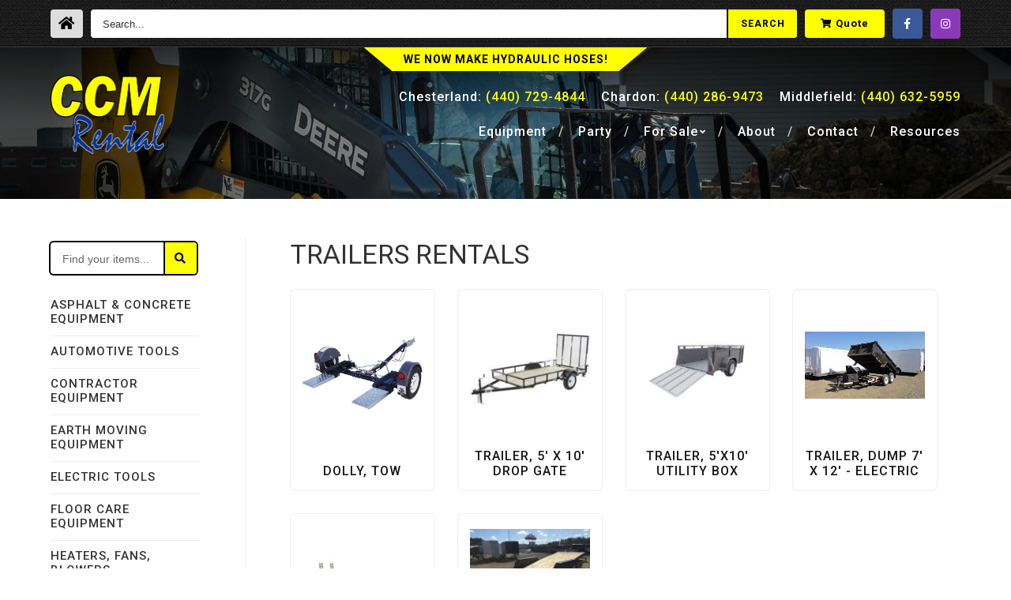

--- FILE ---
content_type: text/html; charset=utf-8
request_url: https://ccmrental.com/equipment-rentals/trailers/48
body_size: 5626
content:

        <!DOCTYPE html>
        <html lang=en>
            <head>
                <title data-react-helmet="true">Trailers rentals Tri-County Area, Where to rent Trailers rentals in Chesterland, Chardon, and Middlefield</title>
                <meta data-react-helmet="true" name="description" content="Looking for trailers rentals in Tri-County Area? Browse our online rental catalog or call us now about our trailers. | CCM Rental"/><meta data-react-helmet="true" name="keywords" content="Equipment Rentals in Chesterland OH, Chardon OH, Middlefield OH, tool rentals, event rentals, party rentals, Construction equipment rentals, Construction Rentals, Generator, Welding, Compressor, Lifts, Power Tools, Contractor, Used Equipment, heavy equipment, Forklift, Rollers"/><meta data-react-helmet="true" name="viewport" content="width=device-width,initial-scale=1,maximum-scale=2"/>
                

<!-- 3rd-party scripts here -->


                
                <link data-react-helmet="true" rel="icon" type="image/png" href="/CCMRentalChesterlandOH/favicon.png?v=1.0"/><link data-react-helmet="true" rel="preconnect" href="//fonts.googleapis.com"/><link data-react-helmet="true" rel="preconnect" href="//fonts.gstatic.com" crossorigin="true"/><link data-react-helmet="true" rel="stylesheet" href="//fonts.googleapis.com/css2?family=Roboto:wght@400;500;700&amp;display=swap"/><link data-react-helmet="true" rel="stylesheet" href="//cdnjs.cloudflare.com/ajax/libs/font-awesome/5.11.2/css/all.min.css"/><link data-react-helmet="true" rel="stylesheet" href="/CCMRentalChesterlandOH/CCMRentalChesterlandOH.css" type="text/css"/><link data-react-helmet="true" rel="stylesheet" href="/CCMRentalChesterlandOH/porstyle.css" type="text/css"/>
                <script data-react-helmet="true" defer="true" src="//ajax.googleapis.com/ajax/libs/jquery/3.6.0/jquery.min.js"></script><script data-react-helmet="true" defer="true" src="/CCMRentalChesterlandOH/porscripts.js"></script><script data-react-helmet="true" defer="true" src="/CCMRentalChesterlandOH/slick-carousel.min.js"></script><script data-react-helmet="true" defer="true" src="/CCMRentalChesterlandOH/slick-carousel.js"></script><script data-react-helmet="true" defer="true" src="/CCMRentalChesterlandOH/CCMRentalChesterlandOH.bundle.js"></script>
                <script>window.__INITIAL_DATA__ = {"data":{"categories":[{"name":"ASPHALT & CONCRETE EQUIPMENT","uri":"asphalt-and-concrete-equipment","id":36,"webtags":undefined,"division":undefined,"imageCount":1,"type":1,"imageSrc":"CAT36.jpg","quickOrder":false},{"name":"AUTOMOTIVE TOOLS","uri":"automotive-tools","id":34,"webtags":undefined,"division":undefined,"imageCount":1,"type":1,"imageSrc":"CAT34.jpg","quickOrder":false},{"name":"CONTRACTOR EQUIPMENT","uri":"contractor-equipment","id":37,"webtags":undefined,"division":undefined,"imageCount":1,"type":1,"imageSrc":"CAT37.jpg","quickOrder":false},{"name":"EARTH MOVING EQUIPMENT","uri":"earth-moving-equipment","id":38,"webtags":undefined,"division":undefined,"imageCount":1,"type":1,"imageSrc":"CAT38.jpg","quickOrder":false},{"name":"ELECTRIC TOOLS","uri":"electric-tools","id":39,"webtags":undefined,"division":undefined,"imageCount":1,"type":1,"imageSrc":"CAT39.jpg","quickOrder":false},{"name":"FLOOR CARE EQUIPMENT","uri":"floor-care-equipment","id":40,"webtags":undefined,"division":undefined,"imageCount":1,"type":1,"imageSrc":"CAT40.jpg","quickOrder":false},{"name":"HEATERS, FANS, BLOWERS","uri":"heaters-fans-blowers","id":41,"webtags":undefined,"division":undefined,"imageCount":1,"type":1,"imageSrc":"CAT41.jpg","quickOrder":false},{"name":"JACKS & HOISTS","uri":"jacks-and-hoists","id":42,"webtags":undefined,"division":undefined,"imageCount":1,"type":1,"imageSrc":"CAT42.jpg","quickOrder":false},{"name":"LADDERS & LIFTS ","uri":"ladders-and-lifts","id":43,"webtags":undefined,"division":undefined,"imageCount":1,"type":1,"imageSrc":"CAT43.jpg","quickOrder":false},{"name":"LAWN & GARDEN EQUIPMENT","uri":"lawn-and-garden-equipment","id":44,"webtags":undefined,"division":undefined,"imageCount":1,"type":1,"imageSrc":"CAT44.jpg","quickOrder":false},{"name":"MOVING EQUIPMENT","uri":"moving-equipment","id":45,"webtags":undefined,"division":undefined,"imageCount":1,"type":1,"imageSrc":"CAT45.jpg","quickOrder":false},{"name":"PAINTING & WASHERS","uri":"painting-and-washers","id":46,"webtags":undefined,"division":undefined,"imageCount":1,"type":1,"imageSrc":"CAT46.jpg","quickOrder":false},{"name":"PLUMBING & PUMPS","uri":"plumbing-and-pumps","id":47,"webtags":undefined,"division":undefined,"imageCount":1,"type":1,"imageSrc":"CAT47.jpg","quickOrder":false},{"name":"SCAFFOLDING","uri":"scaffolding","id":14,"webtags":undefined,"division":undefined,"imageCount":1,"type":1,"imageSrc":"CAT14.jpg","quickOrder":false},{"name":"TRAILERS","uri":"trailers","id":48,"webtags":undefined,"division":undefined,"imageCount":1,"type":1,"imageSrc":"CAT48.jpg","quickOrder":false}],"category":{"name":"TRAILERS","uri":"trailers","id":48,"webtags":undefined,"imageCount":undefined,"type":1,"data":[{"name":"DOLLY, TOW","key":"DOLTO","uri":"dolly-tow","id":45340,"type":"V","webgroup":undefined,"times":[4,24,120,168,672],"rates":[40,60,180,245,605],"salePrice":1950,"imageCount":1,"header":"DOLTO","homeStore":"000","noPricing":undefined,"imageSrc":"45340.jpg"},{"name":"TRAILER, 5' X 10' DROP GATE","key":"TRLDG","uri":"trailer-5-foot-x-10-foot-drop-gate","id":41358,"type":"V","webgroup":undefined,"times":[24,28,48,120,168,672],"rates":[65,95,130,195,260,925],"salePrice":undefined,"imageCount":1,"header":"TRLDG","homeStore":"000","noPricing":undefined,"imageSrc":"41358.jpg"},{"name":"TRAILER, 5'X10' UTILITY BOX","key":"TRLUB","uri":"trailer-5-foot-x10-foot-utility-box","id":41368,"type":"V","webgroup":undefined,"times":[24,28,48,120,168,672],"rates":[65,95,130,195,260,925],"salePrice":2493,"imageCount":1,"header":"TRLUB","homeStore":"000","noPricing":undefined,"imageSrc":"41368.jpg"},{"name":"TRAILER, DUMP 7' x 12' - ELECTRIC","key":"TRLEDMP","uri":"trailer-dump-7-foot-x-12-foot-electric","id":41360,"type":"V","webgroup":undefined,"times":[24,28,48,120,168,672],"rates":[165,245,330,473,660,2310],"salePrice":4500,"imageCount":1,"header":"TRLEDMP","homeStore":"000","noPricing":undefined,"imageSrc":"41360.jpg"},{"name":"TRAILER, TANDEM 16' X 7'10\"","key":"TRLSR16","uri":"trailer-tandem-16-foot-x-7-foot-10-inch","id":41363,"type":"V","webgroup":undefined,"times":[24,28,48,120,168,672],"rates":[75,110,150,225,300,1000],"salePrice":4200,"imageCount":1,"header":"TRLSR16","homeStore":"000","noPricing":undefined,"imageSrc":"41363.jpg"},{"name":"TRAILER, TANDEM TILT 16' X 6'","key":"TRLST16","uri":"trailer-tandem-tilt-16-foot-x-6-foot","id":41365,"type":"V","webgroup":undefined,"times":[24,28,48,120,168,672],"rates":[75,110,150,225,300,1000],"salePrice":undefined,"imageCount":1,"header":"TRLST16","homeStore":"000","noPricing":undefined,"imageSrc":"41365.jpg"}]},"timestamp":new Date("2026-01-14T07:20:01.000Z"),"topbarCategories":[],"userAgent":{"ua":"Mozilla\u002F5.0 (Macintosh; Intel Mac OS X 10_15_7) AppleWebKit\u002F537.36 (KHTML, like Gecko) Chrome\u002F131.0.0.0 Safari\u002F537.36; ClaudeBot\u002F1.0; +claudebot@anthropic.com)","browser":{"name":"Chrome","version":"131.0.0.0","major":"131"},"engine":{"name":"Blink","version":"131.0.0.0"},"os":{"name":"Mac OS","version":"10.15.7"},"device":{"vendor":undefined,"model":undefined,"type":undefined},"cpu":{"architecture":undefined}},"error":undefined}}</script>
                

<!-- 3rd-party scripts here -->

<!-- CCM Rentals poran007 GA4 05/11/2023 -->
<!-- Google tag (gtag.js) -->
<script async src="https://www.googletagmanager.com/gtag/js?id=G-32GEEEZ272"></script>
<script>
  window.dataLayer = window.dataLayer || [];
  function gtag(){dataLayer.push(arguments);}
  gtag('js', new Date());
  gtag('config', 'G-32GEEEZ272');
</script>


            </head>
            <body>
                

<!-- 3rd-party scripts here -->


                <div id="react-container"><div class="page-banner-wrap"><div class="page-banner"><div class="page-banner-overlay"></div></div></div><a id="searchLink" href="/"></a><div class="topbar-placeholder"></div><div class="topbar-panel-top-container"><div class="topbar-panel-top"><div class="topbar-panel-top-right"><div class="topbar-panel-home-icon"><a title="Home of CCM Rental" href="/"><i class="fas fa-home"></i></a></div><div class="header-search-panel"><div id="topbar-search-wrap"><div id="topbar-search"><form id="topbar-search-form" role="search" class="search"><label for="topbar-search-box"><span class="screen-reader-text">Search...</span></label><input type="text" name="search" id="topbar-search-box" placeholder="Search..."/><div class="btn-search" title="Search..."><span class="search-icon"><i class="fa fa-search" aria-hidden="true"></i></span><span class="search-text">Search</span></div></form></div></div></div><div class="is-button is-last toggle-off-tablet"><a title="View Cart" href="/cart"><i class="fas fa-shopping-cart"></i> <span class="toggle-off-custom">Quote</span></a></div><div class="topbar-social"><a class="facebook" target="_blank" rel="noopener" href="https://www.facebook.com/ccmrentals/" title="Visit us on Facebook"><i class="fab fa-facebook-f"></i></a><a class="instagram" target="_blank" rel="noopener" href="https://www.instagram.com/ccmrental/" title="Visit us on Instagram"><i class="fab fa-instagram"></i></a></div></div></div></div><div class="topbar-container-wrap"><div class="topbar-panel-wrap"><div class="topbar-container"><div class="topbar-panel-tagline">We now make hydraulic hoses!</div><div class="topbar-panel"><div class="logo"><a title="CCM Rental - Party &amp; Equipment Rentals in Chesterland, Chardon, &amp; Middlefield OH" href="/"><img src="/CCMRentalChesterlandOH/assets/ccm-rental-logo.png" alt="CCM Rental - Equipment &amp; Party Rentals in Chesterland, Chardon, &amp; Middlefield OH" width="577" height="400"/></a></div><div class="topbar-panel-right"><ul><li class="is-phone"><a href="tel://4407294844" title="Call: (440) 729-4844">Chesterland<!-- -->: <span>(440) 729-4844</span></a></li><li class="is-phone"><a href="tel://4402869473" title="Call: (440) 286-9473">Chardon<!-- -->: <span>(440) 286-9473</span></a></li><li class="is-last is-phone"><a href="tel://4406325959" title="Call: (440) 632-5959">Middlefield<!-- -->: <span>(440) 632-5959</span></a></li></ul><ul><li class="toggle-on-tablet toggle-topbar-menu-on"><span class="toggle-off-topbar-menu" title="Close Menu"><i class="fas fa-times"></i></span></li><li class="is-first toggle-on-tablet"><a title="Home of CCM Rental" href="/">Home</a></li><li><a title="Equipment &amp; Tool Rentals in Chesterland, Chardon, &amp; Middlefield OH" href="/equipment-rentals">Equipment<span class="toggle-off-custom"> Rentals</span></a></li><li><a title="Special Event &amp; Party Rentals in Chesterland, Chardon, &amp; Middlefield OH" href="/party-rentals">Party<span class="toggle-off-custom">  Rentals</span></a></li><li class="with-submenu dropdown"><span title="Sales" class="toggle-on-submenu">For Sale<span class="toggle-submenu-icon"></span><span class="toggle-submenu-close"></span></span><ul><li><a title="New Equipment For Sale in Chesterland, Chardon, &amp; Middlefield OH" href="/new-equipment-sales">New Equipment Sales</a></li><li><a title="Used Equipment For Sale in Chesterland, Chardon, &amp; Middlefield OH" href="/used-equipment-sales">Used Equipment Sales</a></li></ul></li><li><a title="Learn more about CCM Rental" href="/about-us">About<span class="toggle-off-custom"> Us</span></a></li><li><a title="Contact CCM Rental" href="/contact-us">Contact<span class="toggle-off-custom"> Us</span></a></li><li class="is-last"><a title="Rental Resources" href="/rental-resources">Resources</a></li></ul></div></div><div class="toggle-topbar"><ul><li><a title="Call us today!" href="/call-us"><i class="fas fa-phone"></i></a></li><li><a title="Get Directions &amp; Hours for CCM Rental" href="/contact-us"><i class="fas fa-map-marker-alt"></i></a></li><li><a title="View Your Quote" href="/cart"><i class="fas fa-shopping-cart"></i></a></li><li><span class="toggle-on-topbar-menu" title="Menu"><i class="fas fa-bars"></i></span></li></ul></div></div></div></div><div class="wrapper is-catalog is-category-page"><div class="catalog-wrap"><div class="catalog-menu"><a class="toggle-catalog"><span class="toggle-menu-icon"><i class="fa fas fa-map"></i><span class="toggle-off-small-screen">Categories</span><span class="dropdown-icon"><i class="fa fas fa-chevron-down"></i></span></span><span class="toggle-menu-close"><i class="fa fas fa-times"></i><span class="toggle-off-small-screen">Close</span></span></a><div class="catalog-menu-links"><ul><li><span class="toggle-off-tablet">Search our Catalog</span></li><li><div id="catalog-menu-search"><form id="search-form-catalog-menu" class="search"><input type="text" name="search" id="catalog-menu-search-box" placeholder="Search inventory..."/><a class="catalog-menu-btn-search no-bg-color" title="Search inventory..."><i class="fa fa-search" aria-hidden="true"></i></a></form></div></li><li><a title="View Cart" href="/cart"><span class="toggle-off-mobile">View Quote</span><span class="toggle-on-mobile"><i class="fa fas fa-shopping-cart"></i></span></a></li></ul></div></div><div class="catalog"><div class="catalog-search-wrap"><div id="catalog-search"><form id="catalog-search-form" class="search"><input type="text" name="search" id="catalog-search-box" placeholder="Find your items..."/><a class="catalog-btn-search" title="Find your items..."><i class="fas fa fa-search"></i></a></form></div></div><ul><li><a title="asphalt and concrete equipment Rentals in Chesterland, Chardon, &amp; Middlefield OH" href="/equipment-rentals/asphalt-and-concrete-equipment/36">ASPHALT &amp; CONCRETE EQUIPMENT</a></li><li><a title="automotive tools Rentals in Chesterland, Chardon, &amp; Middlefield OH" href="/equipment-rentals/automotive-tools/34">AUTOMOTIVE TOOLS</a></li><li><a title="contractor equipment Rentals in Chesterland, Chardon, &amp; Middlefield OH" href="/equipment-rentals/contractor-equipment/37">CONTRACTOR EQUIPMENT</a></li><li><a title="earth moving equipment Rentals in Chesterland, Chardon, &amp; Middlefield OH" href="/equipment-rentals/earth-moving-equipment/38">EARTH MOVING EQUIPMENT</a></li><li><a title="electric tools Rentals in Chesterland, Chardon, &amp; Middlefield OH" href="/equipment-rentals/electric-tools/39">ELECTRIC TOOLS</a></li><li><a title="floor care equipment Rentals in Chesterland, Chardon, &amp; Middlefield OH" href="/equipment-rentals/floor-care-equipment/40">FLOOR CARE EQUIPMENT</a></li><li><a title="heaters fans blowers Rentals in Chesterland, Chardon, &amp; Middlefield OH" href="/equipment-rentals/heaters-fans-blowers/41">HEATERS, FANS, BLOWERS</a></li><li><a title="jacks and hoists Rentals in Chesterland, Chardon, &amp; Middlefield OH" href="/equipment-rentals/jacks-and-hoists/42">JACKS &amp; HOISTS</a></li><li><a title="ladders and lifts Rentals in Chesterland, Chardon, &amp; Middlefield OH" href="/equipment-rentals/ladders-and-lifts/43">LADDERS &amp; LIFTS </a></li><li><a title="lawn and garden equipment Rentals in Chesterland, Chardon, &amp; Middlefield OH" href="/equipment-rentals/lawn-and-garden-equipment/44">LAWN &amp; GARDEN EQUIPMENT</a></li><li><a title="moving equipment Rentals in Chesterland, Chardon, &amp; Middlefield OH" href="/equipment-rentals/moving-equipment/45">MOVING EQUIPMENT</a></li><li><a title="painting and washers Rentals in Chesterland, Chardon, &amp; Middlefield OH" href="/equipment-rentals/painting-and-washers/46">PAINTING &amp; WASHERS</a></li><li><a title="plumbing and pumps Rentals in Chesterland, Chardon, &amp; Middlefield OH" href="/equipment-rentals/plumbing-and-pumps/47">PLUMBING &amp; PUMPS</a></li><li><a title="scaffolding Rentals in Chesterland, Chardon, &amp; Middlefield OH" href="/equipment-rentals/scaffolding/14">SCAFFOLDING</a></li><li><a title="trailers Rentals in Chesterland, Chardon, &amp; Middlefield OH" href="/equipment-rentals/trailers/48">TRAILERS</a></li></ul></div><div id="mainpage"><h1>TRAILERS RENTALS</h1><table border="0" width="99%" cellPadding="0"><tbody><tr><td valign="top"><div class="multicolcell-wrap"><div class="multicolcell"><div></div><a href="/equipment-rentals/trailers/dolly-tow/45340"><img class="thumbnailimg" alt="Rental store for dolly tow in Tri-County Area" src="/CCMRentalChesterlandOH/itemimages/45340.jpg"/></a><div><a href="/equipment-rentals/trailers/dolly-tow/45340"><div class="multicolheading">DOLLY, TOW</div></a></div></div><div class="multicolcell"><div></div><a href="/equipment-rentals/trailers/trailer-5-foot-x-10-foot-drop-gate/41358"><img class="thumbnailimg" alt="Rental store for trailer 5 foot x 10 foot drop gate in Tri-County Area" src="/CCMRentalChesterlandOH/itemimages/41358.jpg"/></a><div><a href="/equipment-rentals/trailers/trailer-5-foot-x-10-foot-drop-gate/41358"><div class="multicolheading">TRAILER, 5&#x27; X 10&#x27; DROP GATE</div></a></div></div><div class="multicolcell"><div></div><a href="/equipment-rentals/trailers/trailer-5-foot-x10-foot-utility-box/41368"><img class="thumbnailimg" alt="Rental store for trailer 5 foot x10 foot utility box in Tri-County Area" src="/CCMRentalChesterlandOH/itemimages/41368.jpg"/></a><div><a href="/equipment-rentals/trailers/trailer-5-foot-x10-foot-utility-box/41368"><div class="multicolheading">TRAILER, 5&#x27;X10&#x27; UTILITY BOX</div></a></div></div><div class="multicolcell"><div></div><a href="/equipment-rentals/trailers/trailer-dump-7-foot-x-12-foot-electric/41360"><img class="thumbnailimg" alt="Rental store for trailer dump 7 foot x 12 foot electric in Tri-County Area" src="/CCMRentalChesterlandOH/itemimages/41360.jpg"/></a><div><a href="/equipment-rentals/trailers/trailer-dump-7-foot-x-12-foot-electric/41360"><div class="multicolheading">TRAILER, DUMP 7&#x27; x 12&#x27; - ELECTRIC</div></a></div></div><div class="multicolcell"><div></div><a href="/equipment-rentals/trailers/trailer-tandem-16-foot-x-7-foot-10-inch/41363"><img class="thumbnailimg" alt="Rental store for trailer tandem 16 foot x 7 foot 10 inch in Tri-County Area" src="/CCMRentalChesterlandOH/itemimages/41363.jpg"/></a><div><a href="/equipment-rentals/trailers/trailer-tandem-16-foot-x-7-foot-10-inch/41363"><div class="multicolheading">TRAILER, TANDEM 16&#x27; X 7&#x27;10&quot;</div></a></div></div><div class="multicolcell"><div></div><a href="/equipment-rentals/trailers/trailer-tandem-tilt-16-foot-x-6-foot/41365"><img class="thumbnailimg" alt="Rental store for trailer tandem tilt 16 foot x 6 foot in Tri-County Area" src="/CCMRentalChesterlandOH/itemimages/41365.jpg"/></a><div><a href="/equipment-rentals/trailers/trailer-tandem-tilt-16-foot-x-6-foot/41365"><div class="multicolheading">TRAILER, TANDEM TILT 16&#x27; X 6&#x27;</div></a></div></div></div></td></tr></tbody></table><div class="item-notice first">* Prices are subject to change. Delivery and other applicable fees are not included in this price estimate.</div><div class="item-notice">Please call us for any questions on our trailers rentals in Chesterland, Chardon, &amp; Middlefield OH.</div></div></div></div><div class="footer-wrap cf"><div class="go-to-top"><a href="/${config.catalogs.equipment.categoryPath}top" title="Go to Top"><i class="fas fa-angle-up"></i> Top</a></div><div class="footer"><div class="footer-content"><div class="footer-locations"><div class="footer-logo"><a title="CCM Rental - Party &amp; Equipment Rentals in Chesterland, Chardon, &amp; Middlefield OH" href="/"><img src="/CCMRentalChesterlandOH/assets/ccm-rental-logo.png" alt="CCM Rental - Equipment &amp; Party Rentals in Chesterland, Chardon, &amp; Middlefield OH" width="577" height="400"/></a></div><div class="footer-location"><div class="footer-location-address"><a title="Get Directions &amp; Hours to CCM Rental in Chesterland, OH" class="footer-location-link show-location" data-rel="Chesterland" href="/contact-us/#Chesterland"><span class="footer-location-heading">Chesterland</span><span class="footer-location-address"><i class="fas fa-map-marker-alt"></i> <!-- -->8020 Mayfield Rd<!-- --> <br/>Chesterland<!-- -->, <!-- -->OH<!-- --> <!-- -->44026</span></a></div><div class="footer-location-phone"><a href="tel://4407294844" title="Call: (440) 729-4844"><i class="fas fa-mobile-alt"></i> <!-- -->(440) 729-4844</a></div></div><div class="footer-location"><div class="footer-location-address"><a title="Get Directions &amp; Hours to CCM Rental in Chardon, OH" class="footer-location-link show-location" data-rel="Chardon" href="/contact-us/#Chardon"><span class="footer-location-heading">Chardon</span><span class="footer-location-address"><i class="fas fa-map-marker-alt"></i> <!-- -->473 Center St<!-- --> <br/>Chardon<!-- -->, <!-- -->OH<!-- --> <!-- -->44024</span></a></div><div class="footer-location-phone"><a href="tel://4402869473" title="Call: (440) 286-9473"><i class="fas fa-mobile-alt"></i> <!-- -->(440) 286-9473</a></div></div><div class="footer-location"><div class="footer-location-address"><a title="Get Directions &amp; Hours to CCM Rental in Middlefield, OH" class="footer-location-link show-location" data-rel="Middlefield" href="/contact-us/#Middlefield"><span class="footer-location-heading">Middlefield</span><span class="footer-location-address"><i class="fas fa-map-marker-alt"></i> <!-- -->15005 Springdale Ave<!-- --> <br/>Middlefield<!-- -->, <!-- -->OH<!-- --> <!-- -->44062</span></a></div><div class="footer-location-phone"><a href="tel://4406325959" title="Call: (440) 632-5959"><i class="fas fa-mobile-alt"></i> <!-- -->(440) 632-5959</a></div></div><div class="footer-location is-social"><ul><li><span class="footer-location-heading">Connect with us</span></li><li><a target="_blank" rel="noopener" href="https://www.facebook.com/ccmrentals/" title="Visit us on Facebook"><i class="fab fa-facebook"></i> Facebook</a></li><li><a target="_blank" rel="noopener" href="https://www.instagram.com/ccmrental/" title="Visit us on Instagram"><i class="fab fa-instagram"></i> Instagram</a></li></ul></div></div><div class="footer-links-wrap"><div class="footer-links"><div class="footer-heading">Explore <!-- -->CCM Rental</div><ul><li><a title="Home of CCM Rental" href="/">Home</a></li><li><a title="Equipment &amp; Tool Rentals in Chesterland, Chardon, &amp; Middlefield OH" href="/equipment-rentals">Equipment Rentals</a></li><li><a title="Special Event &amp; Party Rentals in Chesterland, Chardon, &amp; Middlefield OH" href="/party-rentals">Party Rentals</a></li><li><a title="New Equipment For Sale in Chesterland, Chardon, &amp; Middlefield OH" href="/new-equipment-sales">New Equipment Sales</a></li><li><a title="Used Equipment For Sale in Chesterland, Chardon, &amp; Middlefield OH" href="/used-equipment-sales">Used Equipment Sales</a></li><li><a title="Rental Resources at CCM Rental" href="/rental-resources">Resources</a></li><li><a title="Learn more about CCM Rental" href="/about-us">Company</a></li><li><a title="Contact CCM Rental" href="/contact-us">Contact</a></li></ul></div></div><div class="footer-links-wrap"><div class="footer-links"><div class="footer-heading">Popular Rental Categories</div><ul><li><a title="Rent Air Compressors in Chesterland, Chardon, and Middlefield" href="/equipment-rentals/contractor-equipment/37">Air Compressors</a></li><li><a title="Rent Automotive Tools in Chesterland, Chardon, and Middlefield" href="/equipment-rentals/automotive-tools/34">Automotive Tools</a></li><li><a title="Rent Concrete Tools in Chesterland, Chardon, and Middlefield" href="/equipment-rentals/asphalt-and-concrete-equipment/36">Concrete Tools</a></li><li><a title="Rent Earthmoving Equipment in Chesterland, Chardon, and Middlefield" href="/equipment-rentals/earth-moving-equipment/38">Earthmoving Equipment</a></li><li><a title="Rent Flooring Tools in Chesterland, Chardon, and Middlefield" href="/equipment-rentals/floor-care-equipment/40">Flooring Tools</a></li><li><a title="Rent Heaters &amp; Fans in Chesterland, Chardon, and Middlefield" href="/equipment-rentals/heaters-fans-blowers/41">Heaters &amp; Fans</a></li><li><a title="Rent Ladders &amp; Lifts in Chesterland, Chardon, and Middlefield" href="/equipment-rentals/ladders-and-lifts/43">Ladders &amp; Lifts</a></li><li><a title="Rent Lawn &amp; Garden Equipment in Chesterland, Chardon, and Middlefield" href="/equipment-rentals/lawn-and-garden-equipment/44">Lawn &amp; Garden Equipment</a></li><li><a title="Rent Jacks in Chesterland, Chardon, and Middlefield" href="/equipment-rentals/jacks-and-hoists/42">Jacks</a></li><li><a title="Rent Dollies in Chesterland, Chardon, and Middlefield" href="/equipment-rentals/moving-equipment/45">Dollies</a></li><li><a title="Rent Painting Tools in Chesterland, Chardon, and Middlefield" href="/equipment-rentals/painting-and-washers/46">Painting Tools</a></li><li><a title="Rent Plumbing Equipment in Chesterland, Chardon, and Middlefield" href="/equipment-rentals/plumbing-and-pumps/47">Plumbing Equipment</a></li><li><a title="Rent Electric Tools in Chesterland, Chardon, and Middlefield" href="/equipment-rentals/electric-tools/39">Electric Tools</a></li><li><a title="Rent Saws in Chesterland, Chardon, and Middlefield" href="/equipment-rentals/electric-tools/39">Saws</a></li><li><a title="Rent Trailers in Chesterland, Chardon, and Middlefield" href="/equipment-rentals/trailers/48">Trailers</a></li><li><a title="Rent Trenchers in Chesterland, Chardon, and Middlefield" href="/equipment-rentals/earth-moving-equipment/38">Trenchers</a></li><li><a title="Rent Generators &amp; Welders in Chesterland, Chardon, and Middlefield" href="/equipment-rentals/contractor-equipment/37">Generators &amp; Welders</a></li><li><a title="Rent Bouncers &amp; Inflatables in Chesterland, Chardon, and Middlefield" href="/party-rentals/bouncers-and-inflatables/12">Bouncers &amp; Inflatables</a></li><li><a title="Rent Concessions in Chesterland, Chardon, and Middlefield" href="/party-rentals/concessions/27">Concessions</a></li><li><a title="Event Rentals in Chesterland, Chardon, and Middlefield" href="/party-rentals/event-support/28">Event Support</a></li><li><a title="Rent Games in Chesterland, Chardon, and Middlefield" href="/party-rentals/games/26">Games</a></li><li><a title="Rent Tables &amp; Chairs in Chesterland, Chardon, and Middlefield" href="/party-rentals/tables-and-chairs/24">Tables &amp; Chairs</a></li><li><a title="Rent Tents &amp; Canopies in Chesterland, Chardon, and Middlefield" href="/party-rentals/tents-and-canopies/49">Tents &amp; Canopies</a></li></ul></div></div></div><div class="footer-tagline-wrap"><div class="footer-tagline"><p>Serving Chesterland, Chardon, and Middlefield OH with high-quality rental equipment. CCM Rental is here to get the job done!</p><div class="copyright">Copyright © <!-- -->2026<!-- --> RentalHosting.com.<span>Powered by Point-of-Rental - Last Update:  <span>1/14/2026</span> <span>7:20 AM</span></span></div></div></div></div></div></div>
    
            

<!-- 3rd-party scripts here -->


            </body>
        </html>
    

--- FILE ---
content_type: text/css
request_url: https://ccmrental.com/CCMRentalChesterlandOH/porstyle.css
body_size: 25270
content:
@charset "utf-8";

/*
font-family: 'Roboto', sans-serif;  // 400,500,700
yellow: #FFFF00
blue: #003399
orange: #06C
*/

/* CSS Reset */
a,abbr,acronym,address,applet,article,aside,audio,b,big,blockquote,body,canvas,caption,center,cite,code,dd,del,details,dfn,div,dl,dt,em,embed,fieldset,figcaption,figure,footer,form,h1,h2,h3,h4,h5,h6,header,hgroup,html,i,iframe,img,ins,kbd,label,legend,li,mark,menu,nav,object,ol,output,p,pre,q,ruby,s,samp,section,small,span,strike,strong,sub,summary,sup,table,tbody,td,tfoot,th,thead,time,tr,tt,u,ul,var,video{margin:0;padding:0;border:0;font:inherit;vertical-align:baseline}article,aside,details,figcaption,figure,footer,header,hgroup,menu,nav,section{display:block}body{line-height:1}ol,ul{list-style:none}blockquote,q{quotes:none}blockquote:after,blockquote:before,q:after,q:before{content:'';content:none}table{border-collapse:collapse;border-spacing:0}

.screen-reader-text { border:0; clip: rect(1px, 1px, 1px, 1px); clip-path: inset(50%); height: 1px; margin: -1px; width: 1px; overflow: hidden; position: absolute !important; word-wrap:normal !important; }

.fade-in-panel, .fade-in-panel-delay, .fade-in-panel-xdelay, .fade-in-panel-xxdelay, .fade-in-panel-locations { opacity: 0; }

/* CSS Document */
body { font-family: 'Roboto', sans-serif; font-size: 18px; color: #444; line-height: 1.8; font-weight: 400; letter-spacing: 1px; }
body.scroll-off { overflow: hidden; }
.material-icons { font-size: inherit; line-height: inherit; }
.wrapper { position: relative; width: 100%; min-width: 320px; margin: 0 auto; }
.wrapper.index { background-image: none; border-top: 0 none; }

/* Globals */
* { -webkit-tap-highlight-color: rgba(0,0,0,0); }
:focus { outline: none; background: transparent; }
::-moz-focus-inner { border: 0; background: transparent; }
.lowercase { text-transform: lowercase !important; }
.uppercase { text-transform: uppercase !important; }
.text-transform-none { text-transform: none !important; }
strong, b, .bold { font-weight: 500; }
.text-transform-none { text-transform: none; }
.small-font { font-size: .8em; }
.alt-color:hover { color: inherit; }
.center { text-align: center !important; }
.text-align-left { text-align: left !important; }
.centered { margin: 0 auto !important; }
.toggle-off { display: none; }
.margin-bottom { margin-bottom: 0 !important; }
em, .italic { font-style: italic; }
.no-border { border: 0px none !important; }
.brand { color: #06C !important; }
.brand-bg { background: #010101 !important; }
.orange { color: #ff6700 !important; }
.underline { text-decoration: underline; }

img.autosize { width: 100%; height: auto; }
img.max-autosize { width: auto; max-width: 100%; height: auto; }

h1, h2, h3, h4, h5, h6 { letter-spacing: normal; }
h2, h3, h4, h5, h6 { color: #333; }
h1 { color: #333; font-size: 34px; line-height: 1.2; margin-bottom: 25px; padding: 0; }
h1.less-bottom-margin { margin-bottom: 5px; }
h1 span { display: block; margin-top: 5px; color: #666; font-size: 18px; font-style: italic; text-transform: none; }
h1 span.heading-tagline { display: block; margin-top: 5px; color: #666; font-size: 18px; font-style: italic; }
h1.center-custom { text-align: center; }
h2.index { }
h2.index span { text-transform: none; font-style: italic; margin-top: 5px; font-size: 18px; }
h2 { font-size: 24px; line-height: 1.2; margin-bottom: 15px; }
h2.capitalize { text-transform: capitalize!important; }
h3 { font-size: 20px; line-height: 1.2; margin-bottom: 15px; }
a, a:visited { color: #06C; text-decoration: none; }
a:hover { color: #111; text-decoration: none; cursor: pointer; }
p { line-height: 1.8; margin-bottom: 30px; }
p.special { line-height: 1.7; margin: 15px 0; }
p.less-width { display: block; margin: 0 auto 20px; max-width: 1000px; }
.x-large { font-size: 1.2em; }
.xx-large { font-size: 1.4em; }
.custom-color { color: #003399; }

.custom-spacer { position: relative; height: 80px; }
.custom-border::after { display: block; width: 80px; height: 2px; margin: 17px 0 15px; content: ""; background: #EEE; }

hr { width: 100%; height: 0; margin: 0 0 25px; padding: 0; border: 0; border-bottom: 0 none; border-top: 1px solid #CCC;  }
hr.small { width: 80px; border-top-width: 3px; border-color: #333; }
hr.tiny { width: 40px; border-top-width: 3px; border-color: #333; }
hr.gray { border-color: #888; }
hr.light { border-color: #DDD; }
hr.white { border-color: #010101; }
hr.brand { border-color: #06C; border-top-width: 2px; }
hr.dark { border-color: #191919; }


hr.faded { clear: both; height: 1px; border: 0; margin: 0 auto 20px;  background-image: -webkit-linear-gradient(left, rgba(0,0,0,0), rgba(0,0,0,0.45), rgba(0,0,0,0)); background-image: -moz-linear-gradient(left, rgba(0,0,0,0), rgba(0,0,0,0.45), rgba(0,0,0,0)); background-image: -ms-linear-gradient(left, rgba(0,0,0,0), rgba(0,0,0,0.45), rgba(0,0,0,0)); background-image: -o-linear-gradient(left, rgba(0,0,0,0), rgba(0,0,0,0.45), rgba(0,0,0,0)); }
hr.faded.white { clear: both; height: 1px; border: 0; margin: 0 auto; background-image: -webkit-linear-gradient(left, rgba(0,0,0,0), rgba(255,255,255,0.60), rgba(0,0,0,0)); background-image: -moz-linear-gradient(left, rgba(0,0,0,0), rgba(255,255,255,0.60), rgba(0,0,0,0)); background-image: -ms-linear-gradient(left, rgba(0,0,0,0), rgba(255,255,255,0.60), rgba(0,0,0,0)); background-image: -o-linear-gradient(left, rgba(0,0,0,0), rgba(255,255,255,0.60), rgba(0,0,0,0)); }
hr.faded.gray { clear: both; height: 1px; border: 0; margin: 10px auto 30px;  background-image: -webkit-linear-gradient(left, rgba(0,0,0,0), rgba(0,0,0,0.2), rgba(0,0,0,0)); background-image: -moz-linear-gradient(left, rgba(0,0,0,0), rgba(0,0,0,0.2), rgba(0,0,0,0)); background-image: -ms-linear-gradient(left, rgba(0,0,0,0), rgba(0,0,0,0.2), rgba(0,0,0,0)); background-image: -o-linear-gradient(left, rgba(0,0,0,0), rgba(0,0,0,0.2), rgba(0,0,0,0)); }

ul.policies { margin-left: 20px; margin-bottom: 15px; line-height: 1.5; }
ul.disc, ul.disc-alt { list-style: disc; margin-left: 20px; margin-bottom: 20px; }
ul.inline { display: inline-block; margin-right: 35px }
ul.numbered { list-style: decimal; margin: 30px 30px 10px 30px; }

.inline-list { position: relative; display: flex; flex-flow: row wrap; justify-content: flex-start; }
.inline-list ul { margin-right: 40px; }
.inline-list ul:last-of-type { margin-right: 0; }

ol { list-style: decimal; margin-left: 25px; line-height: 1.4; margin-bottom: 15px; }

a.is-social-icon { border-radius: 50%; }
a.facebook { background: #3B5998 !important; color: #FFF !important; }
a.twitter { background: #00acee !important; color: #FFF !important; }
a.pinterest { background: #c8232c !important; color: #FFF !important; }
a.instagram { background: #8a3ab9 !important; color: #FFF !important; }
a.youtube { background: #FF0000 !important; color: #FFF !important; }
a.blog { background: #fc4f08 !important; color: #FFF !important; }

.with-arrow::before, .with-reverse-arrow::after { position: absolute; top: 0; left: 50%; -webkit-transform: translateX(-50%); -ms-transform: translateX(-50%); transform: translateX(-50%); content: ""; z-index: 1;
width: 0;
height: 0;
border-style: solid;
border-width: 15px 12px 0 12px;
border-color: #FFF transparent transparent transparent;
}
.with-reverse-arrow::after { top: auto; bottom: 0; border-width: 0 12px 15px 12px; border-color: transparent transparent #999 transparent;}

/* Sara's Edits */

tr { text-align: left; }
th { padding-right: 100px; }

/* Toggle */
.toggle-on-tablet { display: none !important; }
.toggle-on-mobile { display: none !important; }
.toggle-on-custom { display: none !important; }

/* Go to top */
.go-to-top { position: fixed; bottom: 28px; right: 30px; z-index: 3; font-size: 10px; font-weight: bolder; opacity: 0; transition-duration: .6s; transform: translateX(50px); transition-property: opacity, line-height, transform; }
.go-to-top.toggle-on { opacity: 1; line-height: inherit; transform: translate(0); }
.go-to-top a { display: block; line-height: 1; width: 30px; height: 30px; padding: 5px; border-radius: 4px; color: #010101 !important; background: #FFFF00; text-transform: uppercase; text-align: center; box-shadow: 0 0 0 2px #010101; transition: background 0.1s linear; }
.go-to-top a:hover { color: #010101 !important; background: #FFFF00; }
.go-to-top i { color: #010101 !important; font-size: 10px; line-height: 1; padding: 0; display: block; vertical-align: top; margin-top: 3px; }

/* Page banner */
.page-banner-wrap { position: absolute; top: 60px; left: 0; right: 0; width: 100%; height: 0; padding-top: 12%; background: #111 url(assets/page-banner.jpg) no-repeat center center !important; background-size: cover !important; }
.page-banner-wrap.is-party { background: #111 url(assets/page-banner-party.jpg) no-repeat center center !important; }
.page-banner-wrap.is-truck { background: #111 url(assets/page-banner-truck.jpg) no-repeat center center !important; }
.page-banner-overlay { position: absolute; top: 0; left: 0; right: 0; bottom: 0; width: 100%; height: 100%; content: "";
background: rgba(0,0,0,0.3);
background: -moz-linear-gradient(180deg, rgba(0,0,0,0.7) 0%, rgba(0,0,0,0.2) 50%);
background: -webkit-linear-gradient(180deg, rgba(0,0,0,0.7) 0%, rgba(0,0,0,0.2) 50%);
background: linear-gradient(180deg, rgba(0,0,0,0.7) 0%, rgba(0,0,0,0.2) 50%);
filter: progid:DXImageTransform.Microsoft.gradient(startColorstr="#000000",endColorstr="#000000",GradientType=1);
}

.topbar-container, .tiles, .image-gallery-container, .catalog-wrap, .container.less-width, .banners, .slideshow-content, .footer-associations, .panel-banner-left-right, .tiles, .welcome, .container-wrap.less-width .content, .subfooter, .footer-tagline, .subscribe, .topbar-panel, .topbar-panel-top, .featured-wrap, .featured-container-wrap .buttons, #mainpage, #newitempage, .tiles-heading, .panel-heading, .heading-panel, .featured-left-right, .tiles-wrap .content-left-right, .vendor-gallery-container, .footer-locations, .footer-links-wrap { width: 90%; max-width: 1400px; }

/* Topbar */
.topbar-placeholder { position: relative; width: 100%; height: 0; margin-top: 60px; padding-top: 12%; }
.index-topbar .topbar-placeholder { padding: 0; }
.topbar-container-wrap { position: fixed; top: 60px; left: 0; right: 0; width: 100%; min-width: 320px; margin: 0 auto; padding: 0; font-size: 16px; font-weight: 500; transition: all .3s linear; z-index: 6; display: flex; flex-direction: column; justify-content: center; background: none; }
.index-topbar .topbar-container-wrap { background: transparent; }
.topbar-container-wrap.toggle-on-header-search { top: 0; }
.topbar-container-wrap.is-fixed-topbar, .index-topbar .topbar-container-wrap.is-fixed-topbar { }
.topbar-container-wrap.is-fixed-topbar {  background: rgba(0,0,0,0.8); }
.topbar-wrap { position: relative; width: 100%; transition: background .3s linear; }
.topbar-container { position: relative; padding: 0; height: 170px; margin: 0 auto; display: flex; flex-flow: column nowrap; justify-content: center; align-items: center; transition: all .3s linear; }
.topbar-container-wrap.is-fixed-topbar .topbar-container { height: 100px; }
.index-topbar .topbar-container {}
.topbar-container-wrap.is-fixed-topbar .topbar-container, .topbar-container-wrap.toggle-on-header-search .topbar-container { z-index: 2; }
.topbar-wrap:hover { /*background: #111; background-color: rgba(0,0,0,.8); transition: height .55s, background .2s linear;*/ }
.topbar-container-wrap a { color: #FFF; transition: all .1s linear; }
.topbar-container-wrap a:hover { color: #FFFF00; }

.topbar-container-wrap .topbar-panel-right li.is-button a { padding: 11px 20px; border-radius: 4px; color: #010101; font-size: 13px; font-weight: 700; transition: all 0.3s linear; background: #FFFF00; }
.topbar-container-wrap .topbar-panel-right li.is-button a:hover { background: #FFFF00; }
.topbar-container-wrap .topbar-panel-right li.is-button i { font-size: 12px; }

.topbar-panel-home-icon { position: relative; margin-right: 10px; }
.topbar-panel-home-icon a { display: block; background: #DDD; padding: 2px 10px; border-radius: 4px; }
.topbar-panel-home-icon i { color: #010101; }

/* Topbar Search */
.header-search-panel { position: relative; width: auto; margin-right: 10px; flex: 1 1 auto; display: flex; flex-direction: column; justify-content: center; }
.header-search-panel ul { position: relative; display: block; margin: 0; padding: 0; }
.toggle-header-search { position: relative; transition: all .1s; }
.toggle-header-search .toggle-off-header-search { opacity: 0; visibility: hidden; }
.toggle-header-search.toggle-on .toggle-on-header-search { opacity: 0; visibility: hidden; }
.toggle-header-search.toggle-on .toggle-off-header-search { opacity: 1; visibility: visible; }
#header-search-wrap { position: relative; width: 100% ; max-width: 100%; margin: 0; padding: 0; z-index: 1; background: rgba(255,255,255,1); }
#header-search-wrap.toggle-on-header-search { }
#header-search { position: relative; width: calc(100% - 15px); padding: 0 0 0 15px; background: none; border: 0 none; box-shadow: 0 0 0 1px #999; border-radius: 0; margin: 0; color: #010101; background: #FFF !important; overflow: hidden; display: flex; flex-direction: row; }
#header-search form { position: relative; width: 100%; }
#header-search-box { width: 100%; height: 40px; font-size: 15px; color: #333; background: #FFF !important; border: 0 none; padding: 0; transition: all .3s ease-in-out; }
#header-search-box:hover { cursor: pointer; }
#header-search .btn-search { position: absolute; right: 0; top: 0; width: 40px; height: 40px; padding: 0; background: transparent; color: #111; font-size: 10px; text-transform: uppercase; text-align: center; transition: background 0.1s linear; border-left: 0 solid #AAA; }
#header-search .btn-search::before { display: none; position: absolute; top: 50%; -webkit-transform: translateY(-50%); -ms-transform: translateY(-50%); transform: translateY(-50%); left: -1px; width: 1px; height: 40%; content: ""; background: rgba(255,255,255,0.3); }
#header-search .btn-search:hover { background: transparent; }
#header-search .btn-search span { display: inline-block; padding: 0 15px; }
#header-search .btn-search span.search-text { display: none; }
#header-search .btn-search span.search-icon { padding: 0; }
#header-search .btn-search:hover { cursor: pointer; }
#header-search .btn-search i { position: absolute; top: 50%; left: 50%; -webkit-transform: translate(-50%,-50%); -ms-transform: translate(-50%,-50%); transform: translate(-50%,-50%); color: #010101; font-size: 16px; }
#header-search .btn-search:hover i { color: #010101; }

#searchLink { visibility: hidden; }

.toggle-off-header-search-icon { position: absolute; top: 50%; -webkit-transform: translateY(-50%); -ms-transform: translateY(-50%); transform: translateY(-50%); right: 0; cursor: pointer; }
.toggle-off-header-search-icon span { position: relative; display: block; width: 40px; height: 40px; color: #111; font-size: 14px; text-align: center; border-radius: 0; background: rgba(255,255,255,0.2); transition: all .1s linear; }
.toggle-off-header-search-icon span:hover { }
.toggle-off-header-search-icon span i { position: absolute; top: 50%; left: 50%; -webkit-transform: translate(-50%,-50%); -ms-transform: translate(-50%,-50%); transform: translate(-50%,-50%); }
.toggle-off-header-search-icon span:hover i { color: #010101; }

#header-search-wrap input::-webkit-input-placeholder { color: #010101; font-size: 14px; font-weight: 400; opacity: 1; }
#header-search-wrap input::-moz-placeholder { color: #010101; font-size: 14px; opacity: 1; font-weight: 400; } /* firefox 19+ */
#header-search-wrap input:-ms-input-placeholder { color: #010101; font-size: 14px; opacity: 1; font-weight: 400; } /* ie */
#header-search-wrap input:-moz-placeholder { color: #010101; font-size: 14px; opacity: 1; font-weight: 400; }

.logo { position: absolute; left: 0; top: 50%; -webkit-transform: translateY(-50%); -ms-transform: translateY(-50%); transform: translateY(-50%); line-height: 0; padding: 0; margin-top: 10px; transition: margin .3s linear; }
.topbar-container-wrap.is-fixed-topbar .logo { margin-top: 0; }
.logo a { position: relative; display: block; color: #444; line-height: 0; transition: all .3s linear; width: 182px; height: 126px; }
.topbar-container-wrap.is-fixed-topbar .logo a { width: 101px; height: 70px; }
.logo img { width: auto; max-width: 100%; height: auto; max-height: 100%; object-fit: contain; object-position: center center; }

.topbar-panel-wrap, .topbar-wrap { transition: all .3s linear; }
.topbar-panel-wrap { }
.topbar-container-wrap.is-fixed-topbar .topbar-panel-wrap { }
.topbar-wrap { padding: 10px 0; }
.topbar-container-wrap.is-fixed-topbar .topbar-wrap { padding: 5px 0; }

.topbar-panel-wrap { position: relative; width: 100%; height: 100%; opacity: 1; visibility: visible; color: #555; z-index: 1; display: flex; flex-direction: column; justify-content: center; }

.topbar-panel-top-container { position: fixed; top: 0; left: 0; right: 0; height: 59px; font-weight: 500; background: transparent; margin: 0; text-transform: none; display: flex; flex-direction: column; justify-content: center; align-items: center; border-bottom: 1px solid #333; z-index: 4; background: #555 url(images/bg-dark2.jpg) repeat top left; background-attachment: fixed; background-size: 250px 250px; }
.topbar-panel-top { position: relative; margin: 0; display: flex; flex-flow: row nowrap; justify-content: flex-end; align-items: center; }
.topbar-panel-top a { color: #FFF; }
.topbar-panel-top a:hover { color: #06C; }
.topbar-panel-top-left a.with-icon { padding-left: 0; }
.topbar-panel-top-left a.with-icon.adj-icon { padding-left: 28px; }
.topbar-panel-top-left i { position: absolute; left: 0; top: 50%; -webkit-transform: translateY(-50%); -ms-transform: translateY(-50%); transform: translateY(-50%); line-height: 1; font-size: 24px; }
.topbar-panel-top-left, .topbar-panel-top-right { position: relative; display: flex; flex-flow: row nowrap; align-items: center; }
.topbar-panel-top-left { }
.topbar-panel-top-right { width: 100%; }
.topbar-panel-top-left li, .topbar-panel-top-right li { position: relative; margin-right: 40px; }
.topbar-panel-top-left li:last-child, .topbar-panel-top-right li:last-child { margin-right: 0; }
.topbar-panel-top-left ul:first-of-type li { margin: 0; padding: 0 30px 0 0; }
.topbar-panel-top-left ul:first-of-type li:first-child { padding-left: 0; }
.topbar-panel-top-left ul:first-of-type li:last-child { padding-right: 0; }
.topbar-panel-top-left ul:first-of-type li::after { display: none; position: absolute; top: 0; right: -1px; width: 1px; height: 100%; content: ""; background: #DDD; }
.topbar-panel-top-left ul:first-of-type li:last-child::after { display: none; }

.topbar-panel-top-container .is-button { position: relative; margin-top: -4px; }
.topbar-panel-top-container .is-button a { position: relative; padding: 10px 20px 11px; line-height: 1; border-radius: 4px; color: #010101; font-size: 13px; font-weight: 700; transition: all 0.3s linear; background: #FFFF00; }
.topbar-panel-top-container .is-button a:hover { background: #FFFF00; }
.topbar-panel-top-container .is-button i { font-size: 12px; }

.topbar-panel { position: relative; width: 100%; margin: 0; display: flex; flex-flow: row wrap; justify-content: flex-end; align-items: center; }
.topbar-panel-right { position: relative; width: calc(100% - 250px); display: flex; flex-direction: column; justify-content: space-between; }
.topbar-panel-right { align-items: flex-end; }
.topbar-panel-right > ul { position: relative; width: 100%; display: flex; flex-flow: row wrap; justify-content: flex-end; align-items: center; }
.topbar-panel-right > ul { margin: 8px 0; transition: margin .3s linear; }
.topbar-container-wrap.is-fixed-topbar .topbar-panel-right > ul { margin: 5px 0; }
.topbar-panel-right > ul > li { position: relative; margin: 0 0 0 40px; }
.topbar-panel-right > ul:last-of-type > li { margin: 0; padding: 0 30px 0 20px; }
.topbar-panel-right > ul > li:first-child { margin-left: 0; }
.topbar-panel-right > ul:first-of-type > li { margin-left: 20px; }
.topbar-panel-right > ul:last-of-type > li::after { position: absolute; top: 0; right: 0; width: 10px; height: 100%; content: "/"; color: #CCC; }
.topbar-panel-right > ul:last-of-type > li:last-child, .topbar-panel-right > ul:last-of-type > li.is-last { padding-right: 0; }
.topbar-panel-right > ul:last-of-type > li:last-child::after, .topbar-panel-right > ul:last-of-type > li.is-last::after { display: none; }
.topbar-panel-right .toggle-custom-text { }
.topbar-panel-right .toggle-custom-icon { display: none; }

.topbar-panel-tagline { position: absolute; left: 50%; -webkit-transform: translateX(-50%); -ms-transform: translateX(-50%); transform: translateX(-50%); top: 0; margin: 0 auto; background: #FFFF00; font-size: 14px; color: #000; text-align: center; font-weight: 500; clip-path: polygon(0 0, 100% 0, 90% 100%, 10% 100%); padding: 0 50px; line-height: 30px; display: block; text-transform: uppercase; font-weight: 600; }

.topbar-panel-right > ul:first-of-type > li.is-phone a { color: #FFF !important; }
.topbar-panel-right > ul:first-of-type > li.is-phone span { color: #FFFF00; }

.topbar-social { position: relative; margin: 0 0 0 10px; display: flex; flex-flow: row nowrap; align-items: center; }
.topbar-social a, .topbar-social .toggle-header-search, .topbar-social .is-cart a { position: relative; display: block; width: 38px; height: 38px; text-align: center; font-size: 14px; color: #FFF; background: transparent; box-shadow: 0 0 0 0 #010101; border-radius: 4px; }
.topbar-social i, .topbar-social .is-cart i { position: absolute; top: 50%; left: 50%; -webkit-transform: translate(-50%,-50%); -ms-transform: translate(-50%,-50%); transform: translate(-50%,-50%); line-height: 1; }
.topbar-social .is-cart { margin-right: 20px !important; }
.topbar-social .is-cart a { font-size: 19px; width: 40px; box-shadow: none; }
.topbar-social .toggle-header-search { font-size: 14px; color: #333; cursor: pointer; }
.topbar-social .toggle-header-search:hover { color: #111; }
.topbar-social a { margin-left: 10px; }
.topbar-social a:first-of-type { margin-left: 0; }
.topbar-social a.facebook {}
.topbar-social a.twitter {}
.topbar-social a.pinterest {}
.topbar-social a.instagram {}
.topbar-social a.youtube {}

.toggle-topbar-menu-on { display: none !important; color: #010101 !important; padding: 20px 0 0 !important; cursor: pointer; }
.topbar-container-wrap.topbar-mobile-menu .toggle-topbar-menu-on { display: block !important; }

.topbar { position: relative; width: 100%; margin: 0 auto; }
.topbar-container-wrap.is-fixed-topbar .topbar > ul.first { margin: 0; }
.topbar > ul { display: flex; flex-flow: row nowrap; justify-content: center; align-items: center; }
.topbar > ul:first-of-type { margin: 0; }
.topbar-container-wrap.is-fixed-topbar .topbar > ul:first-of-type { }
.topbar > ul > li { position: relative; margin: 0 20px 0 0; }
.topbar > ul > li:last-child, .topbar > ul > li.last, .topbar > ul > li.last > a { }
.topbar > ul > li > a { display: block; color: #555; }
.topbar > ul > li > a:hover { color: #333; }
.topbar > ul > li > a:hover, .topbar > ul > li.submenu > a.toggle-submenu.active, .topbar > ul > li.submenu > a.toggle-submenu.active::before { color: #333; }
.topbar > ul > li .toggle-on-header-search i { font-size: .7em; vertical-align: top; margin-top: 9px; }
.topbar > ul > li.is-button a { padding: 0 15px; background: #FFFF00; color: #010101; line-height: 44px; font-size: 13px; font-weight: 700; text-transform: uppercase; text-align: center; transition: background 0.1s linear;  }
.topbar > ul > li.is-button a:hover { color: #010101; background: #FFFF00; }

/* Topbar Submenu */
.topbar-panel ul ul { opacity: 0; visibility: hidden; pointer-events: none; display: block; position: absolute; top: auto; right: auto; left: 10px; width: auto; margin: 0; padding: 73px 0 0; z-index: 5; font-size: 14px; transition: all .3s ease-in; }
.topbar-panel ul li.with-submenu > span { position: relative; padding-right: 10px; }
.topbar-panel ul li.with-submenu > span .toggle-submenu-icon::after { font-family: 'Font Awesome\ 5 Free'; font-weight: 900; content: "\f107"; }

.topbar-panel ul li.dropdown > span { position: relative; color: #FFF; }
.topbar-panel ul li.dropdown:hover > span { color: #FFFF00; }
.topbar-panel ul li.dropdown:hover { cursor: pointer; }
.topbar-panel ul li.dropdown:hover ul { opacity: 1; visibility: visible; pointer-events: inherit; padding-top: 15px; }
.topbar-container-wrap.is-fixed-topbar .topbar-panel ul ul { padding-top: 73px; }
.topbar-container-wrap.is-fixed-topbar .topbar-panel ul li.dropdown:hover ul { padding-top: 15px; }
.topbar-panel ul li.dropdown.left:hover ul { }
.topbar-panel ul li.with-submenu > span span { position: absolute; top: 50%; -webkit-transform: translateY(-50%); -ms-transform: translateY(-50%); transform: translateY(-50%); right: 0; font-size: .7em; line-height: 1; }
.topbar-panel ul li.with-submenu > span .toggle-submenu-close { display: none; }
.topbar-panel ul li.with-submenu i { width: 8px; font-size: .5em; text-align: center; }
.topbar-panel ul ul li { position: relative; display: block !important; float: none; border: 0 none; margin: 0 !important; }
.topbar-panel ul ul li:first-child::before { /*opacity: 0; visibility: hidden;*/ opacity: 1; visibility: visible; position: absolute; top: -8px; left: 20px; width: 100%; height: 11px; content: " "; width: 0; height: 0; border-style: solid; border-width: 0 6px 6px 6px; border-color: transparent transparent #FFFF00 transparent; transition: opacity 0.1s linear; transition-delay: .3s; }
.topbar-panel ul li.dropdown:hover ul li:first-child::before { opacity: 1; visibility: visible; }
.topbar-panel ul ul li a { display: inline-block; min-width: 100%; color: #FFF; line-height: 40px; text-align: left; background: #222; padding: 0 10px !important; margin: 0 !important; white-space: nowrap; z-index: 6; border-bottom: 1px solid rgba(255,255,255,0.1); }
.topbar-panel ul ul li:hover a { color: #FFFF00 !important; }
.topbar-panel ul ul li:last-child, .topbar-panel ul ul li:last-child a { border-bottom: 0 none; }
.topbar-panel ul ul li:first-child a { border-top-left-radius: 5px; border-top-right-radius: 5px; }
.topbar-panel ul ul li:last-child a { border-bottom-left-radius: 5px; border-bottom-right-radius: 5px; }

.topbar-panel li.dropdown > span.toggle-show-submenu-link .toggle-submenu-icon { display: none; }
.topbar-panel li.dropdown > span.toggle-show-submenu-link .toggle-submenu-close { display: inline-block; }

.topbar-container-wrap.topbar-mobile-menu { transition: 0s; }
.topbar-container-wrap.topbar-mobile-menu .toggle-on-submenu { display: none; }
.topbar-mobile-menu .topbar-panel { position: absolute; top: 0; left: 0; right: 0; width: 100%; height: 100%; position: fixed; overflow-y: scroll; z-index: 10; background: #F6F6F6; }
.topbar-mobile-menu .topbar-panel ul { float: none; clear: both; margin: 0 !important; padding: 0; font-size: 22px; text-align: center; text-transform: none; z-index: 8; transition: 0s none; transform: none; }
.topbar-mobile-menu .topbar-panel ul ul { opacity: 1; position: relative; display: block; background: transparent !important; padding: 0 !important; left: auto; transition: 0s none; transform: none;  }
.topbar-mobile-menu .topbar-panel ul li.dropdown:hover ul { padding: 0; }
.topbar-mobile-menu .topbar-panel ul li { clear: both; float: none; display: block !important; margin: 0 !important; padding: 0; text-align: center; background: transparent !important; border-bottom: 0 solid rgba(255,255,255,0.1); }
.topbar-mobile-menu .topbar-panel ul li.toggle-off-tablet { display: none !important; }
.topbar-mobile-menu .topbar-panel ul li:first-child { border-top-width: 0; }
.topbar-mobile-menu .topbar-panel ul li:last-child, .topbar-mobile-menu .topbar-panel ul li.last { border-bottom-width: 0; }
.topbar-mobile-menu .topbar-panel ul li a { display: block; float: none; margin: 0; padding: 8px 0; background: transparent !important; color: #010101; border: 0 none; }
.topbar-mobile-menu .topbar-panel ul li a:hover, .topbar-mobile-menu .topbar-panel ul ul li a:hover, .topbar-mobile-menu .topbar-panel ul ul li:hover { background: transparent !important; color: #010101 !important; }
.topbar-mobile-menu .topbar-panel ul li a.toggle-off-topbar-menu { color: #EEE; display: inline-block; width: 50px; line-height: 40px; text-align: center; }
.topbar-mobile-menu .topbar-panel-menu-header { border-bottom: 4px solid #FFF; padding: 8px 5px 5px; }
.topbar-mobile-menu .topbar-panel ul li.is-button a { background: inherit; color: inherit; }

/* Topbar Search */
#topbar-search-wrap { position: relative; width: 100%; padding: 0; z-index: 1; display: flex; flex-direction: column; align-items: flex-end; }
#topbar-search-wrap.toggle-on-topbar-search { }
#topbar-search { position: relative; width: calc(100% - 15px); background: #FFF; border: 0 none; box-shadow: 0 0 0 0 #CCC; border-radius: 4px; margin: 0; padding: 0 0 0 15px; color: #333; overflow: hidden; display: flex; flex-direction: row; }
#topbar-search form { position: relative; width: 100%; }
#topbar-search-box { width: 100%; height: 36px; font-size: 15px; color: #333; background: none transparent; border: 0 none; padding: 0; transition: all .3s ease-in-out; }
#topbar-search-box:hover { cursor: pointer; }
#topbar-search .btn-search { position: absolute; right: 0; top: 0; line-height: 36px; padding: 0; background: #FFFF00; color: #010101; font-size: 10px; text-transform: uppercase; text-align: center; transition: all 0.1s linear; }
#topbar-search .btn-search::before { position: absolute; top: 0; left: -2px; width: 2px; height: 100%; content: ""; background: #010101; }
#topbar-search .btn-search:hover { background: #FFFF00; }
#topbar-search .btn-search span.search-text { font-size: 12px; font-weight: 700; padding: 0 15px 0 16px; }
#topbar-search .btn-search span.search-icon { display: none; padding: 0 13px 0 15px; }
#topbar-search .btn-search:hover { cursor: pointer; }
#topbar-search .btn-search i { display: inline-block; vertical-align: top; margin-top: 12px; color: #010101; font-size: 14px; }
#topbar-search:hover i { color: #010101; }

#topbar-search-wrap input::-webkit-input-placeholder { color: #333; font-size: 13px; font-weight: 500; opacity: 1; }
#topbar-search-wrap input::-moz-placeholder { color: #333; font-size: 13px; font-weight: 500; opacity: 1; } /* firefox 19+ */
#topbar-search-wrap input:-ms-input-placeholder { color: #333; font-size: 13px; font-weight: 500; opacity: 1; } /* ie */
#topbar-search-wrap input:-moz-placeholder { color: #333; font-size: 13px; font-weight: 500; opacity: 1; }

/* Navbar Search */
.topbar > ul > li.is-navbar-search { padding-right: 0; margin-right: 15px; }
.topbar > ul > li.is-navbar-search::after { display: none; }

.topbar-wrap ul li.toggle-topbar-menu { display: none; text-transform: none; z-index: 10; }
.topbar-wrap ul li.toggle-topbar-menu a {  background: #EEE; }
.topbar-wrap ul li.toggle-topbar-menu i { padding-right: 0; }

.toggle-topbar { display: none; position: absolute; top: 50%; -webkit-transform: translateY(-50%); -ms-transform: translateY(-50%); transform: translateY(-50%); padding: 0; right: 5%; font-size: 40px; color: #FFF; line-height: 1; z-index: 0; }
.toggle-topbar ul li:not(:last-child) { font-size: 26px; }
.toggle-topbar a { display: block; padding: 0; color: #FFF; }
.toggle-topbar a:hover { color: #FFF; }
.toggle-topbar a.adj-icon { font-size: .9em; }
.toggle-topbar ul { display: flex; flex-flow: row nowrap; align-items: center; }
.toggle-topbar li { margin-left: 30px; }
.toggle-topbar li:first-child { margin-left: 0; }
.toggle-topbar img { width: auto; height: 40px; margin-top: -4px; }
.toggle-topbar .toggle-on-topbar-menu { cursor: pointer; }

/* Home image */
.home-img-bg { background: #FFF url(images/loading.gif) no-repeat center center !important; background-size: 40px 40px !important; padding: 0 !important; }
.home-img-container { position: relative; width: 100%; height: 100%; margin: 0 auto; overflow: hidden; z-index: 1; }
.home-img { position: relative; width: 100%; height: calc(100vh - 300px); /*height: 0; padding-top: 56.25%;*/ }
.home-img img { width: 100%; height: 100%; object-fit: cover; object-position: center center; }
.home-img-content { position: absolute; top: 50%; left: 50%; -webkit-transform: translate(-50%,-50%); -ms-transform: translate(-50%,-50%); transform: translate(-50%,-50%); }

/* Slideshow globals */
.slideshow-slide { opacity: 0; width: 100%; transition: opacity .6s ease-in-out; }
.slideshow-slide.toggle-on { opacity: 1; display: flex; }
.slideshow-container, .slideshow-wrap, .slideshow-bg { position: relative; width: 100%; }
.slideshow-img, .slideshow-panel-wrap, .slideshow-panel, .slideshow-buttons { position: absolute; }
.slideshow-img { width: 100%; }
.slideshow-container.full-width .slideshow-img, .slideshow-container.full-width .slideshow-panel-wrap { width: 100%; }
.slideshow-img { overflow: hidden; }

/* Slideshow */
.slideshow-bg { background: #000 !important; padding: 0 !important; }
.slideshow-bg::after { opacity: .3; background: transparent url(images/loading.gif) no-repeat center center !important; background-size: 40px 40px !important; content: ""; position: absolute; top: 0; left: 0; right: 0; bottom: 0; }
.slideshow-custom-bg { display: none; position: absolute; top: 0; left: 0; bottom: 0; width: 100%; height: 100%; background: #111 !important; }
.slideshow-container { width: 100% !important; background: #111 !important; height: 100%; margin: 0 auto; overflow: hidden; z-index: 1; }
.slideshow-wrap { width: 100%; /*height: auto !important; padding-top: 31.25% !important;*/ height: calc(100vh - 60px) !important; display: flex; flex-flow: row nowrap; justify-content: space-between; align-items: center; }
.slideshow-slide-wrap { width: 100%; }
.slideshow-wrap-bg { display: none; position: absolute; width: 100%; height: 60%; margin: 0 auto; top: 50%; left: 50%; -webkit-transform: translate(-50%,-50%); -ms-transform: translate(-50%,-50%); transform: translate(-50%,-50%); z-index: 0; }
.slideshow-wrap-bg, .slideshow-wrap-bg::before, .slideshow-wrap-bg::after { background: #111; }
.slideshow-wrap-bg::before, .slideshow-wrap-bg::after { position: absolute; display: block; width: 100%; height: 10px; content: ""; }
.slideshow-wrap-bg::before { top: -20px; }
.slideshow-wrap-bg::after { bottom: -20px; }

/* Slideshow image */
.slideshow-img { top: 0; bottom: 0; left: 0; line-height: 0; }
.slideshow-img > a { display: block; width: 100%; height: 100%; }
.slideshow-img > a > span::after, .slideshow-img > span::after { position: absolute; top: 0; left: 0; right: 0; bottom: 0; width: 100%; height: 100%; content: "";
background: rgba(0,0,0,0.3);
background: -moz-linear-gradient(180deg, rgba(0,0,0,0.8) 0%, rgba(0,0,0,0.1) 30%);
background: -webkit-linear-gradient(180deg, rgba(0,0,0,0.8) 0%, rgba(0,0,0,0.1) 30%);
background: linear-gradient(180deg, rgba(0,0,0,0.8) 0%, rgba(0,0,0,0.1) 30%);
filter: progid:DXImageTransform.Microsoft.gradient(startColorstr="#000000",endColorstr="#000000",GradientType=1);
}
.slideshow-img img { width: 100%; height: 100%; object-fit: contain; object-position: center center; }
.slideshow-img-d, .slideshow-img-m { width: 100%; height: 100%; }

.slideshow-content-wrap { position: absolute; width: auto !important; height: auto !important; padding: 0; top: 50% !important; left: 50% !important; -webkit-transform: translate(-50%,-50%) !important; -ms-transform: translate(-50%,-50%) !important; transform: translate(-50%,-50%) !important; display: flex !important; flex-direction: column !important; align-items: center !important; justify-content: center !important; background-color: rgba(0,0,0,0) !important; z-index: 2; }
.slideshow-content { position: relative; width: auto !important; padding: 0 !important; display: flex; flex-direction: column; align-items: center; }
.slideshow-content-heading { flex-basis: 100%; text-shadow: 0 2px 6px #000; }
.slideshow-content-heading, .slideshow-content-heading h1 { position: relative; margin: 0; padding: 0; color: #FFF; font-size: 40px; font-weight: 500; text-align: center; line-height: 1.2; }
.slideshow-content-heading span:last-of-type, .slideshow-content-heading h1 span:last-of-type { display: block; margin-bottom: 10px; font-size: 24px; font-weight: 400; }

.slideshow-button { position: relative !important; width: auto !important; padding: 0 !important; font-size: 14px !important; font-weight: 700 !important; margin: 0 8px !important; text-transform: uppercase !important; text-align: center !important; background: #06C !important; border-radius: 3px !important; box-shadow: 0 3px 10px rgba(0,0,0,0.8); }
.slideshow-button:hover { background: #06C !important; }
.slideshow-button a { display: block; margin: 0; padding: 15px 20px !important; line-height: 1.3; text-align: center; color: #FFF; border: 0 solid #FFF; cursor: pointer; }

.slideshow-panel-button { background: inherit !important; margin: inherit !important; padding: 0 !important; font-size: 14px !important; font-weight: 600 !important; }

.slideshow-content-buttons { position: relative; }
.slideshow-content-buttons ul { position: relative; display: flex; flex-flow: row wrap; justify-content: center; }
.slideshow-content-buttons ul li { position: relative; margin: 10px 5px; }
.slideshow-content-buttons ul li a { display: block; margin: 0; padding: 15px 20px !important; line-height: 1.3; text-align: center; color: #FFF; border: 0 solid #FFF; cursor: pointer; font-size: 14px !important; font-weight: 700 !important; margin: 0 !important; text-transform: uppercase !important; text-align: center !important; background: #06C !important; border-radius: 3px !important; box-shadow: 0 3px 10px rgba(0,0,0,0.8); }

/* Slideshow search */
#slideshow-search-wrap { position: relative; }
.slideshow-search-container { position: relative; display: flex; flex-flow: row nowrap; justify-content: center; align-items: center; }
#slideshow-search { display: none; position: relative; width: calc(100% - 20px); max-width: 280px; background: rgba(0,0,0,0.7); border: 0 solid #999; margin: 0 8px; padding: 0; border-radius: 4px; color: #666; overflow: hidden; }
.slideshow-search { position: relative; display: flex; flex-flow: row-reverse wrap; }
#slideshow-search-box { width: calc(100% - 55px); padding: 0 0 0 15px; font-size: 16px; height: 40px; background: none transparent; border: 0 none; }
#slideshow-search-box:hover { cursor: pointer; }
#slideshow-search .slideshow-btn-search { position: relative; width: 40px; padding: 0; color: #333; text-align: center; line-height: 40px; font-size: 13px; text-transform: uppercase; background: #FFF; text-decoration: none !important; transition: background .05s linear; }
#slideshow-search .slideshow-btn-search:hover { cursor: pointer; background: #FFF; }
#slideshow-search .slideshow-btn-search i { display: inline-block; vertical-align: top; margin: 12px 0 0 0; color: #333; font-size: 16px; }
#slideshow-search:hover i { color: #333; }

#slideshow-search input::-webkit-input-placeholder { color: #010101; font-size: 14px; opacity: 1; font-style: italic; }
#slideshow-search input::-moz-placeholder { color: #010101; font-size: 14px; opacity: 1; font-style: italic; }
#slideshow-search input:-ms-input-placeholder { color: #010101; font-size: 14px; opacity: 1; font-style: italic; }
#slideshow-search input:-moz-placeholder { color: #010101; font-size: 14px; opacity: 1; font-style: italic; }

/* Slideshow prev/next buttons */
.slideshow-buttons { display: block !important; width: 90% !important; max-width: 1600px !important; margin-top: -25px !important; top: 50%; left: 50%; -webkit-transform: translate(-50%,-50%); -ms-transform: translate(-50%,-50%); transform: translate(-50%,-50%); z-index: 1;  }
.prev, .next { opacity: 1; cursor: pointer; position: absolute; width: 40px; height: 40px; margin-top: 0 !important; transition: 0.6s ease; border-radius: 0; user-select: none; }
.slideshow-buttons.full-width { width: 100%; }
.prev { left: 30px; }
.next { right: 30px; }
.prev:hover, .next:hover { opacity: .6; background-color: rgba(0,0,0,0); }
.prev .svg-icon, .next .svg-icon { position: absolute; fill: none; stroke: #FFF; stroke-width: 900 /*550 900 1200*/; stroke-miterlimit: 10; }
.prev .svg-icon { left: 50%; -webkit-transform: translateX(-50%); -ms-transform: translateX(-50%); transform: translateX(-50%); }
.next .svg-icon { right: 50%; -webkit-transform: translateX(50%); -ms-transform: translateX(50%); transform: translateX(50%); }

/* Slideshow numbers */
.slideshow-numbers { display: none; position: absolute; top: 0; color: #f2f2f2; font-size: 12px; padding: 8px 12px; z-index: 2; }

/* Slideshow dots */
.slideshow-dots { position: absolute; display: none !important; bottom: 70px !important; left: 50%; -webkit-transform: translateX(-50%); -ms-transform: translateX(-50%); transform: translateX(-50%);  /*top: 50% !important; -webkit-transform: translateY(-50%) !important; -ms-transform: translateY(-50%) !important; transform: translateY(-50%) !important;*/ text-align: center; z-index: 1; display: flex; flex-direction: row; justify-content: center; opacity: 1; transition: opacity .3s linear; }
.slideshow-dots:hover { opacity: 1; }
.slideshow-dot { opacity: 1; cursor: pointer; height: 16px !important; width: 16px !important; margin: 5px 5px !important; background-color: #003399 !important; border-radius: 100% !important; display: inline-block; transition: all 0.3s ease; }
.slideshow-dot.active, .slideshow-dot:hover { background-color: #FFFF00 !important; }
.slideshow-dot:hover { opacity: 1; }

/* Slideshow readmore */
.slideshow-readmore { position: absolute; bottom: 40px !important; left: 50%; -webkit-transform: translateX(-50%); -ms-transform: translateX(-50%); transform: translateX(-50%); font-size: 11px !important; line-height: 1.5; text-shadow: 0 2px 4px #000; opacity: .8; transition: opacity .3s linear; }
.slideshow-readmore:hover { opacity: 1; }
.slideshow-readmore a { display: inline-block; color: #FFF; }
.slideshow-readmore a:hover { color: #FFFF00; }
.slideshow-readmore a::after { display: block; text-align: center; line-height: 1; font-family: 'Font Awesome\ 5 Free'; font-weight: 900; content: "\f107"; }

.slideshow-img-m { display: none; }

.slide-banner-wrap, .slide-banner { position: relative; width: 100%; height: auto; margin: 0 auto; line-height: 0; }
.slide-banner img { width: 100%; height: auto; object-fit: contain; }

.slide-banner-wrap .slideshow-content-wrap { position: relative; height: auto; bottom: auto; left: auto; transform: none; background: #F6F6F6; }
.slide-banner-wrap .slideshow-content { width: calc(100% - 60px); padding: 20px 30px; margin: 0 auto; }
.slide-banner-wrap .slideshow-content-heading, .slide-banner-wrap .slideshow-content-heading h1 { color: #333; font-size: 30px; }
.slide-banner-wrap .slideshow-content-heading span, .slide-banner-wrap .slideshow-content-heading h1 span { color: #666; font-size: 22px; }

.slideshow-heading { position: absolute; bottom: 0; left: 0; right: 0; width: calc(100% - 60px); height: 80px; padding: 0 30px; background: #060606 url(images/bg-dark.jpg) repeat top left; background-size: 14px 14px; background-attachment: fixed; font-size: 30px; color: #010101; font-weight: 700; display: flex; flex-direction: column; justify-content: center; align-items: center; text-align: center; }
.slideshow-heading h1 { margin: 0; padding: 0; font-size: 30px; color: #010101; font-weight: 700; letter-spacing: normal; }

/* Heading panel */
.heading-panel-wrap { position: relative; width: 100%; padding: 50px 0 55px; border-left: 0 none; border-right: 0 none; text-align: center; display: flex; flex-direction: column; justify-content: center; align-items: center; background: #FFF; }
.heading-panel-wrap.with-border { border-top: 15px solid #FFF; }
.heading-panel { position: relative; margin: 0 auto; }
.heading-panel h1, .heading-panel h2, h1.custom-font, h2.custom-font { color: #111; font-size: 36px; font-weight: 400; margin: 0 0 30px; padding: 0; text-transform: none; }
.heading-panel h1 span, .heading-panel h2 span { display: block; margin-top: 8px; font-size: 17px; font-weight: 400; font-style: normal; color: #999; }
h1.custom-font, h2.custom-font { font-size: 40px; color: #111; margin-bottom: 40px; }
.heading-panel-wrap p:last-of-type { margin-bottom: 0; }

/* Welcome */
.welcome-container { position: relative; width: 100%; padding: 70px 0 60px; text-align: left; background: #F6F6F6 url(images/bg-gray2.jpg) repeat center center; background-size: 400px 400px; background-attachment: fixed; overflow: hidden; border: 1px solid #CCC; border-left: 0 none; border-right: 0 none; }
.custom-heading { position: relative; color: #DDD; z-index: 0; line-height: 1; }
.custom-heading::after { display: block; width: 60px; height: 2px; margin: 15px auto 20px; content: ""; background: #E9E9E9; }
.custom-heading span { }
.welcome-wrap { position: relative; width: 100%; padding: 0; margin: 0 auto; z-index: 1; }
.welcome { position: relative; margin: 0 auto; }
.welcome > h1 { font-size: 28px; margin: 0 0 20px; padding: 0; }
.welcome > h1::after { position: relative; display: block; width: 60px; height: 4px; margin: 20px auto 0; content: ""; background: #FFFF00; }
.welcome-left > h2 { position: relative; margin-bottom: 20px; text-transform: none; }
.welcome-left > h2::after { display: block; margin: 15px 0 0; width: 80px; height: 3px; content: ""; background: #FFFF00; }

.welcome-left > h1 span, .welcome-content h2 span { display: block; margin-top: 5px; font-size: 16px; font-style: italic; color: #777; text-transform: none; font-weight: 400; }
.welcome p:last-of-type { margin-bottom: 0; }
.welcome-content { position: relative; width: 100%; margin: 0 auto; }
.welcome hr { opacity: .7; }
.welcome-content::after { display: none; width: 60px; height: 2px; margin: 25px auto 20px; content: ""; background: #E9E9E9; }
.welcome-container .button, .welcome-container .buttons { padding: 25px 0; }
.welcome-left-right { position: relative; width: 100%; display: flex; flex-flow: row nowrap; }
.welcome-left, .welcome-right { position: relative; padding: 40px 0; display: flex; flex-direction: column; }
.welcome-left { text-align: left; width: 45%; padding-right: 5%; }
.welcome-left::after { position: absolute; top: 0; right: -1px; width: 1px; height: 100%; content: ""; background: #DDD; }
.welcome-right { width: 45%; padding-left: 5%; text-align: left;}
.welcome-right img { max-width: calc(100% - 12px); box-shadow: 0 0 0 6px #FFF; }

/* Content */
.container-wrap { position: relative; width: 100%; margin: 0 auto; padding: 0 0 40px; background: #FFF; z-index: 0; display: flex; flex-direction: row; justify-content: space-between; }
.container-wrap.with-bg { background: -webkit-linear-gradient(left, #F6F6F6 50% , #FFF 50%); background: -o-linear-gradient(right, #F6F6F6 50%, #FFF 50%); background: -moz-linear-gradient(right, #F6F6F6 50%, #FFF 50%); background: linear-gradient(to right, #F6F6F6 50% , #FFF 50%); padding: 0; }
.container { position: relative; width: 90%; margin: 0 auto; }
.content { position: relative; width: 80%; padding: 0; margin: 0 0 0 5%; min-height: 400px; background: #FFF; border-radius: 0; box-shadow: 0 0 0 0 #CCC; flex: 1 1 auto; }
.center-content { position: relative; text-align: center; }
.container-wrap.with-bg .content { padding: 0; background: transparent; }

.sidebar-container { position: relative; width: 18%; margin: 0 4% 0 0; padding: 30px 0; }
.content-container { position: relative; width: 78%; padding: 40px 0 50px; background: #FFF; display: flex; flex-direction: column; align-items: flex-end; }
.content-wrap { position: relative; width: 78%; display: flex; flex-direction: column; flex: 1 1 auto; }

.content-left-right { position: relative; width: 100%; margin: 0 auto; display: flex; flex-direction: row; flex-flow: row wrap; justify-content: center; }
.content-left-right > h2, .content-left-right > h3 { flex-basis: 100%; }
.content-left { position: relative; width: 65%; margin-right: 5%; }
.content-right { position: relative; width: 30%; padding: 0; margin-top: 8px; }
.content-right ul li { margin-bottom: 15px; }
.content-left-right p.last { margin-bottom: 0; }

.content-right span { position: relative; display: block; line-height: 1.5; }
.content-right span.location-title { display: inline-block; color: #010101; font-size: 1.2em; font-weight: 500; margin: 10px 0 5px; }
.content-right span.location-phone { margin: 5px 0 50px; }
.content-right a { color: #333; }
.content-right a:hover { color: #06C; }

.content-left-right.split-50-50 { justify-content: space-between; }
.content-left-right.split-50-50 .content-left, .content-left-right.split-50-50 .content-right { width: calc(50% - 50px); margin: 0; }

.content-left-right.split-50-50.with-border .content-left { width: calc(50% - 100px); padding-right: 100px; }
.content-left-right.split-50-50.with-border .content-right { width: calc(50% - 100px); padding-left: 100px; }
.content-left-right.split-50-50.with-border .content-left::after { position: absolute; top: 0; right: -1px; width: 1px; height: 100%; content: ""; background: #DDD; }

.content-left-right.split-50-50.split-bg { justify-content: center; }
.content-left-right.split-50-50.split-bg .content-left, .content-left-right.split-50-50.split-bg .content-right { width: calc(50% - 100px); padding: 40px 50px; }

.content-left-right.split-50-50.split-bg:nth-child(even) .content-left, .content-left-right.split-50-50.split-bg:nth-child(odd) .content-right { background: #FFF; }
.content-left-right.split-50-50.split-bg:nth-child(even) .content-right, .content-left-right.split-50-50.split-bg:nth-child(odd) .content-left { background: #FCFCFC; }

.content-left-right.split-50-50.split-bg.with-border { width: calc(100% - 2px); border: 1px solid #EEE; border-bottom: 0 none; }
.content-left-right.split-50-50.split-bg.with-border:last-of-type { border-bottom: 1px solid #EEE; }
.content-left-right.split-50-50.split-bg.with-border .content-left, .content-left-right.split-50-50.split-bg.with-border .content-right { }
.content-left-right.split-50-50.split-bg.with-border .content-left::after { position: absolute; top: 0; right: -1px; width: 1px; height: 100%; content: ""; background: #EEE; z-index: 1; }

.container-bg { position: relative; width: 100%; }

.check-list { color: #333; }
.check-list li { position: relative; padding-left: 25px; }
.check-list li::before { position: absolute; left: 0; top: 50%; -webkit-transform: translateY(-50%); -ms-transform: translateY(-50%); transform: translateY(-50%); font-family: 'Font Awesome\ 5 Free'; font-weight: 900; content: "\f058"; line-height: 1; color: #010101; }

/* Slide-up tagline */
.animate-slide-up .tile-overlay span:first-of-type { opacity: 1; transition: opacity .2s linear; }
.animate-slide-up .tile-overlay span:last-of-type { opacity: 0; line-height: 0; font-size: 18px; transition-duration: .6s; transform: translateY(100px); transition-property: transform; transition: all .3s linear; }
.animate-slide-up:hover .tile-overlay span:first-of-type { opacity: 1; }
.animate-slide-up:hover .tile-overlay span:last-of-type { opacity: 1; line-height: inherit; transform: translate(0); }

/* Buttons */
.button, .buttons, .home-img-button, .add-to-cart, #form1 input[type="submit"], #form1 input[type="button"], .submit-btn-outer, .change-btn-outer { font-size: 15px !important; font-weight: 700 !important; text-transform: uppercase !important; }
.add-to-cart, #form1 input[type="submit"], #form1 input[type="button"], .submit-btn-outer, .change-btn-outer { cursor: pointer; }
.button, .buttons, .buttons li, .readmore, .readmore li { position: relative; }
.button.padding-top, .buttons.padding-top { padding-top: 10px; }
.home-img-button a, .button a, .buttons ul li a, .add-to-cart, #form1 input[type="submit"], #form1 input[type="button"], .submit-btn-outer, .change-btn-outer { display: inline-block !important; min-width: 170px !important; padding: 17px 30px !important; line-height: 1.3 !important; text-decoration: none !important; border-radius: 3px !important; border: 0 none !important; text-align: center !important; transition: all 0.3s linear !important; }

.home-img-button a, .button a, .buttons ul li a, .add-to-cart, #form1 input[type="submit"], #form1 input[type="button"], .submit-btn-outer, .change-btn-outer { color: #010101 !important; background: #FFFF00 !important; box-shadow: 0 0 0 2px #010101; }
.home-img-button a:hover, .button a:hover, .buttons ul li a:hover, .add-to-cart:hover, #form1 input[type="submit"]:hover, #form1 input[type="button"]:hover, .submit-btn-outer:hover, .change-btn-outer:hover { background: #FFFF00 !important; }

.add-to-cart { margin-top: 25px !important; }
#form1 input[type="submit"], #form1 input[type="button"] { min-width: 210px !important; margin: 15px 15px 15px 0; }
.submit-btn-outer, .change-btn-outer { width: auto !important; margin: 10px 0 !important; flex: none !important; }
.submit-btn-outer { margin: 30px 0 !important; }
.submit-btn-inner, .change-btn-inner { padding: 0 !important; flex: none !important; border: 0 none !important; }

/* Multi Buttons */
.buttons ul { display: flex; flex-flow: row wrap; justify-content: flex-start; }
.buttons.center ul { justify-content: center; }
.buttons ul li { text-align: center; margin: 0 15px 15px 0; }
.buttons.center ul li { margin: 0 15px 15px; }

.readmore { position: relative; line-height: 1.2; }
.readmore ul { display: flex; flex-flow: row wrap; justify-content: center; align-items: center; }
.readmore ul li { display: block; margin: 0 1rem 1rem; }
.readmore a { display: inline-block; padding-left: 16px; color: #010101; }
.readmore::before { position: absolute; top: 50%; -webkit-transform: translateY(-50%); -ms-transform: translateY(-50%); transform: translateY(-50%); left: 0; content: "\25BA"; font-size: 14px; }
.readmore i { display: inline-block; font-size: .6em; vertical-align: top; margin-top: 10px; }

.notice-bar { position: relative; padding-left: 20px; }
.notice-bar::before { position: absolute; top: 0; left: 0; width: 3px; height: 20px; content: " "; background: #010101; }

/* Catalog */
.catalog-wrap { display: flex; position: relative; margin: 0 auto; padding: 50px 0; z-index: 0; }
.catalog-wrap.toggle-on-catalog-tablet { display: none; padding-bottom: 0; }
.catalog { position: relative; width: 20%; padding: 0 5% 10px 0; font-size: 15px; font-weight: 500; line-height: 1.3; z-index: 1; border-radius: 0; }
.catalog::after { position: absolute; top: 0; right: -1px; width: 1px; height: 100%; content: ""; background: #EEE; }
.catalog ul { padding: 0; }
.catalog ul li { position: relative; display: block; padding: 0; text-align: left; border-bottom: 1px solid #EEE; }
.catalog ul li.catalog-title { display: block; margin: 0; padding: 0 0 10px; border-bottom: 1px solid #EEE; font-size: 24px; font-weight: 400; text-transform: uppercase; }
.catalog ul li.catalog-title span { display: none; }
.catalog ul li.catalog-text { margin-top: 20px; }
.catalog ul li a { display: block; color: #333; padding: 10px 0 12px; line-height: 1.2; }
.catalog ul li a:hover { color: #06C; }
.catalog ul li:last-child { border-bottom: 0 none; }

.catalog-message { position: relative; margin-top: 10px; }

.catalog-menu { display: none; position: relative; width: 90%; height: 50px; margin: 0 auto; padding: 0 5%; background: #F6F6F6; border-bottom: 1px solid #DDD; line-height: 1; font-size: 16px; font-weight: 700; z-index: 2; flex-flow: row nowrap; justify-content: space-between; align-items: center; }
.catalog-menu .toggle-menu-close { display: none; }
.toggle-catalog.toggle-icons .toggle-menu-icon { display: none; }
.toggle-catalog.toggle-icons .toggle-menu-close { display: inherit; }
.catalog-menu i { font-size: 16px; }
.toggle-menu-icon i, .toggle-menu-close i { width: 25px; text-align: left; }
.toggle-menu-close i { text-align: center; }
.catalog-menu .dropdown-icon i { float: right; margin-right: 0; margin-left: 5px; font-size: 10px; margin-top: 4px; }
.catalog-menu a { display: inline-block; color: #363636; text-decoration: none; padding: 0; }
.catalog-menu a:hover { color: #363636; }
.catalog-menu a.active { color: #363636; }

.catalog-menu-links { display: none; position: relative; }
.catalog-menu-links ul { text-align: right; display: flex; flex-flow: row nowrap; align-items: center; }
.catalog-menu-links li { position: relative; display: inline-block; margin: 0 0 0 10px; vertical-align: middle; }
.catalog-menu-links li:first-child { margin-left: 0; }
.catalog-menu-links li:last-child { margin-right: 0; }
.catalog-menu-links li a { color: #363636; }

#catalog-menu-search { position: relative; width: 250px; max-width: 210px; background: #FFF; border: 0 solid #222; border-radius: 0; margin: 0; padding: 0; overflow: hidden; }
#catalog-menu-search:hover { }
#catalog-menu-search-box { position: relative; width: 95%; height: 30px; background: none transparent; border: 0 none; padding: 0 0 0 5% !important; margin: 0 !important; }
#catalog-menu-search-box:hover { cursor: pointer; }
.catalog-menu-btn-search { position: absolute; top: 0; right: 0; padding: 0 8px 0 9px !important; line-height: 30px; border-left: 2px solid #222; background: #222; color: #010101; text-decoration: none; }
.catalog-menu-btn-search i { color: #010101; font-size: 14px; vertical-align: top; margin-top: 7px; }
#catalog-menu-search:hover i { color: #010101; }
#catalog-menu-search input::-webkit-input-placeholder { color: #333; font-style: italic; opacity: 1 !important; }
#catalog-menu-search input::-moz-placeholder { color: #333; font-style: italic; opacity: 1 !important; } /* firefox 19+ */
#catalog-menu-search input:-ms-input-placeholder { color: #333; font-style: italic; opacity: 1 !important; } /* ie */
#catalog-menu-search input:-moz-placeholder { color: #333; font-style: italic; opacity: 1 !important; }

#catalog-menu-search-wrap { display: none; position: absolute; width: 100%; top: 140px; left: 0; margin: 0 auto; height: 60px; background: #F06A29; transition: top .3s linear; z-index: 3; flex-direction: column; justify-content: center; align-items: center; flex-basis: 100%; }
.topbar-wrap.is-fixed-topbar #catalog-menu-search-wrap { top: 100px; }
#catalog-menu-search-wrap.toggle-on { display: flex; }
#catalog-menu-search { position: relative; width: 90%; background: #FFF; border: 0 solid #333; border-radius: 0; margin: 0; padding: 0; overflow: hidden; }
#catalog-menu-search:hover { }
#catalog-menu-search-box { position: relative; width: calc(100% - 40px); height: 40px; background: none transparent; border: 0 none; padding: 0 0 0 40px !important; margin: 0 !important; }
#catalog-menu-search-box:hover { cursor: pointer; }
.catalog-menu-btn-search { position: absolute; top: 0; left: 0; width: 40px; line-height: 40px; padding: 0 !important; color: #333; text-decoration: none; text-align: center; }
.catalog-menu-btn-search i { color: #333; font-size: .9em; vertical-align: top; margin-top: 13px; }
#catalog-menu-search:hover i { color: #333; }

#catalog-menu-search input::-webkit-input-placeholder { color: #333; font-style: italic; opacity: 1 !important; }
#catalog-menu-search input::-moz-placeholder { color: #333; font-style: italic; opacity: 1 !important; } /* firefox 19+ */
#catalog-menu-search input:-ms-input-placeholder { color: #333; font-style: italic; opacity: 1 !important; } /* ie */
#catalog-menu-search input:-moz-placeholder { color: #333; font-style: italic; opacity: 1 !important; }

.catalog-menu-button { position: absolute; top: 0; right: 0; text-transform: uppercase; font-size: 14px; font-weight: bolder; }
.catalog-menu-button a { position: relative; display: block; line-height: 50px; padding: 0 20px; background: #06C; color: #111; }

/* Catalog Search */
.catalog-search-wrap { position: relative; width: 100%; max-width: 100%; margin: 5px 0 20px; }
#catalog-search { position: relative; width: calc(100% - 19px); border-radius: 4px; margin: 0; padding: 0 0 0 15px; color: #333; background: #FFF; box-shadow: 0 0 0 2px #010101; overflow: hidden; transition: box-shadow .1s linear; }
#catalog-search:hover { box-shadow: 0 0 0 2px #010101; }
#catalog-search-box { width: calc(100% - 60px); height: 40px; font-size: 15px; color: #555; background: none transparent; border: 0; padding: 0; padding: 0; }
#catalog-search .catalog-btn-search { position: absolute; width: 40px; height: 40px; top: 50%; -webkit-transform: translateY(-50%); -ms-transform: translateY(-50%); transform: translateY(-50%); right: 0; background: #FFFF00; color: #010101; font-size: 14px; text-transform: uppercase; text-align: center; }
#catalog-search .catalog-btn-search::before { position: absolute; top: 50%; -webkit-transform: translateY(-50%); -ms-transform: translateY(-50%); transform: translateY(-50%); left: -2px; width: 2px; height: 100%; content: ""; background: #010101; }
#catalog-search .catalog-btn-search:hover { color: #333; }
#catalog-search .catalog-btn-search span { display: block; width: 40px; height: 40px; background: #FFF; }
#catalog-search .catalog-btn-search span::before { position: absolute; top: 50%; -webkit-transform: translateY(-50%); -ms-transform: translateY(-50%); transform: translateY(-50%); left: -1px; width: 1px; height: 50%; content: ""; background: #DDD; }
#catalog-search .catalog-btn-search i { position: absolute; top: 50%; left: 50%; -webkit-transform: translate(-50%,-50%); -ms-transform: translate(-50%,-50%); transform: translate(-50%,-50%); }

#catalog-search input::-webkit-input-placeholder { color: #666; font-size: 14px; font-weight: 400; opacity: 1; }
#catalog-search input::-moz-placeholder { color: #666; font-size: 14px; font-weight: 400; opacity: 1; }
#catalog-search input:-ms-input-placeholder { color: #666; font-size: 14px; font-weight: 400; opacity: 1; }
#catalog-search input:-moz-placeholder { color: #666; font-size: 14px; font-weight: 400; opacity: 1; }

/* Resources */
.resources { position: relative; text-align: center; text-transform: capitalize; }
.resources > div { position: relative; margin-bottom: 20px; }
.resources > div:last-of-type { margin-bottom: 0; }
.resources h2, .resources h3 { margin-bottom: 5px; }
.resources .inline-logos { position: relative; margin: 10px 0 20px; }
.resources .inline-logos ul { display: flex; flex-flow: row wrap; }
.resources .inline-logos li { position: relative; margin-right: 20px; }
.resources .inline-logos img { width: auto; max-height: 60px; }

.custom-graphics, .custom-tiles, .staff-wrap, .custom-page-tiles, .custom-videos { position: relative; width: 100%; display: flex; flex-flow: row wrap; justify-content: center; }
.custom-graphic, .custom-tile, .staff, .custom-page-tile, .custom-video { position: relative; width: calc(20% - 40px); margin: 0 40px 30px 0; text-align: center; }
.custom-tile, .custom-page-tile { width: calc(33% - 40px); }
.custom-video { width: calc(25% - 40px); margin: 0 20px 30px; }
.custom-page-tile a { display: block; color: #222; }
.custom-page-tile a:hover { color: #06C; }
.custom-page-tile-heading { position: relative; display: block; margin-bottom: 10px; font-size: 20px; font-weight: 700; font-style: italic; }
.custom-page-tile-img { position: relative; display: block; box-shadow: 0 0 0 4px #06C; line-height: 0; }
.custom-page-tile-img img { width: 100%; height: 100%; object-fit: contain; object-position: center center; }
.staff-wrap { justify-content: space-between; align-items: flex-start; }
.staff { width: calc(25% - 80px); margin: 0 0 28px; padding: 20px 30px; box-shadow: 0 0 0 1px #DDD; background: #F9F9F9; }
.staff-pic, .staff-profile { position: relative; }
.staff-profile p:last-of-type { margin-bottom: 0; }
.staff-profile { margin-top: 15px; }
.custom-tile img, .staff-pic img { width: 100%; height: 100%; object-fit: cover; object-position: center center; }

.custom-panel { position: relative; margin: 0 auto; padding: 75px 0 80px; }
.custom-panel h2 { padding: 0 0 45px; margin: 0 auto; text-align: center; }

.custom-button { margin: 20px auto 0; }

.custom-list { position: relative; line-height: 1.2; display: flex; flex-flow: row wrap; }
.custom-list ul { position: relative; margin: 0 20px 35px 0; text-align: left; }
.custom-list li { position: relative; margin: 0 0 10px; padding-left: 25px; }
.custom-list.alt-icon li { padding-left: 25px; }
.custom-list li::before, .custom-list.alt-color li::before, .custom-list.alt-icon li::before { opacity: 1; position: absolute; left: 0; top: 50%; -webkit-transform: translateY(-50%); -ms-transform: translateY(-50%); transform: translateY(-50%); display: block; font-size: 14px; font-family: 'Font Awesome\ 5 Free'; content: "\f00c"; font-weight: 900; color: #008000; }
.custom-list.alt-color li::before { color: #228B22; }
.custom-list.alt-icon li::before { content: "\f00c"; font-size: 16px; }
.custom-list.flex-center { justify-content: center; }
.custom-list.flex-center ul { margin: 0 20px 20px; }
.custom-list.flex-row ul { display: flex; flex-flow: row wrap; justify-content: center; margin-bottom: 10px; }
.custom-list.flex-row li { margin: 0 10px 10px; }


/* Page Gallery */
.page-gallery-container { position: relative; width: 100%; }
.page-gallery-wrap { position: relative; width: 100%; padding: 0 0 70px; text-align: center; background: #FFF url(images/loading.gif) no-repeat center center; background-size: 40px 40px; }
.page-gallery-wrap > h2 { display: block; font-size: 30px; font-weight: 400; text-align: center; margin: 0 0 15px; text-transform: none; }
.page-gallery-wrap > h2, .page-gallery-wrap > p { width: 90%; margin-left: auto; margin-right: auto; }
.page-gallery { position: relative; width: calc(80% + 6px); margin: 0 auto; padding-top: 10px; background: #FFF; display: flex; flex-flow: row wrap; justify-content: center; }
.page-gallery-img { position: relative; width: calc(16% - 6px); height: 0; padding-top: 16%; line-height: 0; overflow: hidden; margin: 0 3px 6px; cursor: pointer; }
.page-gallery-img a { position: absolute; top: 0; left: 0; right: 0; bottom: 0; display: block; width: 100%; height: 100%; }
.page-gallery-img a::before { opacity: 0; visibility: hidden; position: absolute; top: 0; right: 0; bottom: 0; left: 0; width: 100%; height: 100%; content: ""; background: rgba(0,0,0,0.3); transition: opacity 0.2s linear; }
.page-gallery-img img { width: 100%; height: 100%; object-fit: cover; object-position: center center; }
.page-gallery-img span { opacity: 0; visibility: hidden; position: absolute; top: 0; left: 0; width: 100%; height: 100%; padding: 0; display: flex; flex-direction: column; justify-content: center; align-items: center; color: #010101; font-size: 30px; transition: opacity 0.2s linear; }
.page-gallery-img span::after { opacity: .7; display: block; font-size: 30px; margin-top: 5px; font-family: 'Font Awesome\ 5 Free'; content: "\f083"; font-weight: 900; }
.page-gallery-img:hover span, .page-gallery-img:hover a::before { opacity: 1; visibility: visible; }

/* Gallery */
.container-wrap.full-width .container .content, .container-wrap.full-width .container #mainpage { width: 90%; }
.event-galleries-bg, event-galleries-container { position: relative; width: 100%; }
.event-galleries-bg { background: #FFF url(images/loading.gif) no-repeat center 300px; background-size: 40px 40px; padding: 0; }
#porgallery { position: relative; width: 100%; margin: 0 auto; padding: 40px 0 20px; text-align: center; display: flex; flex-flow: row wrap; justify-content: center; align-items: flex-start; }
#porgallery div { text-align: center !important; float: none !important; }
#porgallery h1, #porgallery p, .gallery-text { flex-basis: 100%; }
.gallery-text-wrap { position: relative; margin: 0 auto 30px; }
.gallery-text { position: relative; width: 85%; margin: 0 auto 20px; }
#porgallery h1 { margin-bottom: 10px; }
#porgallery h1, #porgallery h4 { text-align: center !important; }
#porgallery h4 { font-size: 28px !important; font-weight: 400; color: #444; text-transform: none !important; margin-bottom: 10px; }
#porgallery .photogalleryauto { }
#porgallerythumbnail { position: relative; width: calc(500px - 40px); height: 500px; max-width: 90%; margin: 0 20px 30px; overflow: hidden; }
#porgallerythumbnail a { display: block; }
#porgallerythumbnail a:nth-child(2) { height: 400px; }
#porgallerythumbnail img, #porgallery div[style*="text-align: left; float: left;"] > a img { width: 100%; height: 100%; object-fit: cover; }
#porgallerythumbnail br, #porgallery div[style*="text-align: left; float: left;"] > br, #porgallerythumbnail p:last-of-type { display: none; }
#porgallery .clickme { position: relative; margin: 15px 0 0; font-size: 12px; }
#porgallery div[style*="text-align: left; float: left;"] { position: relative; text-align: center; display: flex; flex-flow: row wrap; justify-content: center; align-items: flex-start; }
#porgallery div[style*="text-align: left; float: left;"] > a { position: relative; width: calc(20% - 20px); height: 300px; margin: 0 10px 20px; overflow: hidden; }

.inline-gallery { position: relative; margin: 0 auto; }
.inline-gallery ul li { float: left; margin-right: 20px; }
.inline-gallery ul li:last-child { margin-right: 0; }

/* Locations */
.store-locations-wrap { position: relative; width: 100%; overflow: hidden; padding: 40px 0 0; margin-top: 20px; border-top: 1px solid #DDD; display: flex; flex-direction: row; justify-content: space-between; }
.store-locations-sidebar { position: relative; width: 250px; margin: 0 100px 0 0; }
.store-locations-container { position: relative; width: calc(100% - 350px); }
.toggle-store-locations { position: relative; width: 100%; margin: 0; text-align: left; font-size: 16px; font-weight: 500; overflow: hidden; }
.toggle-store-locations ul li { position: relative; border-bottom: 1px solid #DDD; }
.toggle-store-locations ul li.store-locations-title { font-size: 18px; font-weight: 600; }
.toggle-store-locations ul li:hover { color: #06C; }
.toggle-store-locations ul li a { display: block; color: #444; line-height: 1.2em; padding: 10px 0; }
.toggle-store-locations ul li a.active { color: #06C; }
.toggle-store-locations ul li a.active:hover { color: #06C; }
.toggle-store-locations ul li a::before { content: '\25BA'; font-size: 14px; color: #DDD; float: right; margin-top: 1px; margin-right: 10px; }
.toggle-store-locations ul li a:hover::before { color: #06C; }
.toggle-store-locations ul li a.active::before { color: #06C; }
.toggle-store-locations ul li a.active:hover::before { color: #06C; }
.toggle-store-locations ul li a:hover { color: #06C; text-decoration: none; }

.toggle-store-locations ul li.store-locations-title, .toggle-store-locations ul li.store-locations-title:hover { color: #111; }
.toggle-store-locations ul li.store-locations-title a { font-size: 14px; }
.toggle-store-locations ul li.store-locations-title a.show-location, .toggle-store-locations ul li.store-locations-title a.show-location:hover { font-size: 18px; }
.toggle-store-locations ul li.store-locations-title a.locations-menu { position: absolute; top: 10px; right: 13px; }
.toggle-store-locations ul li.store-locations-title a:before { margin-top: 1px; }

.locations-menu { float: right; text-transform: none; font-style: italic; }
.locations-menu i { font-size: 12px; }
.toggle-store-locations ul li a.locations-menu { display: none; padding: 2px 0; }
.toggle-store-locations ul li a.locations-menu::before { content: ""; float: none; margin: 0; }

.store-location { position: relative; width: 100%; padding: 0; margin: 0; display: flex; flex-direction: row; }
.store-location.custom-map { width: 100%; }
.store-location p { margin-bottom: 5px; }
.store-location ul { width: 100%; text-align: center; }
.store-location h2 { width: auto; display: block; padding: 0 0 3px; margin-bottom: 10px; color: #0c452f; line-height: 1; }
.store-location h3 { display: block; padding: 0; margin: 10px 0 5px; }
.store-content { position: relative; }

.store-location-content-wrap .store-hours p { white-space: break-spaces; }

.store-location-content-wrap { position: relative; width: 34%; margin: 0 0 0; padding: 0 4% 0 0; display: flex; flex-direction: column; text-align: left; }
.store-location-content { position: relative; }
.store-map { position: relative; width: 62%; overflow: hidden; }
.store-map iframe { display: block; width: calc(100% - 2px); min-height: 380px; height: auto; margin: 0; border: 1px solid #999 !important; }

.location-content-left { position: relative; display: inline-block; width: 43%; padding: 0; vertical-align: top; }
.location-content-right { position: relative; display: inline-block; width: 43%; padding: 0; vertical-align: top; }
.location-content-right h3 { color: #111; font-weight: 600; }

.store-location-img { position: relative; margin: 0 0 20px; }
.store-location-img img { max-width: calc(100% - 2px); box-shadow: 0 0 0 1px #999; }

.store-locations-wrap.single-location { width: 100%; margin-top: 30px; }
.store-locations-wrap.single-location .store-location { width: 70%; }
.store-locations-wrap.single-location .store-location ul li { width: 40%; display: inline-block; vertical-align: top; }
.store-locations-wrap.single-location .store-location ul li:last-child { width: 55%; }
.store-locations-wrap.single-location .store-map iframe { margin-top: 0; width: 95%; }

.store-locations-call-list { position: relative; width: 100%; margin: 35px auto 0; font-weight: 600; line-height: 1.5; }
.store-locations-call-list ul { text-align: center; margin-bottom: 25px; display: flex; flex-direction: column; flex-wrap: wrap; justify-content: center; align-items: center; }
.store-locations-call-list ul li { position: relative; display: block; width: 100%; margin: 0 0 15px; }
.store-locations-call-list ul li a { display: block; padding: 15px 20px; margin: 0 auto; white-space: nowrap; font-size: 18px; color: #010101; border-radius: 0; background: #FFFF00; box-shadow: 0 0 0 2px #010101; transition: background .1s linear; }
.store-locations-call-list ul li span { display: block; }
.store-locations-call-list ul li a:hover { background: #FFFF00; text-decoration: none; }
.store-locations-call-list i { display: inline-block; font-size: .8em; vertical-align: top; margin-top: 6px; }

.store-location.custom-map { flex-direction: column; }
.store-locations-map { position: relative; width: 100%; margin: 0 auto; background: #FFF url(ajax-loader.gif); background-repeat: no-repeat; background-size: 32px 32px; background-position: center center; }
.store-locations-map img { width: 100%; height: auto; }
.store-locations-map iframe { width: 100%; height: 450px; }
.store-locations-map > ul > li { position: relative; float: left; width: 50%; }
.store-locations-map > ul > li img { width: 98%; margin: 0 auto; }
.store-locations-list { position: relative; width: 100%; margin: 0 auto; padding: 20px 0 0; display: flex; flex-direction: row; flex-wrap: wrap; justify-content: space-between; }
.store-locations-list-location { position: relative; text-align: left; width: calc(33.333% - 20px); padding: 0; margin: 0 0 20px; color: #333; line-height: 1.4; border: 1px solid #DDD; transition: all .1s linear; }
.store-locations-list-location:hover { border-color: #CCC; }
.store-locations-list-location > a { padding: 15px 40px 15px 20px; border-bottom: 1px solid #DDD; background: #F9F9F9; transition: all .1s linear; }
.store-locations-list-location > a:hover  { background: #EEE; }
.store-locations-list-location span.location-marker { position: absolute; top: 15px; right: 20px; }
.store-locations-list-location span.location-title, .store-locations-list-location span.location-address { display: block; }
.store-locations-list-location span.location-title { position: relative; padding-left: 17px; margin-bottom: 5px; font-size: 20px; font-weight: 600; line-height: 1.2; color: #0c452f; }
.store-locations-list-location span.location-title i { position: absolute; left: 0; top: 50%; -webkit-transform: translateY(-50%); -ms-transform: translateY(-50%); transform: translateY(-50%); margin-top: 1px; font-size: .8em; color: #111; }
.store-locations-list-location span.location-title img { width: 16px; height: 16px; margin-right: 5px; }
.store-locations-list-location span.location-address { position: relative; }
.store-locations-list-location span.location-phone a { padding: 15px 20px; font-weight: 600; color: #0c452f; }
.store-locations-list-location span.location-phone a > span:first-of-type { color: #333; }
.store-locations-list-location a { display: block; color: #333; }

.iframe-overlay { background: transparent; position: relative; width: 100%; height: 450px; /* your iframe height */ top: 450px;  /* your iframe height */ margin-top: -450px;  /* your iframe height */ }

.feedback i { padding-right: 3px; color: #333; font-size: 1em; }

/* Subscribe */
.subscribe-wrap { position: relative; width: 100%; padding: 0; color: #010101; font-weight: 400; text-align: center; line-height: 1; }
.subscribe { position: relative; width: 100%; margin: 0 auto; display: flex; flex-flow: row nowrap; justify-content: center; align-items: center; }
.subscribe > ul { display: flex; flex-flow: row wrap; justify-content: center; align-items: center; margin: 0; }
.subscribe > ul > li { position: relative; margin: 0 15px; }
.footer-search-box { width: calc(100% - 15px); padding: 0 0 0 15px !important; height: 44px; background: #FFF; font-size: 15px; color: #333; border: 0 none; transition: all .3s ease-in-out; margin-bottom: 10px; }
.footer-search-box:hover { cursor: pointer; }
.footer-btn-search { position: relative; line-height: 34px; padding: 0 20px; color: #010101 !important; font-size: 16px; font-weight: 500; text-transform: uppercase; font-style: italic; text-align: center; transition: background 0.1s linear; cursor: pointer; background: transparent; border-radius: 0; border: 0 none; }
.footer-btn-search:hover { }

.footer-social { position: relative; font-size: 18px; margin: 15px; }
.footer-social ul { width: 100%; margin: 0; display: flex; flex-flow: row nowrap; }
.footer-social li { position: relative; display: flex; flex-flow: row nowrap; margin: 0 5px; }
.footer-social a { position: relative; background: #FFF; color: #111 !important; display: block; margin: 0; width: 40px; height: 40px; border-radius: 100%; text-align: center; }
.footer-social a:hover { background: #06C; }
.footer-social i { position: absolute; top: 50%; left: 50%; -webkit-transform: translate(-50%,-50%); -ms-transform: translate(-50%,-50%); transform: translate(-50%,-50%); }

.subscribe input::-webkit-input-placeholder { color: #666; font-size: 14px; opacity: 1; }
.subscribe input::-moz-placeholder { color: #666; font-size: 14px; opacity: 1; } /* firefox 19+ */
.subscribe input:-ms-input-placeholder { color: #666; font-size: 14px; opacity: 1; } /* ie */
.subscribe input:-moz-placeholder { color: #666; font-size: 14px; opacity: 1; }

/* Footer */
.index-footer { position: relative; width: 100%; }
.footer-wrap { position: relative; width: 100%; padding: 0 0 0; margin: 0 auto; font-size: 16px; color: #DDD; background: #555 url(images/bg-dark2.jpg) repeat top left; background-size: 250px 250px; background-attachment: fixed; }
.footer-wrap::after { display: none; opacity: 0.05; position: absolute; top: 0; left: 0; right: 0; bottom: 0; width: 100%; height: 100%; content: ""; background: transparent url(assets/forest.png) no-repeat center 40px; background-size: cover; }
.footer-wrap a { color: #CCC; transition: all 0.1s linear; }
.footer-wrap a:hover { color: #FFFF00; }
.footer { position: relative; width: 100%; margin: 0 auto; padding: 0; text-align: left; line-height: 1.5; z-index: 1; }
.footer-heading { margin: 0 auto; padding: 0 0 15px; color: #FFF; font-size: 20px; font-weight: 400; text-align: left; }
.footer-heading.is-logo { padding-bottom: 0; }
.footer-sub-heading { display: block; font-size: 20px; margin-bottom: 10px; }

.footer-panel { position: relative; width: 100%; margin-bottom: 10px; }
.footer-panel.for-locations { justify-content: space-between; align-items: center; }
.footer-panel:last-of-type { margin-bottom: 0; }

.footer-panel-left-right { position: relative; width: 100%; display: flex; flex-flow: row wrap; justify-content: center; }
.footer-panel-left, .footer-panel-right { position: relative; width: 50%; }
.footer-panel-right.is-img { line-height: 0; }
.footer-panel-right.is-img img { width: 100%; height: 100%; object-fit: cover; object-position: center center; }
.footer-panel-left.is-location { display: flex; flex-direction: column; justify-content: center; align-items: center; }
.footer-panel-left.is-location .footer-panel-content { width: calc(100% - 100px); height: calc(100% - 100px); background: rgba(255,255,255,0.8); box-shadow: 0 0 0 1px #CCC; display: flex; flex-direction: column; justify-content: center; align-items: center; }

.footer-content { position: relative; padding: 60px 0 0; margin: 0 auto; display: flex; flex-direction: column; justify-content: center; align-items: center; }
.footer-logo a { position: relative; display: block; line-height: 0; }
.footer-logo img { width: auto; max-width: 100%; max-height: 140px; }
.footer-locations { position: relative; margin: 0 auto; padding: 0 0 30px; display: flex; flex-flow: row wrap; justify-content: flex-start; }
.footer-logo, .footer-location { position: relative; margin: 0 80px 20px 0; padding: 0; border-radius: 0; background: rgba(0,0,0,0); box-shadow: 0 0 0 2px rgba(255,255,255,0); border-radius: 0; text-align: left; transition: all .2s linear; display: flex; flex-flow: column wrap; justify-content: flex-start; align-items: flex-start; }
.footer-logo { background: none; border-radius: 0; box-shadow: none; }
.footer-location a { position: relative; display: block; padding: 0; }
.footer-location i { /*position: absolute; left: 0; top: 50%; -webkit-transform: translateY(-50%); -ms-transform: translateY(-50%); transform: translateY(-50%);.*/ }
.footer-location span { position: relative; display: block; }
.footer-location span.footer-location-heading { font-size: 20px; font-weight: 400; color: #FFF; margin-bottom: 5px; }
.footer-location .footer-location-phone { display: block; width: 100%; margin-top: 12px; padding-top: 12px; border-top: 1px solid rgba(255,255,255,0.1); }

.footer-location-address, .footer-location-phone { position: relative; padding: 0; }
.footer-location-address::after { display: none; position: absolute; top: 0; right: -1px; width: 1px; height: 100%; content: ""; background: rgba(255,255,255,0.2); }

.footer-location.is-social { margin-right: 0; }
.footer-location.is-social li { margin-bottom: 15px; }
.footer-location.is-social li:first-child { margin-bottom: 10px; }
.footer-location.is-social a { position: relative; display: block; padding-left: 35px; }
.footer-location.is-social i { position: absolute; top: 50%; -webkit-transform: translateY(-50%); -ms-transform: translateY(-50%); transform: translateY(-50%); left: 0; font-size: 25px; }

.footer-links-wrap { position: relative; display: flex; flex-flow: row wrap; padding: 0 0 20px; }
.footer-links { position: relative; margin: 0; }
.footer-logo .footer-links { margin-top: 30px; }
.footer-links ul { display: flex; flex-flow: row wrap; align-items: center; justify-content: flex-start; }
.footer-links li { position: relative; padding: 0 20px 0 0; margin: 0 20px 10px 0; }
.footer-links li::after { position: absolute; top: 0; right: -1px; width: 1px; height: 100%; content: ""; background: rgba(255,255,255,0.2); }
.footer-links li:last-child::after { display: none; }
.footer-links a { display: block; }
.footer-links-wrap.less-padding { padding-bottom: 20px; }
.footer-links-wrap .is-social i { font-size: 20px; margin-right: 5px; }

.footer-reviews { position: relative; }
.footer-reviews a { display: block; }
.footer-reviews img { width: auto; max-height: 80px; }
.footer-reviews img.with-bg { background: #FFF; padding: 10px; }

.footer-logos-wrap { position: relative; flex: 1 1 auto; display: flex; flex-direction: column; align-items: flex-end; }
.footer-logos { position: relative; }
.footer-logos img { line-height: 0; max-height: 60px; }
.footer-logos img.with-bg { background: #FFF; padding: 10px; }

.footer-associations-wrap { position: relative; width: 100%; padding: 40px 0 0; background: #FFF; text-align: center; }
.footer-associations { position: relative; width: 80%; margin: 0 auto; }
.footer-associations > h2 { padding-bottom: 20px; margin-bottom: 40px; font-weight: bold; border-bottom: 1px solid #DDD; }
.footer-associations ul { display: flex; flex-flow: row wrap; justify-content: center; align-items: center; }
.footer-associations li { position: relative; margin: 0 30px 40px; }
.footer-associations img { width: auto; max-width: 100%; height: auto; max-height: 40px; }

.subfooter-wrap { position: relative; width: 100%; margin: 0 auto; padding: 20px 0 40px; color: #FFF; font-size: 14px; font-weight: 500; text-transform: uppercase; }
.subfooter-wrap p { text-transform: none; }
.subfooter-wrap .footer-heading { position: relative; display: inline-block; color: #FFF; padding: 0; margin-bottom: 30px; line-height: 1; text-transform: uppercase; }
.subfooter-wrap .footer-heading::after { display: none; opacity: 1; position: absolute; bottom: -2px; left: 0; width: 100%; height: 2px; content: ""; background: #FFFF00; }
.subfooter { position: relative; padding: 0; margin: 0 auto; display: flex; flex-flow: row nowrap; justify-content: flex-start; }
.subfooter-panel { position: relative; padding: 30px 50px 30px 0; margin: 0 50px 0 0; }
.subfooter-panel.is-popular-categories-panel { }
.subfooter-panel.last { padding-right: 0; margin-right: 0; }
.subfooter-panel::after { position: absolute; top: 0; right: -1px; width: 1px; height: 100%; content: ""; background: rgba(255,255,255,0.05); }
.subfooter-panel:last-of-type::after { display: none; }
.subfooter .footer-panel { position: relative; display: flex; flex-flow: row nowrap; }
.subfooter ul { margin-right: 30px; }
.subfooter ul:last-of-type { margin-right: 0; }
.subfooter ul li { position: relative; margin: 0 0 15px 0; padding: 0; line-height: 1.5; }
.subfooter ul li:last-child { }
.subfooter ul li:last-child::after { display: none; }
.subfooter p { line-height: 1.3; }
.subfooter .with-icon a { position: relative; display: flex; flex-direction: row; align-items: center; }
.subfooter .with-icon span:first-of-type { width: 40px; text-align: center; line-height: 0; }
.subfooter .with-icon i { width: 34px; text-align: center; font-size: 28px; line-height: 1; }
.subfooter .with-icon.xlarge-icon i { font-size: 34px; }
.subfooter .with-icon span:last-of-type { padding-left: 10px; }

.accepted-payments { position: relative; display: block; margin: 0 auto 20px; }
.accepted-payments img { max-height: 30px; }

.footer-tagline-wrap { position: relative; display: block; width: 100%; padding: 0 0 60px; margin: 0 auto; text-align: left; }
.footer-tagline { position: relative; margin: 0 auto; padding: 30px 0 0; color: #999; font-size: 13px; font-weight: 500; line-height: 1.4; border-top: 1px solid rgba(255,255,255,0.05); }
.footer-tagline p { margin-bottom: 10px; }
.copyright { position: relative; font-size: 12px; }

.custom-footer-button-left { position: fixed; bottom: 0; left: 0; width: 100px; height: 100px; }
.custom-footer-button-left .custom-button-bg {
position: absolute;
bottom: 0;
left: 0;
z-index: 0;
width: 0;
height: 0;
border-style: solid;
border-width: 100px 0 0 100px;
border-color: transparent transparent transparent #06C;
}
.custom-footer-button-left span { position: absolute; left: 0; top: 50%; -webkit-transform: translateY(-50%); -ms-transform: translateY(-50%); transform: translateY(-50%); z-index: 1; }
.custom-footer-button-left a { color: #FFF; }

.background-overlay, .home-img-overlay { content: ''; position: absolute; top: 0; left: 0; width: 100%; height: 100%; z-index: 0; opacity: .7;
  background: -moz-radial-gradient(center, ellipse cover, rgba(255,255,255,0) 30%, rgba(0,0,0,.8) 100%); /* ff3.6+ */
  background: -webkit-gradient(radial, center center, 0px, center center, 100%, color-stop(30%, rgba(255,255,255,0)), color-stop(100%, rgba(0,0,0,.8))); /* safari4+,chrome */
  background: -webkit-radial-gradient(center, ellipse cover, rgba(255,255,255,0) 30%, rgba(0,0,0,.8) 100%); /* safari5.1+,chrome10+ */
  background: -o-radial-gradient(center, ellipse cover, rgba(255,255,255,0) 30%, rgba(0,0,0,.8) 100%); /* opera 11.10+ */
  background: -ms-radial-gradient(center, ellipse cover, rgba(255,255,255,0) 30%, rgba(0,0,0,.8) 100%); /* ie10+ */
  background: radial-gradient(ellipse at center, rgba(255,255,255,0) 30%, rgba(0,0,0,.8) 100%); /* w3c */
  filter: progid:DXImageTransform.Microsoft.gradient( startColorstr='transparent', endColorstr='#000000',GradientType=1 ); /* ie6-9 */
}

/* Backend */
#mainpage { }
#mainpage, #newitempage { position: relative; padding: 0; margin: 0 0 0 5%; min-height: 300px; transition: 0s; z-index: 0; background: #FFF; border-radius: 0; box-shadow: 0 0 0 0 #CCC; }
#mainpage h1, #newitempage h1, #mainpage h3, #newitempage h3 { margin-bottom: 25px; }
.is-item-page #mainpage h1 { margin-bottom: 20px; }
#mainpage h1 a, #newitempage h1 a, #mainpage h3 a, #newitempage h3 a  { font-size: 20px; color: #171717; line-height: 0; margin-top: 5px; text-decoration: none; }
#mainpage h1 a:hover, #newitempage h1 a:hover, #mainpage h3 a:hover, #newitempage h3 a:hover { }
#mainpage > br { display: none; }
.is-catalog-page #mainpage > br { display: block; }
#mainpage > b { display: block; margin-top: 30px; }
#mainpage table { width: 100%; border-collapse: collapse; padding: 0; }
#mainpage td { text-align: left; width: inherit !important; vertical-align: middle !important; }
#mainpage form table tbody tr td table tbody tr td { vertical-align: top; }
#mainpage a:hover { color: #06C; text-decoration: none; }
#mainpage hr { padding: 0; }
#mainpage h4 { margin-bottom: 15px; font-size: 26px; }

#mainpage > table > tbody > tr > td[valign="top"] { max-width: 100%; }

.mainpage-spacer { position: relative; clear: both; width: 100%; height: 20px; }

.multicolcell-wrap { position: relative; width: 100%; font-size: 16px; font-weight: 500; display: flex; flex-direction: row; flex-wrap: wrap; justify-content: flex-start; }
.is-catalog-page .multicolcell-wrap { margin: 0; }
.multicolcell div { float: none !important; }
.multicolcell > div:last-of-type { background: transparent; border-top: 0 solid #DDD; flex: 1 1 auto; transition: all 0.1s linear; padding: 25px 0 0 !important; }
.multicolcell:hover > div:last-of-type { border-top-color: #DDD; background: #FFF; }
.multicolcell > div:first-of-type[style="float: left; padding: 0 5px 0 5px;"] a { position: relative; display: block; z-index: 1; }
.multicolcell > div:first-of-type[style="float: left; padding: 0 5px 0 5px;"] { padding: 20px 0 !important; border-top: 0 none !important; }
.multicolcell > div:first-of-type[style="float: left; padding: 0 5px 0 5px;"] .multicolheading { padding-top: 0 !important; padding-bottom: 0 !important; }
.multicolcell > div:first-of-type[style="float: left; padding: 0 5px 0 5px;"] .multicolheading::before { position: relative; display: block; content: ""; background: transparent url(images/blank.jpg) no-repeat center left !important; background-size: contain !important; padding: 10px 0; margin-bottom: 30px; min-height: 80px; }
.multicolcell > div:first-of-type[style="float: left; padding: 0 5px 0 5px;"] .multicolheading::after { position: absolute; top: -20px; left: 0; right: 0; width: 100%; height: 130px; content: ""; background: transparent; z-index: -1; border-bottom: 0 solid #DDD; }
.multicolcell:hover > div:first-of-type[style="float: left; padding: 0 5px 0 5px;"] .multicolheading::after { border-bottom-color: #DDD; }
.multicolcell br { display: none; }
.multicolcell { position: relative; width: 100%; max-width: calc(25% - 30px); height: auto !important; margin: 0 30px 30px 0; padding: 0; vertical-align: top; text-align: center; background: #FFF; font-weight: 500; border-radius: 6px; box-shadow: 0 0 0 1px #EEE; display: flex; flex-direction: column; overflow: hidden; transition: all 0.1s linear; }
.multicolcell:hover { box-shadow: 0 0 0 1px #06C; }
.multicolcell .wrap4 { width: 100%; height: 180px; display: flex; flex-direction: column; justify-content: center; }
.multicolcell img { width: 100%; max-width: 100%; height: 100%; max-height: 180px; object-fit: contain; object-position: center center; margin: 0; }
.for-items .multicolcell img { object-fit: contain; object-position: center center; }
.multicolcell > a { position: relative; display: block; padding: 15px 15px 0; width: calc(100% - 30px); height: calc(100% - 15px); max-height: 180px; color: #333; text-decoration: none !important; }
.multicolcell > a:hover { color: #171717; }
.multicolcell > .por-item-image-thumbnail-desc { margin-top: 20px; }

.multicolheading { display: block; padding: 0 15px 15px !important; }
.multicolheading, .multicoldescr { line-height: 1.4; word-wrap: break-word; color: #171717 !important; transition: all 0.1s linear; }
.multicolcell:hover .multicolheading, .multicolcell:hover .multicoldescr { color: #171717 !important; }
.por-item-image-thumbnail-desc { display: block; color: #171717 !important; text-decoration: none !important; }
.poritem-overview { position: relative; margin-top: 25px; margin-bottom: 30px; }
.poritem-overview h2 { margin-bottom: 10px; }
#mainpage ul, #newitempage ul { margin-left: 20px !important; list-style: disc; }
.poritem-overview ul li { position: relative; }
.por-checkout-total-price-string { display: block; }

.multicolheading, .multicoldescr { line-height: 1.2; text-transform: uppercase; word-wrap: break-word; }
.multicoldescr { margin-top: 3px; }
.por-item-image-thumbnail-desc { color: #333; text-decoration: none !important; }
.por-item-image-thumbnail-desc:hover { color: #171717; }
.poritem-specs .poritem-overview h2 { text-transform: uppercase; margin-bottom: 10px; }
#mainpage .poritem-specs h1 { text-align: left; }
#mainpage ul, #newitempage ul { margin-left: 20px !important; list-style: disc; }
.poritem-overview ul li { position: relative; }
.por-checkout-total-price-string { display: block; }

#form1 { position: relative; padding: 0; }
#form1 table tbody tr td { text-align: left !important; padding: 5px 5px; line-height: 1.2; }
#form1 table tbody tr td strong { line-height: 2; }
#form1 input { padding: 7px; line-height: 1; padding: 7px; margin: 10px 0; }
#form1 p input { margin-top: 10px; }

td.cattitle { padding: 20px 0; color: #171717; font-size: 20px !important; background: #666; text-transform: uppercase; text-align: center !important; white-space: nowrap; }

td.cattitle b { color: #171717; }

/* Suggested list add item to cart */
p[style="margin-top:15px"] { margin-top: 40px !important; }
.multicolcell-wrap.for-item-detail-suggested-list { justify-content: flex-start; }
.multicolcell-wrap.for-item-detail-suggested-list .multicolcell, .por-item-detail-suggested-list .multicolcell { box-shadow: 0 0 0 1px #CCC; }
.multicolcell-wrap.for-item-detail-suggested-list .multicolcell img { max-height: 140px; }
.multicolcell-wrap.for-item-detail-suggested-list .multicolcell > a { padding-top: 20px; }
.por-item-detail-suggested-list { position: relative !important; display: flex !important; flex-flow: row wrap !important; }
.por-item-detail-suggested-list .multicolcell { width: 250px !important; max-width: 100%; height: auto !important; margin: 0 40px 40px 0 !important; }
.addon-number-input-container { position: relative !important; margin-top: 20px !important; background: #F6F6F6; border-top: 1px solid #CCC; }
.addon-number-input-container svg { transform: scale(.15) !important; }
.addon-number-input { margin: 0 !important; }

#mainpage input, #mainpage textarea { border: 1px solid #CCC; background: #FFF; font-size: 14px; }
#mainpage input#submit { border: 0 none; }
input[name="strSearchMethodOther"] { margin: 0 0 15px !important; display: block; }
input[name="strPostalCode"] { margin-top: 15px; }
input[name="control"] { margin-top: 0 !important; }
#form1 > p > input { margin-top: 15px !important; }

.poritem-img { position: relative; width: 100%; display: flex; flex-direction: column; align-items: center; }
.wrap4 .cycle-slideshow { overflow: hidden; text-align: center; margin: 0; }
.wrap4 .cycle-slideshow a { margin-top: 0 !important; width: 300px !important; height: 300px !important; }
.wrap4 .cycle-slideshow img { max-width: inherit !important; width: calc(100% - 10px) !important; height: auto !important; max-height: 290px !important; object-fit: contain; }
.wrap4 #adv-custom-pager { position: relative; width: 100% !important; margin: 0 !important; display: flex; flex-flow: row nowrap; justify-content: center; align-items: center; }
.wrap4 #adv-custom-pager img { object-fit: contain; object-position: center center; width: 100% !important; height: auto !important; }
.wrap4 #adv-custom-pager a { width: 50px !important; height: 50px !important; margin: 0 5px !important; }
#adv-custom-pager { text-align: center !important; }
#adv-custom-pager a { display: flex; flex-direction: column; justify-content: center; align-items: center; }
.detailedimg { margin-top: 20px !important; text-align: left !important; width: inherit !important; }
.detailedimg p { text-align: center !important; font-size: 12px !important; line-height: 1.2 !important; margin-bottom: 25px; }
p.por-item-detail-image-click { width: 250px; }
.poritem-detail { position: relative; margin: 10px 0; }
.poritem-detail p { margin-bottom: 0; }
.poritem-detail p:last-of-type { margin-bottom: 0; }

a.por-item-detail-name { font-size: .9em; line-height: 1.5; font-weight: 500; }
.poritem-specs > h2 > a.por-item-detail-name { font-size: .6em; }
.poritem-specs h2 { margin: 6px 0 5px; }

.por-item-detail-suggested-list, .CommentBlock { margin: 15px 0; }

.poritem-specs > table, #mainpage > table tr { position: relative; }
.detailedimg { position: relative; z-index: 1; }
.item-notice, .poritem-detail, #mainpage td.detailedviewrow, .poritem-detail-image-td-t-td2-1, #form1, .poritem-specs > h1, .poritem-specs > h2, .poritem-overview, #mainpage > ul, #mainpage > b, p[style="margin-top:15px"], #form2 { position: relative; width: calc(100% - 350px) !important; }
.is-cart #form1 { width: 100% !important; }
#mainpage td.detailed-item, .poritem-detail-image-td-t-td2-2 { position: absolute; top: 0; right: 0; }

form[name="customerform"] { position: relative; width: 100%; margin-bottom: 35px; }
form[name="customerform"] hr { margin: 5px 0; }
form[name="customerform"] img { margin-top: 20px !important; }
form[name="customerform"] td { text-align: left !important; padding-bottom: 15px; vertical-align: top !important; }

textarea { float: left; }

#mainpageused { position: relative; width: 80%; padding: 0; margin: 0 auto; text-align: center; }
#mainpageused td { padding: 10px 20px; text-align: center; }
#mainpageused a { color: #333; }
#mainpageused h1 { text-align: center; }
#productname { text-align: left; }
#productname a { color: #171717; }

form[name="feedbackform"] { position: relative; width: 100%; }
#mainpage form[name="feedbackform"] td { padding: 6px 0 !important; vertical-align: top !important; padding-right: 10px !important; min-width: 120px;  }
form[name="feedbackform"] textarea { float: none !important; }
form[name="feedbackform"] input[type="submit"], form[name="feedbackform"] input[type="reset"] { margin-top: 15px; padding: 15px 25px; border: 1px solid #CCC; background: #F7F7F7; font-size: 18px; line-height: 1; }
form[name="feedbackform"] input[type="submit"], form[name="feedbackform"] input[type="reset"] { cursor: pointer; }
form[name="feedbackform"] input[name="code"] { display: block; margin-bottom: 10px; }

#mainpage select#foundUs { margin-top: 10px; }
#mainpage #checkout-form .checkout-card tr td:last-of-type[colspan="2"] select#foundUs { max-width: 350px; width: calc(100% - 320px); margin-left: 43px; }
#mainpage select { border: 1px solid #BBB !important; background: #F7F7F7 !important; font-size: 18px !important; padding: 7px; }
#mainpage select option { margin: 5px 0 0; }

.poritem-img { position: absolute; width: 300px; top: 0; right: 0; }

.item-notice { position: relative; display: block; font-size: 14px; width: 100%; margin: 0 0 8px; }
.item-notice.first { margin-top: 30px; }
.is-catalog-page #mainpage > .item-notice, .is-category-page #mainpage > .item-notice, .is-supercategory-page #mainpage > .item-notice { width: 100% !important; text-align: center; }
.is-item-page #mainpage > .item-notice { text-align: left; }
.is-search-page #mainpage > ul { width: 100% !important; list-style: disc; margin-bottom: 20px; }
.is-search-page #mainpage > p:last-of-type { margin-bottom: 40px; }
.is-search-page .search-field { min-width: 240px; height: 40px; padding: 0 10px; }

.container-wrap.full-width { position: relative; width: 100%; margin: 0 auto; }
.container-wrap.full-width .content { position: relative; float: none; width: 80%; margin: 0 auto; flex: none; }
.catalog-wrap.is-forsale #mainpage h2 { margin-bottom: 0; }
.container-wrap.full-width #mainpage { position: relative; float: none; width: 90%; margin: 0 auto; }
.container-wrap.full-width .catalog-wrap { position: relative; float: none; width: 100%; margin: 0 auto; padding: 0; background: #FFF; }

.container-wrap.less-width { position: relative; width: 100%; margin: 0 auto; padding: 50px 0 60px; }
.container-wrap.less-width .content { position: relative; float: none; margin: 0 auto; flex: none; }
.container-wrap.less-width #mainpage { position: relative; float: none; margin: 0 auto; }

.container.less-width { width: 80%; }
.container.full-width .content, .container.full-width #mainpage, .container.full-width #newitempage { float: none; width: 100%; padding: 25px 0 0 !important; }
.container.less-width .content { width: 100%; margin: 0 auto; float: none; padding-left: 0; }
.container.less-width .content.small-width { width: 80%; padding-left: 0; }
.container.less-width #mainpage, .container.less-width #newitempage, .container.less-width #mainpage, .container.less-width #newitempage { float: none; width: 100%; padding: 0 !important; }
.catalog-wrap.toggle-off-catalog .catalog  { display: none; }
.catalog-wrap.toggle-off-catalog #mainpage, .catalog-wrap.toggle-off-catalog #newitempage { float: none; width: 100%; padding: 0 !important; }
.catalog-wrap.toggle-off-catalog #mainpage h1, .catalog-wrap.toggle-off-catalog #newitempage h1 { text-align: center; }
.catalog-wrap.toggle-off-catalog #mainpage td { text-align: center !important; }

.panel-heading-wrap { position: relative; width: 100%; padding: 50px 0 55px; background: #FFF; text-align: center; }
.panel-heading { position: relative; margin: 0 auto; }
.panel-heading h1 { font-size: 38px; color: #333; margin-bottom: 20px; }
.panel-heading h1 span { display: block; margin-top: 5px; font-size: 16px; color: #666; font-style: normal; }
.panel-heading-wrap p:last-of-type { margin-bottom: 0; }

/* Featured */
.featured-container-wrap { position: relative; width: 100%; margin: 0 auto; padding: 60px 0; text-align: center; background: #555 url(assets/bg-dark.jpg) no-repeat center center; background-size: cover; background-attachment: fixed; }
.featured-container { position: relative; width: 100%; margin: 0 auto; }
.featured-wrap { position: relative; width: 100%; margin: 0 auto; display: flex; flex-flow: row wrap; justify-content: center; flex: 1 1 auto; }
.featured-heading { position: relative; padding: 0 30px; }
.featured-heading:not(:first-of-type) { border-top: 1px solid #E6E6E6; padding-top: 40px; margin-top: 40px; }

.featured-heading h2 { color: #FFF; margin-bottom: 40px; }
.featured-heading h2::after { display: block; margin: 15px auto 0; width: 80px; height: 3px; content: ""; background: #FFFF00; }
.featured { position: relative; width: calc(33.333% - 28px); margin: 0 10px 20px; display: flex; flex-direction: column; box-shadow: 0 0 0 4px #999; border-radius: 6px; overflow: hidden; transition: all .1s linear; }
.featured-container-wrap:nth-of-type(odd) .featured { box-shadow: 0 0 0 4px #999; }
.featured:hover { box-shadow: 0 0 0 4px #999 !important; }
.featured h2 { margin: 0; font-size: 16px; font-weight: 500; text-transform: uppercase; display: flex; flex-direction: column; flex: 1 1 auto; }
.featured a { position: relative; display: flex; flex-direction: column; padding: 0; color: #444; line-height: 0; border-radius: 0; overflow: hidden; flex: 1 1 auto; }
.featured a:hover { color: #444; }
.featured img { width: auto; max-width: calc(100% - 40px); height: auto; max-height: 130px; background: #FFF; border-radius: 0; object-fit: contain; flex-shrink: 0; }
.featured span { position: relative; display: block; margin: 0 auto; line-height: 1.3; }
.featured span:first-of-type { width: 100%; height: 160px; background: #FFF; padding: 0; overflow: hidden; display: flex; flex-direction: column; justify-content: center; align-items: center; }
.featured span:last-of-type { width: calc(100% - 30px); padding: 10px 15px 20px; color: #333; background: #FFF; display: flex; flex-direction: column; justify-content: center; align-items: center; flex: 1 1 auto; transition: background 0.1s linear; border-bottom-left-radius: 0; border-bottom-right-radius: 0; font-family: 'Roboto Condensed', sans-serif; font-weight: 700; }
.featured:hover span:last-of-type { color: #171717; background: #FFF; }
.featured-container-wrap .button, .featured-container-wrap .buttons, .featured-container-wrap .readmore { display: inline-block; margin-top: 20px; text-align: center; }
.featured-container-wrap .buttons { display: flex; width: 80%; margin: 0 auto; padding-top: 30px; }
.featured-container-wrap .buttons ul { width: 100%; justify-content: center; }
.featured-container-wrap .buttons li { margin: 0 10px 15px; display: flex; flex-direction: column; }
.featured-container-wrap .buttons a { display: block; flex: 1 1 auto; }
.featured-container-wrap .buttons.alt-bg a:hover { background: #171717; }

.featured-left-right { position: relative; margin: 0 auto; display: flex; flex-flow: row wrap; }
.featured-left, .featured-right { position: relative; display: flex; flex-direction: column; width: calc(50% - 50px); }
.featured-left { padding: 0 50px 0 0; }
.featured-right { padding: 0 0 0 50px; }
.featured-left::after, .featured-container-wrap:nth-of-type(odd) .featured-left::after { position: absolute; top: 0; right: -1px; width: 1px; height: 100%; content: ""; background: rgba(255,255,255,0.1); }
.featured-container-wrap:nth-of-type(odd) .featured-left::after { background: rgba(255,255,255,0.1); }

/* Tiles */
.tiles-wrap { position: relative; width: 100%; margin: 0 auto; padding: 70px 0 60px; text-align: center; background: #FFF; }
.tiles-wrap:nth-of-type(odd) { background: #F6F6F6 url(images/bg-gray2.jpg) repeat top left; background-size: 400px 400px; background-attachment: fixed; border: 1px solid #DDD; border-left: 0 none; border-right: 0 none; }
.tiles-wrap.first { }
.tiles-wrap.last { }
.tiles-wrap.parallax-1 { background: #111 url(assets/parallax-1.jpg) no-repeat center center; background-size: cover; background-attachment: fixed; }
.tiles-wrap.parallax-2 { background: #111 url(assets/parallax-2.jpg) no-repeat center center; background-size: cover; background-attachment: fixed; }
.tiles-wrap.custom-bg { background: linear-gradient(180deg, #FFFF00 50%, #FFF 50%); }
.tiles-wrap h1, .tiles-wrap h2 { padding: 0; margin-bottom: 25px; font-size: 30px; }
.tiles-wrap h1 span, .tiles-wrap h2 span { color: #228B22; display: block; font-size: 20px; margin-top: 6px; }
.tiles a { color: #FFF; }
.tiles a:hover { color: #DDD; }
.tiles-wrap .custom-list { margin-bottom: 0; }
.tiles-wrap .readmore { margin-bottom: 0 !important; }
.tiles-wrap .readmore a { color: #333; }
.tiles-wrap .readmore a:hover { color: #228B22 !important; }
.tiles { position: relative; margin: 0 auto; display: flex; flex-direction: row; flex-wrap: wrap; justify-content: center; }
.tile { position: relative; width: calc(33.333% - 12px); padding: 0; margin: 0 5px; border-radius: 0; display: flex; flex-direction: column; }
.tile > .tile-flex { background: #222 url(images/bg-body.jpg) repeat top left; background-attachment: fixed; background-size: 200px 200px; padding: 40px 0 50px; }
.tile:hover { }
.tiles.is-even .tile { width: calc(25% - 12px); }
.tile-flex { display: flex; flex-direction: column; flex: 1 1 auto; justify-content: space-between; }
.tile h2 { color: #EEE; margin-bottom: 5px; }
.tiles-wrap hr { margin: 10px auto 15px; }
.tile-img { position: relative; width: 80%; height: auto; margin: 0 auto 30px; background: #FFF; overflow: hidden; line-height: 0; }
.tile-img img { width: calc(100% - 8px); height: auto; object-fit: contain; border: 4px solid #FFF; }
.tile-content-wrap { position: relative; display: flex; flex-direction: column; flex: 1 1 auto; justify-content: space-between; }
.tile-content { position: relative; margin: 0 auto; padding: 0 10%; color: #DDD; font-size: 16px; }

.tiles-wrap .content-left-right { position: relative; margin: 0 auto; justify-content: center; }
.tiles-wrap .content-left-right.reverse { flex-direction: row-reverse; }
.tiles-wrap .content-left, .tiles-wrap .content-right { position: relative; }
.tiles-wrap .content-left { text-align: left; padding: 0 50px 0 0; }
.tiles-wrap .content-left-right.reverse .content-left { padding: 0 0 0 50px; }
.tiles-wrap .content-right { padding: 0 0 0 50px; }
.tiles-wrap .content-left-right.reverse .content-right { padding: 0 50px 0 0; }
.tiles-wrap .content-left-right img { max-width: 100%; object-fit: cover; }

.tiles-wrap .button, .tiles-wrap .buttons { margin: 0 !important; }
.tiles-wrap .button a, .tiles-wrap .buttons a { display: inline-block !important; min-width: 200px !important; }
.tiles-wrap .buttons ul { display: flex; flex-flow: row wrap; justify-content: flex-start; }
.tiles-wrap .buttons li { position: relative; margin: 0 25px 20px 0; }

.tiles-wrap.custom { background-image: url(slideshow/parallax-2.jpg); }
.tiles-wrap.custom .tile { width: 24%; text-align: left; }
.tiles-wrap.custom > h2 { }
.tiles-wrap.custom .tile hr { margin-left: 0; }
.tiles-wrap.custom .button { margin-left: 10%; }
.tiles-wrap.custom .button a { text-align: center; }

.tiles-wrap .custom-list { margin-bottom: 0; }

.is-odd .tile { border: 0 solid #000; border-top: 0 none; border-bottom:  0 none; }
.is-odd .tile:nth-child(2) { border: 0 none; display: flex; flex-direction: column; justify-content: space-between; }
.is-even .tile:first-of-type { border-left: 0 solid #000; }
.is-even .tile:nth-child(2n) { border: 0 solid #000; border-top: 0 none; border-bottom: 0 none; }

.tiles-heading { position: relative; display: block; padding: 30px 0; margin: 0 auto; background: rgba(0,0,0,0.4); border: 1px solid #000; max-width: 1395px; }
.tiles-heading img { display: block; max-width: 100%; width: auto; max-height: 80px; margin: 0 auto; }
.tiles-heading h2 { position: relative; font-size: 34px; color: #FFF; margin: 0; }
.tiles-heading h2 span { position: relative; margin-top: 10px; padding: 0 15px; display: inline-block; font-size: 22px; }
.tiles-heading h2 span::before, .tiles-heading h2 span::after { position: absolute; display: block; top: 50%; -webkit-transform: translateY(-50%); -ms-transform: translateY(-50%); transform: translateY(-50%); left: -15px; width: 15px; height: 3px; content: ""; background: #FFFF00; }
.tiles-heading h2 span::after { left: auto; right: -15px; }

/* Accordion */
.accordion-wrap { position: relative; width: calc(100% - 2px); margin: 0 auto; box-shadow: 0 0 0 1px #CCC; }
.accordion { position: relative; border-bottom: 1px solid #CCC; }
.accordion:last-of-type { border-bottom: 0 none; }
.accordion:nth-of-type(odd) { background: #F6F6F6; }
.accordion p:last-of-type { margin-bottom: 0; }
.accordion-q, .accordion-a { position: relative; padding: 20px; }
.accordion-q { color: #444; font-weight: 700; cursor: pointer; }
.accordion-q::after { position: absolute; width: 10px; top: 50%; -webkit-transform: translateY(-50%); -ms-transform: translateY(-50%); transform: translateY(-50%); right: 15px; font-family: 'Font Awesome\ 5 Free'; content: "\f107"; font-weight: 900; text-align: center; line-height: 1; }
.accordion.toggle-on .accordion-q::after { font-size: .8em; content: "\f00d"; }
.accordion-a::before { position: relative; display: block; width: 100%; height: 1px; margin: 0 auto 16px; content: ""; border-top: 1px dashed rgba(0,0,0,0.3); }
.accordion-a { display: none; color: #111; padding: 0 20px 20px; }
.accordion.toggle-on .accordion-a { display: block; }

.custom-faq { position: relative; width: 100%; }
.custom-faq strong { color: #06C; }
.custom-faq > div { position: relative; padding: 15px 20px; margin-bottom: 5px; background: #F6F6F6; }
.custom-faq > div:last-of-type, .custom-faq > div p:last-of-type { margin-bottom: 0; }

/* Vendor Gallery */
.vendor-logos-wrap { position: relative; width: 100%; padding: 0; }
.vendor-heading { position: relative; width: calc(100% - 60px); padding: 30px 30px 20px; text-align: center; background: #111 url(images/bg-dark.jpg) repeat top left; background-size: 14px 14px; background-attachment: fixed;  }
.vendor-heading::before { opacity: .1; position: absolute; bottom: 0; left: 0; height: 100%; width: 100%; content: " "; background-image: linear-gradient(250deg, transparent 70%, #666 calc(70% + 2px)); }
.vendor-heading h3 { margin: 0 0 15px; padding: 0; color: #010101; font-size: 30px; }
.vendor-logos { position: relative; width: 80%; margin: 0 auto; padding:  50px 0 25px; }
.vendor-logos ul { text-align: center; display: flex; flex-flow: row wrap; justify-content: space-between; align-items: center; }
.vendor-logos ul li { position: relative; width: 25%; margin: 0 0 15px; }
.vendor-logos img { width: auto; max-width: 90%; height: auto; max-height: 80px; }
.vendor-logos .adj-img img { max-height: 30px; }

.image-gallery-wrap { position: relative; width: 100%; margin: 0 auto; padding: 40px 0 30px; overflow: hidden; background: #FFF; z-index: 1; }
.image-gallery-container { position: relative; width: 80%; margin: 0 auto; }
.image-gallery { height: auto !important; text-align: center; display: flex; flex-direction: row; justify-content: space-between; align-items: center; }
.image-gallery-container li { position: relative; text-align: center; }
.image-gallery-container img { width: auto; max-width: 200px; height: auto; max-height: 50px; }

.lSSlideOuter .lightSlider > *, .lSSlideOuter .lSGallery li { position: relative; float: none; }
.lSAction { font-size: 28px; }
.lSAction > a { background-image: none; margin-top: 0; color: #999; }
.lSAction > .lSPrev, .lSAction > .lSNext { text-align: center; top: 27%; }
.lSAction > .lSPrev { left: 0; }
.lSAction > .lSNext { right: 0; }
.lSAction > .lSPrev::before, .lSAction > .lSNext::after { font-family: 'Font Awesome\ 5 Free'; font-weight: 900; }
.lSAction > .lSPrev::before { content: "\f053"; }
.lSAction > .lSNext::after { content: "\f054"; }
.lSSlideOuter .lSPager.lSpg > li a { background-color: #666; }
.lSSlideOuter .lSPager.lSpg > li:hover a, .lSSlideOuter .lSPager.lSpg > li.active a { background-color: #0099cc; }

.custom-faq { position: relative; width: 100%; }
.custom-faq strong { color: #FFFF00; }
.custom-faq > div { position: relative; padding: 15px 20px; margin-bottom: 5px; background: #F6F6F6; }
.custom-faq > div:last-of-type, .custom-faq > div p:last-of-type { margin-bottom: 0; }

/* Vendor Gallery */
.vendor-logos-wrap { position: relative; width: 100%; padding: 0 0 30px; background: #FFF; }

/* Enhanced Attachments */
.poritem-overview { position: relative; width: 100%; margin: 35px 0px 0px; }
#mainpage .tabs > ul, #newitempage .tabs > ul { margin-left: 15px !important; }
.tabs > ul li { display: inline-block; padding: 5px 15px; background: transparent; color: #111; cursor: pointer; border-top-left-radius: 5px; border-top-right-radius: 5px; font-size: 14px; text-transform: uppercase; font-weight: 500; border: 1px solid #CCC; border-bottom: 0 none; }
.tabs > ul li.current { background: #F6F6F6; color: #010101; }
.tab-content { display: none; background: #F6F6F6; padding: 15px; width: 90%; max-width: 510px; border-radius: 3px; box-shadow: 0 0 0 1px #CCC; }
.tab-content.current { display: inherit; }
.tab-content iframe { width: 95%; max-width: 470px; }
.tab-content ul.CommentBlock { margin: 0; }

.is-table { position: relative; display: block; word-break: break-all; line-height: 1.3; padding-top: 10px; word-break: normal; }
.is-table.with-top-margin { margin-top: 30px; }
.is-table table { max-width: calc(100% - 2px); border: 1px solid #BBB; border-bottom: 0 none; border-right: 0 none; }
.is-table th, .is-table td { padding: 10px 20px; margin-bottom: 2px; border: 1px solid #BBB; border-left: 0 none; border-top: 0 none; }
.is-table th { background: #F6F6F6; }
.is-table th span { display: block; margin-bottom: 8px; font-size: 1.2em; }
.is-table tr:nth-child(even) { background: #FFF; }
.is-table.is-custom tr:nth-child(odd) { background: #F6F6F6; }
.is-table.is-custom th:first-of-type, .is-table.is-custom td:first-of-type { width: 65px; }
.is-table.is-custom th:not(:first-of-type), .is-table.is-custom td:not(:first-of-type) { max-width: 220px; }

.is-table.is-call-table i { position: absolute; top: 50%; -webkit-transform: translateY(-50%); -ms-transform: translateY(-50%); transform: translateY(-50%); left: 20px; font-size: 14px; color: #010101; }
.is-table.is-call-table td { position: relative; padding-left: 40px; }

/* Lightbox */
.lb-outerContainer { background: rgba(0,0,0,0.5) !important; }
.lb-cancel { opacity: .3; background-size: 32px 32px !important; }
.lb-data .lb-caption a { color: #FFF !important; }
.lb-data .lb-close { background-size: 17px 17px !important; }
.lb-nav a.lb-prev { width: 50% !important; background-size: 30px 27px !important; background-position: left 15px top 49% !important; }
.lb-nav a.lb-next { width: 50% !important; background-size: 30px 27px !important; background-position: right 15px top 49% !important; }

.tent-size-calculator { position: relative; width: 100%; padding: 0px; margin: 0px auto; text-align: left; background: #F6F6F6; border: 1px solid #DDD; line-height: 1; }
.tent-size-calculator input { border: 1px solid #CCC; background: #FFF; height: 30px; padding: 0px 7px; }
.tent-size-calculator h3 { font-size: 22px; }
.calc-section { position: relative; padding: 40px 5% 45px; border-bottom: 1px solid #DDD; }
.calc-section:nth-of-type(even) { background: #F9F9F9; }
.calc-section.last { border-bottom: 0px none; }
.calc-buttons ul { text-align: left; }
.calc-buttons ul li { position: relative; display: inline-block; text-align: center; margin: 0px 15px 0px 0px; }
.calc-buttons ul li:last-child { margin: 0px; }
.calc-output input { }
.calc-btn { display: block; min-width: 120px; padding: 15px 10px; border: 1px solid #CCC; background: #FFF; text-transform: uppercase; font-size: 16px; }
.calc-btn:hover { cursor: pointer; }

.half-width { width: 50%; }

select { border: 1px solid #BBB !important; background: #FFF !important; padding: 7px; }

/* Checkout fixes */
.checkout-card { width: 100% !important; padding: 0 !important; border-radius: 0 !important; box-shadow: none !important; margin: 0 !important; }
.checkout-card > table > tbody > tr > td { padding: 0 0 20px !important; }
.checkout-card br, .checkout-card hr { display: none; }
.checkout-card table tr td[colspan="5"] > p > a > img { display: block; width: 200px; height: 50px; object-fit: contain; line-height: 0; }
#checkout-form .checkout-card > table > tbody > tr > td { padding: 0 !important; }
#checkout-form h4 { line-height: 1.2; margin-bottom: 15px; }
#checkout-form .checkout-card tr { display: flex; flex-flow: row wrap; align-items: center; justify-content: space-between; margin-bottom: 15px; }
#checkout-form .checkout-card tr td:first-of-type { width: 300px !important; }
#checkout-form .checkout-card tr td:last-of-type { width: calc(100% - 320px) !important; }
#checkout-form .checkout-card tr td:last-of-type[colspan="2"] { width: 100% !important; }
#checkout-form .checkout-card:last-of-type tr:last-of-type { margin-bottom: 0; padding-top: 10px; border-top: 1px solid #EEE; }
#checkout-form .checkout-card:last-of-type td { display: flex; flex-flow: row wrap; align-items: center; }
#checkout-form .checkout-card:last-of-type td:last-of-type label { margin-right: 20px; }
#checkout-form .checkout-card:last-of-type input[name="strStartDate"] { margin-right: 15px; }
#checkout-form .checkout-card input[type="text"] { width: calc(100% - 16px) !important; }
#checkout-form .checkout-card input[name="strStartDate"] { width: inherit !important; }
textarea { float: none !important; display: block; width: calc(100% - 2px); margin: 0 !important; }
span[style="display: block; width: 100%; height: 5px;"] { height: 0 !important; }
#mainpage > .checkout-card { margin-bottom: 30px !important; line-height: 1.1 !important; }
#mainpage > .checkout-card > table { margin: 25px 0 0; width: 100%; border-right: 0 solid #DDD; border-bottom: 0 none; }
#mainpage > .checkout-card > table > tbody { position: relative; display: block; width: 100%; }
#mainpage > .checkout-card > table > tbody > tr { width: 100%; display: flex; flex-flow: row nowrap; border-bottom: 1px solid #DDD; }
#mainpage > .checkout-card > table > tbody > tr:nth-of-type(2), #mainpage > .checkout-card > table > tbody > tr:nth-of-type(2) td { border: 0 none !important; padding: 0 !important; }
#mainpage > .checkout-card > table > tbody > tr > td > strong { white-space: normal; }
#mainpage > .checkout-card > table > tbody > tr > td { padding: 15px 15px 13px !important; text-align: center !important; }
#mainpage > .checkout-card > table > tbody > tr > td:nth-of-type(2), #mainpage > .checkout-card > table > tbody > tr > td[colspan="4"] { text-align: left !important; }
#mainpage > .checkout-card > table > tbody > tr > td { width: 15% !important; min-width: 130px; border-right: 1px solid #DDD; line-height: 1.1 !important; }
#mainpage > .checkout-card > table > tbody > tr > td[colspan="5"] { width: 100% !important; }
#mainpage > .checkout-card > table > tbody > tr > td:nth-of-type(2) { width: inherit !important; flex: 1 1 auto; }
#mainpage > .checkout-card > table > tbody > tr > td[colspan="4"] { width: 50% !important; }
#mainpage > .checkout-card > table > tbody > tr > td:first-of-type { border-left: 1px solid #DDD; }
#mainpage > .checkout-card > table > tbody > tr > td:last-of-type { border-right: 1px solid #DDD; }
#mainpage > .checkout-card > table > tbody > tr:first-of-type { border-top: 1px solid #DDD; background: #F6F6F6; }
#mainpage > .checkout-card > table > tbody > tr:first-of-type td { display: flex; flex-direction: column; justify-content: center; }
#mainpage > .checkout-card > table > tbody > tr:last-of-type { border-bottom: 0 none; }
#mainpage > .checkout-card > table > tbody > tr:last-of-type > td { padding: 25px 0 0 !important; text-align: left !important; border-left: 0 none; border-right: 0 none; }
#mainpage > .checkout-card > table > tbody p { margin-bottom: 0; line-height: 0; }
#mainpage > .checkout-card > table > tbody > tr > td > strong, .checkout-card table tbody tr td strong { line-height: 1.1 !important; }
#checkout-form .checkout-card tr td:first-of-type > label { display: block; margin-top: 5px; }
#checkout-form .checkout-card tr td:last-of-type > label { display: block; margin: 8px 0; }
#checkout-form .checkout-card tr td:first-of-type > label:first-of-type { margin-top: 10px; }
#checkout-form .checkout-card input[name="strSearchMethodOther"] { display: block; margin-top: 20px !important; }
#checkout-form .checkout-card input[name="strStartDate"] { display: block; min-width: 100px; margin: 5px 10px 5px 0 !important; }
.checkout-card input { margin: 0 !important; }
#form1 > p { margin-bottom: 0; }

/* Checkout popup */
.checkout-toggle-intro hr { width: 100%; border: 0; height: 0; margin: 0; border-top: 1px solid #CCC; border-bottom: 0 none; }
.checkout-toggle-intro hr.tiny { width: 40px; margin: 10px auto; border: 0; height: 0; border-top: 2px solid #FFF; border-bottom: 0 none; }
.checkout-toggle-intro { opacity: 0; visibility: hidden; position: fixed !important; width: 100%; height: 100%; top: 0; right: 0; bottom: 0; left: 0; margin: auto; text-align: center; color: #FFF; z-index: 1000001; overflow-y: scroll; background-color: rgba(0, 0, 0, 0.8); transition: all .1s linear; }
.checkout-toggle-intro.toggle-on { opacity: 1; visibility: visible; }
.checkout-toggle-intro h4 { font-size: 26px; color: #FFF; margin-top: 0; padding-top: 0; }
.checkout-toggle-intro .checkout-intro-content { position: relative; width: calc(90% - 80px); max-width: 650px; margin: 0px auto; top: 50%; -webkit-transform: translateY(-50%); -ms-transform: translateY(-50%); transform: translateY(-50%); padding: 40px; border: 4px solid #DDD; border-radius: 6px; background: #111; }
.checkout-toggle-intro .checkout-intro-content img { width: 100%; height: auto; border-radius: 8px; }
.checkout-toggle-intro .checkout-intro-content a { color: #FFF; text-decoration: none; }
.checkout-toggle-intro .checkout-intro-content a.checkout-close-intro, .checkout-toggle-intro .checkout-intro-content a.checkout-close-intro:hover { color: #FFF; }
.checkout-toggle-intro .checkout-intro-content a:hover { color: #FFF; }
.checkout-close-toggle-intro { position: relative; display: block; font-size: 16px; }
.checkout-close-toggle-intro:hover { cursor: pointer; }
.checkout-close-toggle-intro i { display: inline-block; vertical-align: middle; font-size: 20px; color: lightgreen; margin-left: 5px; margin-top: -2px; }

.required-input { border-width: 3px !important; border-color: red !important; }
.required-text { color: red !important; margin: -10px 0 10px; }
#checkout-form .checkout-card:last-of-type tr:last-of-type .required-text { flex-basis: 100%; margin-bottom: 30px; }

/* Media Queries */
@media screen and (max-width : 1800px) {
    .panel-banner-wrap.no-bg .panel-banner-content { width: 90%; }
    .topbar-container, .tiles, .image-gallery-container, .catalog-wrap, .container.less-width, .banners, .slideshow-content, .footer-associations, .panel-banner-left-right, .tiles, .welcome, .container-wrap.less-width .content, .subfooter, .footer-tagline, .subscribe, .topbar-panel, .topbar-panel-top, .featured-wrap, .featured-container-wrap .buttons, #mainpage, #newitempage, .tiles-heading, .panel-heading, .heading-panel, .featured-left-right, .tiles-wrap .content-left-right, .vendor-gallery-container, .footer-locations, .footer-links-wrap {}
    .topbar-container { padding: 0 10%; }
    .page-gallery { width: calc(90% + 6px); }
    .welcome { width: 80%; }
    .container.less-width .content, .content.small-width { width: 100%; }
    .image-gallery-container img { max-height: 70px; }
    .arrowleft { left: 20px !important; }
    .arrowright { right: 20px !important; }
}
@media screen and (max-width : 1700px) {
    .topbar-container { padding: 0 5%; }
    .welcome { width: 90%; }
    .panel { width: 85%; }
}
@media screen and (max-width : 1600px) {
}
@media screen and (max-width : 1500px) {
    .porheader { width: 100%; }
    .topbar { flex-direction: column; align-items: flex-end; }
    .topbar-button { margin: 10px 0 15px; }
    .page-gallery-img { position: relative; width: calc(25% - 6px); padding-top: 25%; }
    #porgallery div[style*="text-align: left; float: left;"] > a { width: calc(33.333% - 20px); }
    .topbar-panel-top-left a.with-icon { padding-left: 24px; }
    .topbar-panel-top-left a.with-icon.adj-icon { padding-left: 30px; }
    .container.less-width { width: 90%; }
    .topbar-banner { min-height: 200px; }
    #mainpageused { width: 100%; }
    .container.less-width .content.small-width { width: 100%; }
    .tile-button { font-size: 22px; }
    .portiles ul li:hover .tile-description { bottom: 39%; }
    .logo { margin-top: 0; }
    .logo a { width: 168px; height: 100px; }
    .topbar-panel-right { width: calc(100% - 180px); }
    .topbar-panel-right > ul:last-of-type > li { padding: 0 25px 0 15px; }
    .portiles-content { width: 90%; }
    .featured { width: calc(50% - 20px); }
}
@media screen and (max-width : 1400px) {
    .page-banner-wrap, .topbar-placeholder { padding-top: 15%; }
    .topbar-panel-left li .toggle-off-custom, .topbar-panel-right li .toggle-off-custom { display: none; }
    .footer-logo, .footer-location { margin-right: 40px; }
}
@media screen and (max-width : 1300px) {
    .close-submenu { right: 5%; }
    .poritem-specs td[width="70"] { right: 0; }
    .vendor-gallery-wrap ul li { width: 15%; margin-bottom: 15px; }
    .vendor-gallery-wrap ul li img { width: 80%; }
    #mainpage > .checkout-card > table > tbody > tr > td { min-width: 15%; }
}
@media screen and (max-width : 1200px) {
    .page-banner-wrap, .topbar-placeholder { padding-top: 18%; }
    .portiles ul li { width: 45%; margin: 0 1% 20px; }
    .portiles-content h2 { font-size: 32px; }
    .portiles-content h2 span { display: block; font-size: 22px; color: #666; font-style: italic; }
    .portiles-content { font-size: 22px; }
    .banner-content-logos ul { justify-content: center; }
    .topbar-banner { min-height: 160px; }
    .container.less-width .content { width: 100%; margin: 0 auto; }
    .toggle-autosize { width: 94%; height: auto; }
    .poritem-specs td[width="70"] { position: relative; right: auto; z-index: 1; padding-bottom: 20px; }
    .banner-left-right { width: 96%; padding: 40px 2%; }
    .poritem-overview { width: 100%; }
    .item-notice { width: 100%; }
    .portiles-wrap h2 { font-size: 20px; }
    .banner-content-right { width: 100%; }
    .poritem-specs td[width="70"], #mainpage td.detailed-item, .poritem-detail-image-td-t-td2-2 { position: relative; right: auto; z-index: 1; padding-bottom: 20px; }
    .item-notice, .poritem-detail, #mainpage td.detailedviewrow, .poritem-detail-image-td-t-td2-1, #form1, .poritem-specs > h1, .poritem-specs > h2 { clear: both; width: 100% !important; }
    .container-wrap.less-width #mainpage { width: 90%; }
    #mainpage td.detailedviewrow, #mainpage td.detailed-item { clear: left; float: left; }
    .panel-banner-left-right { flex-direction: column; }
    .panel-banner-left, .panel-banner-right { width: 100%; align-items: center; margin-bottom: 0; }
    .panel-banner-content { padding-top: 0; }
    .panel-banner-left-right { padding: 60px 0 25px; }
    .poritem-img { position: relative; top: auto; right: auto; margin-bottom: 25px; }
    .poritem-detail, .poritem-overview, .por-item-detail-suggested-list, .item-notice { position: relative; width: 100%; }
    .item-notice, .poritem-detail, #mainpage td.detailedviewrow, .poritem-detail-image-td-t-td2-1, #form1, .poritem-specs > h1, .poritem-specs > h2, .poritem-overview, #mainpage > ul, #mainpage > b, p[style="margin-top:15px"], #form2 { width: 100% !important; }
    .tile, .tiles-wrap.split-3 .tile { width: calc(50% - 10px); }
    .tiles-wrap.split-3 .tile:last-of-type { flex: 1 1 auto; }
    .custom-video { width: calc(50% - 20px); margin: 0 10px 30px; }
    .custom-graphic, .custom-tile, .custom-page-tile, .custom-video { width: calc(33.333% - 40px); margin: 0 20px 30px 0;}
    .staff { width: calc(50% - 100px); margin: 0 20px 30px; }
    .footer-logo, .footer-location.is-social { flex-basis: 100%; }
    .footer-logo, .footer-location { margin: 0 20px 40px; align-items: center; text-align: center; }
    .footer-location.is-social { margin-bottom: 0; }
    .footer-location.is-social ul { display: flex; flex-flow: row wrap; justify-content: center; align-items: center; }
    .footer-location.is-social li { margin: 0 15px 15px !important; }
    .footer-location.is-social span.footer-location-heading { margin-bottom: 0; }
    .footer-locations { justify-content: center; }
    .footer-heading { text-align: center; }
    .footer-links ul { justify-content: center; }
    .footer-links li { margin: 0 0 10px; padding: 0 20px; }
    .footer-tagline-wrap { text-align: center; }
    .footer-links-wrap { justify-content: center; }
    .footer-links li::after { display: none; }
}
@media screen and (max-width : 1100px) {
    .container.less-width .content.small-width { width: 100%; }
    #porgallery div[style*="text-align: left; float: left;"] > a { width: calc(50% - 20px); }
    .topbar-panel-top-left { font-size: 14px; }
    .footer-location { flex-direction: column; }
    .footer-logo { margin-bottom: 30px; }
    .topbar-panel-right > ul:last-of-type > li { padding: 0 20px 0 10px; }
}
@media screen and (max-width : 1000px) {
    .topbar-panel-right > ul:last-of-type > li { padding: 0; }
    .animate-fade-in, .animate-slide-in, .animate-slide-in-reverse, .animate-fade-in-reverse, .animate-fade-in-out, .animate-fade-in-reverse, .animate-content-left, .animate-content-right, .animate-opacity { opacity: 1 !important; transition: 0s none !important; transform: none !important; }
    body { color: #333; }
    .home-img { height: auto; }
    .toggle-on-tablet { display: inline-block !important; }
    .toggle-off-tablet, .topbar-panel ul ul li.toggle-off-tablet { display: none !important; }
    .catalog-menu { display: flex; }
    .index-topar .topbar-placeholder, .topbar-placeholder { }
    .toggle-header-search { font-size: 26px; }
    .toggle-off-header-search-icon { display: none; }
    .topbar-container-wrap { box-shadow: none; }
    .topbar-pane { width: auto; height: auto; margin: 0; }
    .topbar-container-wrap.is-fixed-topbar .topbar-pane { height: auto; }
    .topbar-links-wrap { top: auto; }
    .topbar-container-wrap.is-fixed-topbar .topbar-links-wrap { top: 0; z-index: 10; }
    .topbar-mobile-menu .topbar-panel-links { font-size: 16px; }
    .topbar-container-wrap { flex-direction: row; flex-wrap: wrap; }
    .topbar-panel-right > ul:last-of-type, .topbar-panel-right > ul:first-of-type li:not(.is-topbar-search), .topbar-panel-right > ul:last-of-type > li::after { display: none; }
    .topbar-container-wrap.topbar-mobile-menu .topbar-panel-right > ul:last-of-type, .topbar-container-wrap.topbar-mobile-menu .topbar-panel-right > ul:first-of-type li:not(.is-topbar-search) { display: block; }
    .topbar-container-wrap.topbar-mobile-menu .topbar-panel-right > ul:first-of-type { display: none; }
    .topbar-panel-right > ul:first-of-type { position: fixed; top: 6px; left: 0; right: 0; }
    .topbar-panel-right > ul:first-of-type > li { margin-left: 0; }
    .topbar-container-wrap.topbar-mobile-menu .topbar-panel-right { display: block; }
    .topbar-container-wrap.topbar-mobile-menu .topbar-panel-left ul:first-of-type, .topbar-container-wrap.topbar-mobile-menu .logo { display: none; }
    .topbar-container-wrap.topbar-mobile-menu .topbar-container-wrap.topbar-mobile-menu .topbar-panel-right { display: block; height: auto; }
    .topbar-panel, .topbar-panel-right ul, .topbar-container-wrap.topbar-mobile-menu .topbar-panel-left ul:first-of-type { display: block; }
    .topbar-panel ul li.dropdown > span { display: none; }
    .topbar-panel-left li .toggle-off-custom, .topbar-panel-right li .toggle-off-custom { display: inline; }
    .topbar-container-wrap.is-fixed-topbar .topbar > ul > li > a { color: #010101; }
    .topbar-container-wrap.is-fixed-topbar .topbar > ul > li > a:hover { color: #010101; }
    h2.index span { font-size: 24px; }
    .topbar-container { flex-flow: row nowrap; justify-content: space-between; align-items: center; }
    .index-topbar .topbar-placeholder { }
    .topbar-container, .topbar-container-wrap.is-fixed-topbar .topbar-container { width: 90%; padding: 0 5%; }
    .topbar-panel, .topbar-container { height: 130px; }
    .topbar-container-wrap.is-fixed-topbar .topbar-container { height: 100px; }
    .topbar-wrap { width: 90%; padding: 0 5%; }
    .topbar-panel ul ul { pointer-events: all; }
    .topbar > ul > li > a.toggle-topbar-menu-on i { float: none; }
    .topbar > ul > li::after { display: none; }
    .topbar > ul > li { padding: 0; }
    .topbar-mobile-menu .topbar-panel-links ul { position: relative; top: inherit; left: inherit; right: inherit; transition: 0s; border-top: 0 none; }
    .topbar-links ul { padding: 0; }
    .topbar-links ul li { border-bottom: 0 none; padding: 0; }
    .topbar-links ul li a { display: inline-block; font-size: 16px; min-width: inherit; background: transparent; }
    .topbar-links ul li a, .topbar-links ul li:first-child a, .topbar-links ul li:last-child a { padding: 8px 0; }
    .navbar-wrap ul li { display: none; position: relative; float: right; clear: right; width: 100%; margin: 0; text-align: center; }
    .navbar-wrap ul li.toggle-navbar-menu { display: none; }
    .topbar-wrap .topbar-links { display: none; }
    .toggle-navbar { display: block; }
    .toggle-topbar { display: block; }
    .navbar-wrap.navbar-mobile-menu ul li { z-index: 5; }
    .navbar-wrap.navbar-mobile-menu ul li a { color: #010101; padding: 15px 3%; border-bottom: 1px solid #444; background-color: rgba(0, 0, 0, 0.9); }
    .navbar-wrap.navbar-mobile-menu ul li a:hover { color: #010101; }
    .navbar-wrap.navbar-mobile-menu ul li:first-child a { }
    .navbar-wrap.navbar-mobile-menu ul li:last-child a { }
    .navbar-wrap ul li:first-child { margin-top: 0; }
    .navbar-wrap { font-size: 18px; }
    .navbar-wrap ul li { margin: 0 1%; }
    .navbar-wrap ul li a { text-shadow: none; }
    .container { width: 100%; }
    .catalog-wrap { display: flex; width: 100%; padding: 0; flex-direction: column; z-index: 3; }
    .catalog-search-wrap { display: none; }
    .catalog { opacity: 0; visibility: hidden; position: absolute; top: 51px; left: 0; right: 0; width: 100%; padding: 0; font-size: 16px; font-weight: bold; border: 0 none; box-shadow: none; background: #111; }
    .catalog.toggle-on { opacity: 1; visibility: visible; }
    .catalog::after { display: none; }
    .catalog ul { padding: 0; }
    .container.less-width #mainpage, .container.less-width #newitempage { width: 100%; }
    .container.less-width { width: 96%; }
    .catalog-banner { height: 150px; }
    .content { width: 90%; padding: 40px 5%; margin: 0; border-radius: 0; box-shadow: none; }
    .copyright span.toggle-on-mobile { display: block; margin: 6px 0 0; }
    .buttons, .banner-buttons { margin-top: 0; }
    .topbar-links li a { color: #010101; text-shadow: none; }
    .topbar-links li a:hover { color: #010101; }
    .container.less-width .content { width: 95%; }
    .container.less-width h1 { text-align: left; }
    .panel { width: 90%; }
    .topbar-wrap { display: none; }
    .topbar-wrap, .topbar-pane, .topbar-panel-wrap { transition: 0s none; }
    .topbar-container-wrap.topbar-mobile-menu { display: flex; }
    .topbar.toggle-on { display: block; }
    h1 { font-size: 28px; }
    .container.less-width .content.small-width { width: 96%; padding: 20px 0; margin: 0 auto; }
    .topbar > ul > li > a span { display: inline; }
    .topbar-panel-links a span.toggle-off-custom { display: none; }
    .wrapper, .container-wrap.with-bg { background: #FFF; }
    .sidebar-container, .content-container { width: 100%; margin: 0 auto; align-items: center; }
    .content-wrap { width: 100%; }
    .catalog { font-size: 14px; }
    .catalog ul li.catalog-title { display: none; }
    .catalog ul li { padding: 0 5%; border-bottom-color: rgba(255,255,255,0.1); }
    .catalog ul li a { color: #FFF; padding: 15px 0; line-height: 1; }
    .catalog ul li a:hover { color: #FFF; }
    .topbar > ul { display: block; }
    .topbar > ul > li.is-search { display: none; }
    .logo-wrap, .tile-img-content, .animate-slide-up .tile-overlay span:first-of-type, .animate-slide-up .tile-overlay span:last-of-type, .animate-slide-up:hover .tile-overlay span:first-of-type, .animate-slide-up:hover .tile-overlay span:last-of-type, .tile:hover .tile-img img, .featured-item-img:hover img, .multicolcell a:hover img, .animate-fade-in, .animate-fade-in-out { opacity: 1; transition: opacity 0.1s linear !important; transform: inherit !important; }
    .topbar-links a, .topbar-panel ul ul li a { line-height: 50px; }
    .topbar-links a span { display: inline; }
    .topbar-panel ul ul { display: none; }
    .topbar-panel ul ul li a { padding: 0 !important; text-align: center; }
    .topbar-panel ul ul li:first-child a, .topbar-panel ul ul li:last-child a { border-radius: 0; }
    .topbar { display: none; width: auto; }
    .topbar-panel ul ul { visibility: visible; }
    .topbar-panel ul ul li:first-child::before { display: none; }
    .catalog.toggle-on-block .toggle-menu-icon { display: inline; }
    .catalog.toggle-on-block .toggle-menu-close { display: none; }
    .catalog.toggle-on-block { display: block !important; }
    .catalog.toggle-on-block .catalog-title { display: block; margin: 0; padding: 10px 5%; font-size: 14px; color: #010101; background: #111; border-bottom: 0 none; }
    .catalog.toggle-on-block .catalog-title:hover { background: #111; cursor: pointer; }
    .catalog.toggle-on-block ul li { color: #333; background: #F6F6F6; border-bottom-color: #999; }
    .catalog.toggle-on-block ul li:hover { background: #F6F6F6; }
    .catalog.toggle-on-block ul li a, .catalog.toggle-on-block ul li a:hover, .catalog.toggle-on-block ul li a::before { color: #333 !important; }
    .catalog.toggle-on-block ul li:not(.catalog-title) { display: none; }
    .catalog.toggle-on-block.toggle-catalog-block ul li { display: block; }
    .catalog-title i { font-size: .6em; width: 10px; text-align: center; vertical-align: top; margin-top: 8px; }
    .sidebar-container { padding-bottom: 0; }
    #mainpage, #newitempage { width: 90%; padding: 30px 5%; margin: 0; border-radius: 0; box-shadow: none; }
    #mainpage td { text-align: left !important; }
    #mainpage td[align="left"] { text-align: left !important; padding: 0 !important; }
    #mainpageused td { text-align: center !important; }
    .poritem-specs > h2 { margin-bottom: 5px; }
    a.por-item-detail-name { margin-top: 0; }
    input[name="strState"] { margin-top: 15px; }
    #mainpage textarea { width: 80%; }
    #mainpage input[name="intRentalLength"] { width: auto; }
    textarea[name="strComments"] { margin-bottom: 40px; }
    input[name="strStartDate"] { margin-bottom: 0 !important; }
    input[type="radio"] { display: inline-block !important; width: inherit !important; max-width: 20px !important; margin-top: 2px !important; margin-bottom: 5px !important; vertical-align: middle !important; }
    input[type="radio"]::after { display: block; content: ''; }
    table.InventoryTable { border: 1px solid #666; }
    table.InventoryTable td.cattitle { display: none; }
    table.InventoryTable tr { position: relative; float: left; width: 33.333%; padding: 15px 0 !important; border-bottom: 1px solid #666; height: inherit; max-height: inherit; }
    table.InventoryTable img { width: auto; max-width: 80%; height: auto; max-height: 140px; padding: 5px; background: #FFF; border: 1px solid #666; border-radius: 0; }
    table.InventoryTable tr:first-of-type { display: none; visibility: hidden; float: none; width: 100%; }
    #mainpage table.InventoryTable td { width: 90% !important; clear: left; padding: 2px 5% !important; text-align: center !important; }
    #productname { text-align: center !important; }
    .logo-wrap, .tile-img-content, .animate-slide-up .tile-overlay span:first-of-type, .animate-slide-up .tile-overlay span:last-of-type, .animate-slide-up:hover .tile-overlay span:first-of-type, .animate-slide-up:hover .tile-overlay span:last-of-type, .tile:hover .tile-img img, .featured-item-img:hover img, .multicolcell a:hover img, .animate-fade-in, .animate-fade-in-out { line-height: inherit !important; }
    .tile-text { margin-top: 20px; }
    .animate-slide-up .tile-overlay span:last-of-type { display: none; }
    .accordion-wrap { width: 100%; }
    .topbar-mobile-menu .topbar-panel ul li:last-child, .topbar-mobile-menu .topbar-panel ul li.last { border-bottom-width: 1px; }
    .topbar-panel-links ul:not(:last-of-type) { display: none; }
    .topbar-panel-links ul li.is-header-search { width: 100%; }
    .topbar-container-wrap.is-fixed-topbar { }
    .panel-banner-wrap.no-bg .panel-banner-content { width: 100%; }
    #porgallery { width: 100%; padding: 0; }
    .subscribe, .subscribe > ul { flex-direction: column; align-items: center; text-align: center; }
    .subscribe > ul, .subscribe .footer-social { margin: 10px 0; }
    .subscribe > ul li { margin: 5px 0; }
    .container-wrap.less-width { padding: 0; }
    .event-galleries-container #mainpage { padding: 0; width: 100% !important; }
    .tiles-wrap.custom-bg { background: #06C; }
    .tile { width: calc(100% - 40px) ; }
    .tile h2, .tile-content { }
    .checkout-card td { float: none !important; }
    .custom-video { width: calc(50% - 40px); }
    .topbar-panel-right { width: 100%; }
    .topbar-panel-top-right { width: 100%; }
    .header-search-panel { width: 90%; margin: 0 auto; }
    #topbar-search { max-width: none; }
    .slideshow-wrap { height: auto !important; padding-top: 50% !important; }
    .slideshow-readmore { display: none; }
    .slideshow-dots { bottom: 5px !important; }
    .slideshow-buttons { display: none !important; }
    .slideshow-img-d { display: block !important; }
    .tiles.is-even .tile { width: calc(50% - 2px); }
    .content-left-right, .content-left-right.split-50-50 { flex-direction: column; }
    .content-left-right .content-left, .content-left-right.split-50-50 .content-left, .content-left-right .content-right, .content-left-right.split-50-50 .content-right { width: 100%; }
    .content-left-right .content-left, .content-left-right.split-50-50 .content-left { margin: 0 auto 20px; }
    .tiles-wrap .content-left-right .content-left, .tiles-wrap .content-left-right.split-50-50 .content-left { margin-bottom: 50px; }
    .is-table { margin-bottom: 30px; }
    .tiles-wrap .content-left, .tiles-wrap .content-right, .tiles-wrap .content-left-right.reverse .content-left { padding: 0; }
    .page-banner-wrap, .topbar-placeholder { height: 180px; padding-top: 0; background-size: cover !important; }
    .index-topbar .topbar-placeholder { height: 0; padding: 0; }
    .content-left-right.split-50-50.with-border .content-left, .content-left-right.split-50-50.with-border .content-right, .tiles-wrap .content-left-right.reverse .content-right { width: 100%; padding: 0; }
    .content-left-right.split-50-50.with-border .content-left { margin-bottom: 30px; }
    .content-left-right.split-50-50.with-border .content-left::after { display: none; }
	.toggle-store-locations { display: flex; flex-flow: row wrap; }
	.toggle-store-locations ul { width: 100%; display: flex; flex-flow: row wrap; justify-content: center; align-items: center; }
	.toggle-store-locations ul li a::before { display: none; }
	.toggle-store-locations ul li { border-bottom: 0 none; margin: 0 10px 10px; }
	.toggle-store-locations ul li:last-child { margin-right: 0; }
	.toggle-store-locations ul li a { padding: 10px 15px 9px; border: 1px solid #DDD; }
	.store-locations-wrap { flex-direction: column; }
	.toggle-store-locations ul:not(:first-of-type) { margin-top: 0; }
	.toggle-store-locations ul li:not(.store-locations-title) { }
	.store-locations-container { padding-top: 10px; }
	.store-locations-list-location { margin: 0 0 15px; }
	.store-locations-list-location > a { padding: 15px 20px; }
	.toggle-store-locations ul li.store-locations-title { font-size: 16px; }
    .location-content-left { position: relative; float: none; width: 100%; text-align: center; }
    .location-content-right { display: none; }
    .store-locations-sidebar { width: 100%; margin: 0 auto 10px; }
    .store-locations-container { width: 100%; margin: 0 auto; }
    .toggle-store-locations ul li a.active { background: #06C !important; color: #FFF !important; border-color: #06C !important; }
    .featured-wrap { width: 100%; }
    .featured-left-right { flex-direction: column; }
    .featured-container-wrap { padding: 40px 0; }
    .featured-left, .featured-right { width: 100%; margin: 0 auto 30px; padding: 0; }
    .featured-left { border-bottom: 1px solid #DDD; margin-bottom: 30px; padding-bottom: 30px; }
    .featured-container-wrap:nth-of-type(2n+1) .featured-left { border-bottom-color: #FFF; }
    .featured-left::after { display: none; }
    .featured { width: calc(33.333% - 20px); }
    .welcome-left-right { flex-direction: column; }
    .welcome-left::after { display: none; }
    .welcome-left, .welcome-right { width: 100%; padding: 0; }
    .welcome-left { padding: 50px 0; margin-bottom: 40px; }
    .welcome-right { text-align: center; }
    .welcome-container, .tiles-wrap { padding: 40px 0; }
    .welcome-left { padding: 0; margin-bottom: 20px; }
    .custom-panel { padding: 45px 0 50px; }
    .custom-panel h2 { text-align: left; }
    .custom-list.flex-center { justify-content: flex-start; }
    .custom-list.flex-center ul { margin: 0 20px 20px 0; }
    .custom-button.center { text-align: left !important; }
    .store-location { flex-direction: column; }
    .store-location-content-wrap { width: 100%; padding: 0; margin: 0 0 30px; flex-direction: row-reverse; justify-content: space-between; }
    .store-location-content { width: calc(50% - 30px); }
    .store-location-img { width: 50%; }
    .store-map { width: 100%; }
    .footer-location.is-social ul, .footer-links ul { flex-direction: column; }
    .custom-list, .tiles-wrap .buttons ul { justify-content: center; }
    .tiles-wrap .buttons li { margin: 0 15px 20px; }
}
@media screen and (max-width : 900px) {
    .toggle-on-t { display: none; }
    .toggle-on-m { display: block; }
    h2.index { font-size: 20px; }
    h2.index span { font-size: 20px; }
    .custom-border::after { margin: 27px auto 25px; }
    .button span, .buttons span { display: none; }
    .buttons ul li { margin: 0 5px 20px; }
    .tile, .tiles-wrap.split-3 .tile { width: 100%; }
    .tile-img-content { text-align: center; align-items: center; }
    .tile-content-wrap { text-align: center; }
    .tile-content-wrap .button { align-items: center; }
    .footer-locations .footer-heading.is-icon img, .footer-locations .footer-heading.is-logo img { max-height: 60px; }
    .page-gallery-img { position: relative; width: calc(33.333% - 6px); padding-top: 33%; }
    .tiles-wrap.custom-bg { background: #06C; }
    .multicolcell { max-width: calc(33.333% - 60px); }
    .footer-locations { flex-direction: column; }
    .footer-location .footer-location-phone { width: auto; }
    .store-locations-list-location { width: 100%; }
}
@media screen and (max-width : 768px) {
    .toggle-on-mobile { display: none !important; }
    .toggle-on-mobile { display: block !important; }
    .toggle-off-mobile { display: none !important; }
    h1, h2, h3, h4, h5, h6 { font-weight: 500; }
    .location-content-left { position: relative; float: none; width: 100%; text-align: center; }
    .location-content-right { display: none; }
    .portiles ul li { width: 94%; margin: 0 0 20px; }
    .banner-content-logos li { width: 90%; }
    h2.index span { font-size: 20px; margin-top: 10px; }
    .left-content.with-logos { width: 100%; margin-bottom: 35px; }
    .arrowleft, .arrowright { display: none; }
    #mainpage form[name="feedbackform"] td { float: left; clear: left; padding: 2px 0 !important; }
    form[name="feedbackform"] input { margin-bottom: 10px !important; }
    form[name="customerform"] input { display: block; margin-bottom: 10px; max-width: 200px; }
    form[name="customerform"] td { text-align: left !important; }
    form[name="customerform"] input[type="radio"] { display: inherit; }
    form[name="customerform"] td, form[name="form1"] td { float: left !important; clear: left !important; padding: 0 !important; }
    form[name="customerform"] input[name="submit"] { margin-bottom: 50px; }
    #form1 > table > tbody > tr > td { padding: 5px 0 !important; }
    form[name="customerform"] > table > tbody > tr > td { padding: 5px 0 !important; }
    #form1 > table > tbody > tr > td[colspan="5"] { height: 0; }
    .background-overlay { display: none; }
    .banner-content-wrap { width: 100% !important; padding: 0 !important; margin: 0 auto !important; text-align: center !important; }
    .banners-wrap .banner { flex-flow: column wrap !important; }
    .banner-img { width: 100% !important; padding: 0 !important; align-items: center !important; }
    .banners-wrap .banner-img::after { display: none; }
    .featured { width: calc(50% - 20px); }
    .banners .buttons ul { flex-direction: column; }
    .banners .button a, .banners .buttons ul li a { display: block; }
    .catalog-menu-buttons { text-transform: capitalize; }
    .catalog-menu-buttons a span.toggle-off-custom { display: none; }
    .go-to-top { right: 10px; bottom: 10px; }
    .is-table table { width: 100%; }
    .toggle-topbar li { margin-left: 20px; }
    .calc-output input { display: block; width: 60%; margin: 0px auto 10px; }
    .calc-output input:last-of-type { margin-bottom: 0px; }
    .page-banner-content h1, .page-banner-content .page-banner-title { font-size: 50px; }
    .store-locations { flex-direction: column; }
    .store-location { width: 100%; margin-bottom: 40px; }
    table.InventoryTable tr:nth-child(5) { clear: none; }
    table.InventoryTable tr:nth-child(4) { clear: left; }
    table.InventoryTable tr { width: 50%; }
    #mainpage > .checkout-card > table > tbody > tr { flex-direction: column; }
    #mainpage > .checkout-card > table > tbody > tr > td:first-of-type, #mainpage > .checkout-card > table > tbody > tr > td, #mainpage > .checkout-card > table > tbody > tr > td:last-of-type, #mainpage > .checkout-card > table > tbody > tr > td:nth-of-type(2), #mainpage > .checkout-card > table > tbody > tr > td { width: calc(100% - 32px) !important; border-right: 0 none; border-bottom: 1px solid #DDD; }
    #mainpage > .checkout-card > table > tbody > tr > td:last-of-type { border-bottom: 0 none; }
    #mainpage > .checkout-card > table > tbody > tr > td:nth-of-type(2) { flex: none; }
    #mainpage > .checkout-card > table > tbody > tr > td, #mainpage > .checkout-card > table > tbody > tr > td:first-of-type, #mainpage > .checkout-card > table > tbody > tr > td:first-of-type, #mainpage > .checkout-card > table > tbody > tr > td, #mainpage > .checkout-card > table > tbody > tr > td:last-of-type, #mainpage > .checkout-card > table > tbody > tr > td:nth-of-type(2) { border-left: 1px solid #DDD; border-right: 1px solid #DDD; }
    #mainpage > .checkout-card > table > tbody > tr > td { text-align: left !important; }
    #mainpage > .checkout-card > table > tbody > tr:nth-of-type(2) td {}
    #mainpage > .checkout-card > table > tbody > tr:nth-of-type(2) td { border-top: 0 none; border-bottom: 0 none; }
    #mainpage > .checkout-card > table > tbody > tr:last-of-type > td { border-left: 0 none; border-right: 0 none; }
    #checkout-form .checkout-card tr { flex-direction: column; }
    #checkout-form .checkout-card tr td:first-of-type, #checkout-form .checkout-card tr td:last-of-type { margin-bottom: 10px; width: 100% !important; }
    #checkout-form .checkout-card input[name="strStartDate"] { margin-bottom: 15px !important; }
    #form1 > table > tbody > tr { margin-bottom: 10px; display: flex; flex-direction: column; }
    #mainpage #checkout-form .checkout-card tr td:last-of-type[colspan="2"] select#foundUs { max-width: none; width: 100%; margin-left: 0; }
    .custom-tile, .custom-page-tile { width: 100%; margin: 0 0 30px; }
    .custom-graphic, .custom-tile, .custom-page-tile, .custom-video { width: calc(50% - 40px); margin: 0 20px 30px 0;}
    .staff { width: calc(100% - 100px); margin: 0 20px 30px; }
    .featured-heading h2 { font-size: 26px; }
    .featured h2 { font-size: 16px; }
    .tiles.is-even .tile { width: calc(100% - 2px); }
    .tiles-wrap, .featured-container-wrap, .welcome-container { padding: 50px 0; }
    .heading-panel h1, .heading-panel h2, h1.custom-font, h2.custom-font { font-size: 26px; }
    .topbar-panel-tagline { transform: none; right: -40px; left: auto; font-size: 14px; line-height: 30px; padding-right: 55px; }
}
@media screen and (max-width : 600px) {
    .container.less-width .content { width: 90%; }
    .welcome-container .buttons ul li { flex-basis: calc(100% - 40px); text-align: center !important; }
    .welcome-container .button a, .welcome-container .buttons ul li a { }
    .banners-wrap { padding: 40px 0 70px; }
    .topbar-mobile-menu .topbar-panel ul li, .topbar-panel-right > ul:last-of-type > li:last-child, .topbar-panel-right > ul:last-of-type > li.is-last { padding: 0 6%; }
    .topbar-mobile-menu .topbar-panel ul ul li { padding: 0; }
    .page-gallery-img { position: relative; width: calc(50% - 6px); padding-top: 50%; }
    .panel-banner-wrap .buttons li { display: block; width: 100%; }
    .panel-banner-wrap .buttons li a, .panel-banner-wrap .buttons li a { display: block; }
    #porgallery div[style*="text-align: left; float: left;"] > a { width: 100%; }
      #porgallerythumbnail { position: relative; width: 80%; display: block; margin: 0 auto; }
    #porgallery .photogalleryauto { width: 80% !important; margin-bottom: 15px; }
    #mainpage form[name="feedbackform"] td { float: left; clear: left; padding: 2px 0 !important; }
    form[name="feedbackform"] input { margin-bottom: 10px !important; }
    .multicolcell { max-width: calc(50% - 60px); }
    .slideshow-dots { display: none !important; }
    .store-location-content-wrap { flex-direction: column-reverse; justify-content: center; text-align: center; margin-bottom: 0; }
    .store-location-content, .store-location-img { width: 100%; }
    .store-location-content { margin-bottom: 20px; }
}
@media screen and (max-width : 500px) {
    .toggle-on-s { display: none; }
    .toggle-on-xs { display: block; }
    .inline-gallery ul li { float: none; display: block; margin: 0 0 25px; text-align: center; }
    #form1 input[type="submit"], #form1 input[type="button"] { display: block; min-width: 180px; margin-bottom: 25px; }
    .vendor-gallery-wrap ul li { width: 40%; }
    #porgallery div[style*="text-align: left; float: left;"] > a { width: calc(100% - 20px); }
    .calc-output input { width: 80%; }
    .calc-buttons ul li { display: block; width: 80%; margin: 0px auto 10px; }
    .calc-buttons ul li:last-child { margin-bottom: 0px; }
    .custom-heading { font-size: 60px; }
    .welcome > h1 { font-size: 30px; }
    .catalog-menu-button a .toggle-on-custom { display: inline !important; }
    .catalog-menu-button a .toggle-off-custom { display: none; }
    .custom-video, .custom-graphic, .custom-tile, .staff, .custom-page-tile, .custom-video { width: 100%; margin: 0 0 30px; }
    .topbar-panel-top-left .toggle-off-custom {  display: none; }
    .topbar-panel-tagline { font-size: 12px; }
}
@media screen and (max-width : 450px) {
    .topbar-panel-home-icon, .topbar-social { display: none; }
    .toggle-topbar li { margin-left: 15px; }
    .resources-panel { width: 80%; }
    .copyright span { display: block; margin-top: 5px; }
    .page-banner-content h1, .page-banner-content .page-banner-title { font-size: 40px; }
    .toggle-store-locations ul li.store-locations-title { font-size: 14px; }
    .topbar-panel-tagline { font-size: 10px; font-weight: 700; padding-left: 30px; }
}
@media screen and (max-width : 400px) {
    #catalog-menu-search { max-width: 150px; }
    .featured { width: 90%; margin: 0 auto 30px }
    .catalog-menu-button a { padding: 0 10px; }
    .custom-video { width: 100%; margin: 0 0 20px; }
    #header-search-wrap input::-webkit-input-placeholder { opacity: 0 !important; }
    #header-search-wrap input::-moz-placeholder { opacity: 0 !important; } /* firefox 19+ */
    #header-search-wrap input:-ms-input-placeholder { opacity: 0 !important; } /* ie */
    #header-search-wrap input:-moz-placeholder { opacity: 0 !important; }
    .toggle-topbar { font-size: 30px; }
    .toggle-topbar ul li:not(:last-child) { font-size: 16px; }
    .topbar-panel-tagline { font-size: 8px; }
}
@media screen and (max-width : 360px) {
    .multicolcell { width: 100%; max-width: none; }
}


--- FILE ---
content_type: application/javascript
request_url: https://ccmrental.com/CCMRentalChesterlandOH/porscripts.js
body_size: 2977
content:
jQuery(function() {
    // Animations
    var slideUp = parseInt(jQuery('.slide-up').css('margin-top'), 10),
        slideUpAnimate = (slideUp + 50);
    jQuery('.fade-in-panel').stop(true, true).delay(20).animate({
        'opacity': '1'
    }, 400);
    jQuery('.fade-in-panel-delay').stop(true, true).delay(300).animate({
        'opacity': '1'
    }, 800);
    jQuery('.fade-in-panel-xdelay').stop(true, true).delay(800).animate({
        'opacity': '1'
    }, 800);
    jQuery('.fade-in-panel-xxdelay').stop(true, true).delay(1300).animate({
        'opacity': '1'
    }, 800);
    jQuery('.fade-in-panel-locations').stop(true, true).delay(500).animate({
        'opacity': '1'
    }, 500);
    // Topbar
    var scrollPos = jQuery(window).scrollTop();
    var topbarFixed = jQuery('.topbar-container-wrap');
    var placeholderFixed = jQuery('.topbar-placeholder');
    var topOffset = jQuery('.topbar-container-wrap').offset().top;
    var topbarFixedHeight = (jQuery(topbarFixed).outerHeight());
    var topbarSearch = jQuery('.topbar-search-panel');
    // Catalog menu
    $('.toggle-catalog').click(function() {
        if ($('.catalog').hasClass('toggle-on')) {
            $(this).removeClass('toggle-icons');
            $('.catalog').removeClass('toggle-on');
        } else {
            $('.catalog').addClass('toggle-on');
            $(this).addClass('toggle-icons');
        }
    });
    // Topbar menu
    jQuery('.toggle-on-topbar-menu').click(function(event) {
        jQuery('.topbar-container-wrap').addClass('topbar-mobile-menu');
        if (jQuery('.topbar-panel').hasClass('toggle-on')) {
            jQuery('body').removeAttr('class');
            jQuery('.topbar-panel').removeClass('toggle-on');
            jQuery('.topbar-container-wrap').removeClass('topbar-mobile-menu');
        } else {
            jQuery('.topbar-panel').addClass('toggle-on');
            jQuery('.topbar-mobile-menu ul.topbar-links ul').removeClass('toggle-on');
            jQuery('body').addClass('scroll-off');
        }
    });
    // Toggle topbar search
    jQuery('.toggle-topbar-search').click(function() {
        if (topbarFixed.hasClass('toggle-on-topbar-search')) {
            topbarFixed.removeClass('toggle-on-topbar-search');
        } else {
            topbarFixed.addClass('toggle-on-topbar-search');
        }
    });
    jQuery('.toggle-off-topbar-search-icon').click(function() {
        topbarFixed.removeClass('toggle-on-topbar-search');
    });
    jQuery('.topbar-search-wrap-toggle-off-btn').click(function() {
        topbarSearch.removeClass('toggle-on');
    });
    // Toggle off topbar menu
    jQuery('.toggle-off-topbar-menu').click(function(event) {
        jQuery('body').removeAttr('class');
        jQuery('.topbar-container-wrap').removeClass('topbar-mobile-menu');
        jQuery('.topbar-panel').removeClass('toggle-on');
    });
    // Toggle catalog title
    jQuery('.catalog-title').click(function(event) {
        if (jQuery('.catalog.is-mobile ul li:not(.catalog-title)').is(':visible')) {
            jQuery('.catalog.is-mobile').removeClass('toggle-catalog-block');
        } else {
            jQuery('.catalog.is-mobile').addClass('toggle-catalog-block');
        }
    });
    if (jQuery(this).scrollTop() > 170) {
        jQuery('.go-to-top').addClass('toggle-on');
        topbarFixed.addClass("is-fixed-topbar");
        placeholderFixed.addClass(".is-fixed-placeholder");
    } else {
        jQuery('.go-to-top').removeClass('toggle-on');
        topbarFixed.removeClass('is-fixed-topbar');
        placeholderFixed.removeClass(".is-fixed-placeholder");
    }
    jQuery(window).scroll(function() {
        if (jQuery(this).scrollTop() > 60) {
            jQuery('.go-to-top').addClass('toggle-on');
            topbarFixed.addClass("is-fixed-topbar");
            placeholderFixed.addClass(".is-fixed-placeholder");
        } else if (jQuery(this).scrollTop() == 0) {
            jQuery('.go-to-top').removeClass('toggle-on');
            topbarFixed.removeClass('is-fixed-topbar');
            placeholderFixed.removeClass(".is-fixed-placeholder");
        } else {
            jQuery('.go-to-top').removeClass('toggle-on');
            topbarFixed.removeClass('is-fixed-topbar');
            placeholderFixed.removeClass(".is-fixed-placeholder");
        }
    });
    // Catalog search
    jQuery('.toggle-on-topbar-search').click(function(event) {
        if (jQuery('.catalog-menu').hasClass('toggle-on-catalog')) {
            jQuery('.catalog-menu').removeClass('toggle-on-catalog');
        } else {
            // Do nothing
        }
        if (jQuery('.catalog').hasClass('toggle-on-categories')) {
            jQuery('.catalog-menu').removeClass('toggle-on-categories');
            jQuery('.catalog').removeClass('toggle-on-categories');
        } else {
            // Do nothing
        }
        if (jQuery('#catalog-menu-search-wrap').hasClass('toggle-on')) {
            jQuery('.toggle-on-topbar-search').removeClass('toggle-on');
            jQuery('#catalog-menu-search-wrap').removeClass('toggle-on');
        } else {
            jQuery('.toggle-on-topbar-search').addClass('toggle-on');
            jQuery('#catalog-menu-search-wrap').addClass('toggle-on');
        }
    });
    jQuery('.toggle-off-topbar-search').click(function(event) {
        jQuery('.toggle-on-topbar-search').removeClass('toggle-on');
        jQuery('#catalog-menu-search-wrap').removeClass('toggle-on');
    });
    // Toggle catalog
    jQuery('.toggle-catalog').click(function() {
        jQuery('.toggle-categories').removeClass('active');
        jQuery('.catalog-menu').removeClass('toggle-on-categories');
        jQuery('.catalog').removeClass('toggle-on-categories');
        if (jQuery('.catalog-menu').hasClass('toggle-on-catalog')) {
            jQuery(this).removeClass('active');
            jQuery('.catalog-menu').removeClass('toggle-on-catalog');
        } else {
            jQuery(this).addClass('active');
            jQuery('.catalog-menu').addClass('toggle-on-catalog');
        }
    });
    // Toggle categories
    jQuery('.toggle-categories').click(function() {
        jQuery('.toggle-catalog').removeClass('active');
        jQuery('.catalog-menu').removeClass('toggle-on-catalog');
        jQuery('.catalog-menu').removeClass('active');
        if (jQuery('.catalog').hasClass('toggle-on-categories')) {
            jQuery(this).removeClass('active');
            jQuery('.catalog-menu').removeClass('toggle-on-categories');
            jQuery('.catalog').removeClass('toggle-on-categories');
        } else {
            jQuery(this).addClass('active');
            jQuery('.catalog-menu').addClass('toggle-on-categories');
            jQuery('.catalog').addClass('toggle-on-categories');
        }
    });
    // Check window size
    checkSize();
    // Check window size on resize
    jQuery(window).resize(checkSize);
    var cachedWidth = jQuery(window).width();
    var cachedHeight = jQuery(window).height();

    function checkSize() {
        jQuery('body').removeAttr('class');
        jQuery('.topbar').removeClass('toggle-on');
        jQuery(".topbar ul ul").removeAttr("style");
        var newWidth = jQuery(window).width();
        var newHeight = jQuery(window).height();
        if (newWidth !== cachedWidth) {
            jQuery(".select-catalog").removeClass('toggle-on');
            jQuery(".catalog").removeClass('toggle-catalog-block');
            topbarFixed.removeClass("fixed-bg");
            jQuery('.catalog-wrap').removeClass('toggle-on-catalog');
            jQuery('.catalog').removeClass('is-mobile toggle-on-catalog toggle-on-categories');
            jQuery('.catalog-menu').removeClass('toggle-on-catalog toggle-on-categories');
            jQuery('.toggle-on-topbar-search').removeClass('toggle-on');
            jQuery('#catalog-menu-search-wrap').removeClass('toggle-on');
            if (jQuery(window).outerWidth() > 1000) {
                if (jQuery('.catalog-wrap.toggle-off-catalog .catalog').is(':hidden')) {
                    // Do nothing
                } else {
                    jQuery('.catalog-wrap').removeClass('mobile-menu');
                }
                if (jQuery('.catalog-wrap.toggle-on-catalog .catalog').is(':hidden')) {
                    jQuery('.catalog').show();
                } else {
                    // Do nothing
                }
                jQuery('.navbar-wrap').removeClass('navbar-mobile-menu');
                jQuery('.topbar-wrap').removeClass('topbar-mobile-menu');
                // Handle submenu
                jQuery(".topbar ul ul").mouseleave(function() {
                    if (jQuery('.topbar a.toggle-on-submenu:hover').length != 0) {
                        // do nothing
                    } else {
                        jQuery(this).parent().removeClass("dropdown");
                        setTimeout(function() {
                            jQuery(".topbar-panel li.with-submenu").addClass("dropdown");
                        }, 600);
                        return false;
                    }
                });
            } else {
                jQuery('.catalog').addClass('is-mobile');
                if (jQuery('.catalog-wrap.toggle-off-catalog .catalog').is(':hidden')) {
                    jQuery('.catalog-wrap').removeClass('mobile-menu');
                } else {
                    jQuery('.catalog-wrap').removeClass('mobile-menu');
                }
                // Toggle on topbar submenu
                jQuery('.toggle-on-submenu').click(function(event) {
                    if (jQuery(this).parent().children('ul').is(':visible')) {
                        jQuery(this).parent().children('ul').removeClass('toggle-on');
                    } else {
                        jQuery(this).parent().children('ul').addClass('toggle-on');
                    }
                });
            }
            cachedWidth = newWidth;
            cachedHeight = newHeight;
        }
    }
    // Internal smooth scrolling
    jQuery('a[href*="#"]:not([href="#top"])').click(function() {
        if (location.pathname.replace(/^\//, '') == this.pathname.replace(/^\//, '') && location.hostname == this.hostname) {
            var target = jQuery(this.hash);
            target = target.length ? target : jQuery('[name=' + this.hash.slice(1) + ']');
            if (target.length) {
                if ($(this).hasClass('footer-location-link')) {
                    if ($(window).outerWidth() > 1000) {
                        jQuery("html, body").animate({
                            scrollTop: 110
                        }, 400);
                    } else {
                        jQuery("html, body").animate({
                            scrollTop: 80
                        }, 400);
                    }
                } else if ($(this).hasClass('show-location')) {
                    return false;
                } else {
                    jQuery('html, body').animate({
                        scrollTop: target.offset().top - 160
                    }, 1200);
                }
                return false;
            }
        }
    });
    jQuery("a[href='#top']").click(function() {
        jQuery("html, body").animate({
            scrollTop: 0
        }, 900);
        return false;
    });
    // Scroll to top on orientaion change
    jQuery(window).on("orientationchange", function() {
        jQuery("html, body").animate({
            scrollTop: 0
        }, 200);
        return false;
    });
    // Toggle accordion
    jQuery('.accordion-q').click(function() {
        if (jQuery(this).parent().hasClass('toggle-on')) {
            jQuery(this).parent().removeClass("toggle-on");
        } else {
            jQuery(this).parent().addClass("toggle-on");
        }
    });
    // Checkout popup
    jQuery('.checkout-toggle-intro').addClass('toggle-on');
    jQuery(".checkout-close-toggle-intro").click(function() {
        jQuery('.checkout-toggle-intro').removeClass('toggle-on');
    });
    // H3 to H1
    var productName = jQuery('#mainpage h3').html();
    jQuery('#mainpage h3').replaceWith("<h1>" + productName + "</h1>");
    // Remove form 100px top-margin inline style
    jQuery('div').filter(function() {
        return jQuery(this).css('margin-top') == '100px';
    }).css("margin-top", "10px");
    // Replace submit and change quote buttons
    jQuery("input[src$='/porcommon/images/btn-submit-quote-request.png']").attr('src', 'images/btn-submit-quote-request.png');
    jQuery("img[src$='/porcommon/images/changequote.gif']").attr('src', 'images/btn-change-quote.png');
    // Add br before input radio button
    jQuery('input[type="radio"]').before("<span style='display: block; width: 100%; height: 5px;'>&nbsp</span>");


  // Show store location for subdomain
  $('.toggle-location').hide();
  var locationURL = window.location.host.split('.')[0];
  var locationURLPrep = locationURL.charAt(0).toUpperCase() + locationURL.substr(1);
  var locationURLID = "#" + locationURLPrep;
  var locationDomain = $(location).attr('host').match(/[^\.]*\.[^.]*$/)[0];
  $('a[href="' + locationURLID + '"]').addClass('active');
  $('.store-locations-wrap .store-location').hide();
  $('#' + $(".show-location.active").data('rel')).fadeIn('slow');
  // Root location
  $('.store-locations-wrap .default-show-location').addClass('active');
  $('.store-locations-wrap .store-location.default-location').fadeIn('slow');
  // Show store location on click
	if (window.location.href.indexOf("contact-us") > -1) {
		// is contact us page
		$(".show-location").click(function(e) {
			history.replaceState(null, null, ' ');
			var locationBookmark = $('#' + $(this).data('rel'));
			var idBookmark = '#' + $(this).data('rel');
			var hrefID = $(this).attr('href');
			$('.show-location').removeClass('active');
            $('a[href="' + idBookmark + '"]').addClass('active');
			if(locationBookmark.is(':visible')) {
				// Do nothing
			} else {
				$('a[href="' + hrefID + '"]').addClass('active');
				$('.store-locations-wrap .store-location').hide();
				locationBookmark.fadeIn('slow');
                if ($(window).outerWidth() > 1000) {
                    jQuery("html, body").animate({
                        scrollTop: 110
                    }, 400);
                } else {
                    jQuery("html, body").animate({
                        scrollTop: 80
                    }, 400);
                }
			}
			e.preventDefault();
		});
	} else {

	}
  $(".scroll-top").click(function(e) {
    window.scrollTo(0, 0);
  });
  // Store locations menu
  $(".locations-menu").click(function() {
    if($('.toggle-store-locations ul li').not(":first").is(':hidden')) {
      $('.toggle-store-locations ul li').show();
    } else {
      $('.toggle-store-locations ul li').not(":first").hide();
    }
  });
  // Scroll to ID if URL contains #Hash
  if(window.location.hash) {
  // Hash exists
		var urlHash = location.hash;
		if (window.location.href.indexOf("contact-us") > -1) {
    	// Handle map using hash
			$('.store-locations-wrap .store-location.default-location').fadeOut(0);
			$('.show-location').removeClass('active');
			$('a[href="' + urlHash + '"]').addClass('active');
			$(urlHash).addClass('active');
			jQuery(urlHash).fadeIn('slow');
            if ($(window).outerWidth() > 1000) {
                jQuery("html, body").animate({
                    scrollTop: 110
                }, 200);
            } else {
                jQuery("html, body").animate({
                    scrollTop: 80
                }, 200);
            };
            return false;
		} else {
    	// Do nothing
		}
  } else {
    // Do nothing
  }

});
